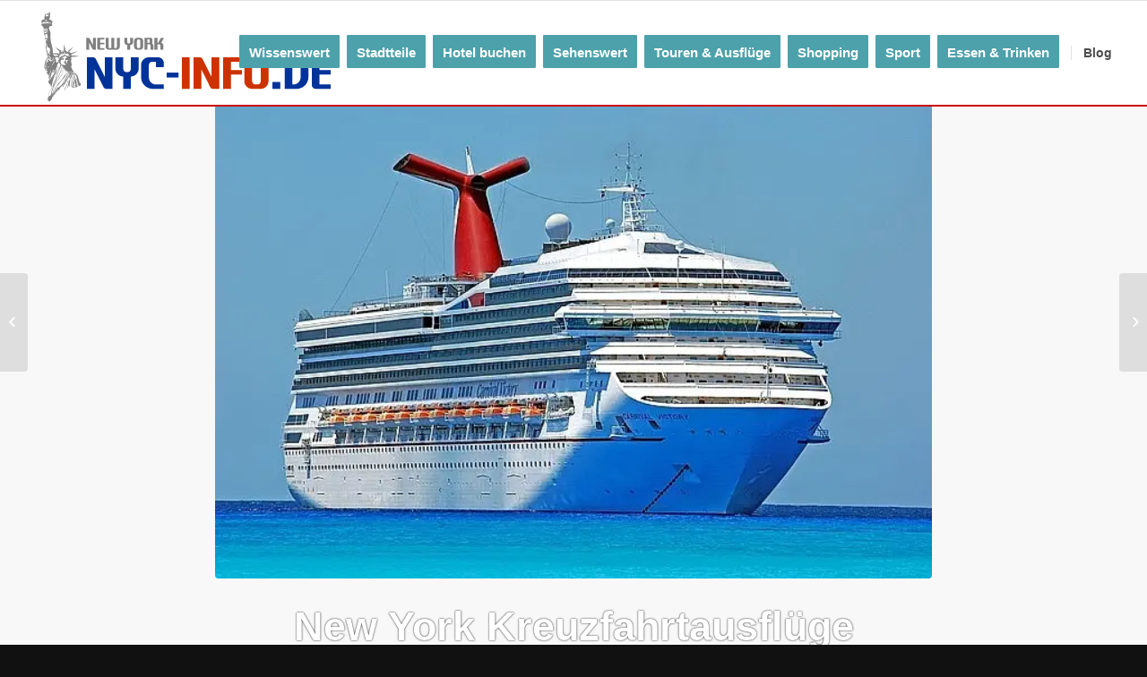

--- FILE ---
content_type: text/html; charset=UTF-8
request_url: https://www.nyc-info.de/new-york-kreuzfahrtausfluege/
body_size: 21602
content:
<!DOCTYPE html><html lang="de" class="html_stretched responsive av-preloader-disabled av-default-lightbox html_header_top html_logo_left html_main_nav_header html_menu_right html_large html_header_sticky html_header_shrinking_disabled html_mobile_menu_tablet html_header_searchicon_disabled html_content_align_center html_header_unstick_top_disabled html_header_stretch html_av-overlay-side html_av-overlay-side-classic html_av-submenu-noclone html_entry_id_2546 av-no-preview html_text_menu_active "><head><script>var __ezHttpConsent={setByCat:function(src,tagType,attributes,category,force,customSetScriptFn=null){var setScript=function(){if(force||window.ezTcfConsent[category]){if(typeof customSetScriptFn==='function'){customSetScriptFn();}else{var scriptElement=document.createElement(tagType);scriptElement.src=src;attributes.forEach(function(attr){for(var key in attr){if(attr.hasOwnProperty(key)){scriptElement.setAttribute(key,attr[key]);}}});var firstScript=document.getElementsByTagName(tagType)[0];firstScript.parentNode.insertBefore(scriptElement,firstScript);}}};if(force||(window.ezTcfConsent&&window.ezTcfConsent.loaded)){setScript();}else if(typeof getEzConsentData==="function"){getEzConsentData().then(function(ezTcfConsent){if(ezTcfConsent&&ezTcfConsent.loaded){setScript();}else{console.error("cannot get ez consent data");force=true;setScript();}});}else{force=true;setScript();console.error("getEzConsentData is not a function");}},};</script>
<script>var ezTcfConsent=window.ezTcfConsent?window.ezTcfConsent:{loaded:false,store_info:false,develop_and_improve_services:false,measure_ad_performance:false,measure_content_performance:false,select_basic_ads:false,create_ad_profile:false,select_personalized_ads:false,create_content_profile:false,select_personalized_content:false,understand_audiences:false,use_limited_data_to_select_content:false,};function getEzConsentData(){return new Promise(function(resolve){document.addEventListener("ezConsentEvent",function(event){var ezTcfConsent=event.detail.ezTcfConsent;resolve(ezTcfConsent);});});}</script>
<script>if(typeof _setEzCookies!=='function'){function _setEzCookies(ezConsentData){var cookies=window.ezCookieQueue;for(var i=0;i<cookies.length;i++){var cookie=cookies[i];if(ezConsentData&&ezConsentData.loaded&&ezConsentData[cookie.tcfCategory]){document.cookie=cookie.name+"="+cookie.value;}}}}
window.ezCookieQueue=window.ezCookieQueue||[];if(typeof addEzCookies!=='function'){function addEzCookies(arr){window.ezCookieQueue=[...window.ezCookieQueue,...arr];}}
addEzCookies([{name:"ezoab_224974",value:"mod21; Path=/; Domain=nyc-info.de; Max-Age=7200",tcfCategory:"store_info",isEzoic:"true",},{name:"ezosuibasgeneris-1",value:"f19c73ab-4ea6-4f9e-679f-5220125485fa; Path=/; Domain=nyc-info.de; Expires=Wed, 20 Jan 2027 10:17:27 UTC; Secure; SameSite=None",tcfCategory:"understand_audiences",isEzoic:"true",}]);if(window.ezTcfConsent&&window.ezTcfConsent.loaded){_setEzCookies(window.ezTcfConsent);}else if(typeof getEzConsentData==="function"){getEzConsentData().then(function(ezTcfConsent){if(ezTcfConsent&&ezTcfConsent.loaded){_setEzCookies(window.ezTcfConsent);}else{console.error("cannot get ez consent data");_setEzCookies(window.ezTcfConsent);}});}else{console.error("getEzConsentData is not a function");_setEzCookies(window.ezTcfConsent);}</script><script type="text/javascript" data-ezscrex='false' data-cfasync='false'>window._ezaq = Object.assign({"edge_cache_status":12,"edge_response_time":994,"url":"https://www.nyc-info.de/new-york-kreuzfahrtausfluege/"}, typeof window._ezaq !== "undefined" ? window._ezaq : {});</script><script type="text/javascript" data-ezscrex='false' data-cfasync='false'>window._ezaq = Object.assign({"ab_test_id":"mod21"}, typeof window._ezaq !== "undefined" ? window._ezaq : {});window.__ez=window.__ez||{};window.__ez.tf={"kabf":"true"};</script><script type="text/javascript" data-ezscrex='false' data-cfasync='false'>window.ezDisableAds = true;</script><meta charset="UTF-8"/>
<script data-ezscrex='false' data-cfasync='false' data-pagespeed-no-defer>var __ez=__ez||{};__ez.stms=Date.now();__ez.evt={};__ez.script={};__ez.ck=__ez.ck||{};__ez.template={};__ez.template.isOrig=true;window.__ezScriptHost="//www.ezojs.com";__ez.queue=__ez.queue||function(){var e=0,i=0,t=[],n=!1,o=[],r=[],s=!0,a=function(e,i,n,o,r,s,a){var l=arguments.length>7&&void 0!==arguments[7]?arguments[7]:window,d=this;this.name=e,this.funcName=i,this.parameters=null===n?null:w(n)?n:[n],this.isBlock=o,this.blockedBy=r,this.deleteWhenComplete=s,this.isError=!1,this.isComplete=!1,this.isInitialized=!1,this.proceedIfError=a,this.fWindow=l,this.isTimeDelay=!1,this.process=function(){f("... func = "+e),d.isInitialized=!0,d.isComplete=!0,f("... func.apply: "+e);var i=d.funcName.split("."),n=null,o=this.fWindow||window;i.length>3||(n=3===i.length?o[i[0]][i[1]][i[2]]:2===i.length?o[i[0]][i[1]]:o[d.funcName]),null!=n&&n.apply(null,this.parameters),!0===d.deleteWhenComplete&&delete t[e],!0===d.isBlock&&(f("----- F'D: "+d.name),m())}},l=function(e,i,t,n,o,r,s){var a=arguments.length>7&&void 0!==arguments[7]?arguments[7]:window,l=this;this.name=e,this.path=i,this.async=o,this.defer=r,this.isBlock=t,this.blockedBy=n,this.isInitialized=!1,this.isError=!1,this.isComplete=!1,this.proceedIfError=s,this.fWindow=a,this.isTimeDelay=!1,this.isPath=function(e){return"/"===e[0]&&"/"!==e[1]},this.getSrc=function(e){return void 0!==window.__ezScriptHost&&this.isPath(e)&&"banger.js"!==this.name?window.__ezScriptHost+e:e},this.process=function(){l.isInitialized=!0,f("... file = "+e);var i=this.fWindow?this.fWindow.document:document,t=i.createElement("script");t.src=this.getSrc(this.path),!0===o?t.async=!0:!0===r&&(t.defer=!0),t.onerror=function(){var e={url:window.location.href,name:l.name,path:l.path,user_agent:window.navigator.userAgent};"undefined"!=typeof _ezaq&&(e.pageview_id=_ezaq.page_view_id);var i=encodeURIComponent(JSON.stringify(e)),t=new XMLHttpRequest;t.open("GET","//g.ezoic.net/ezqlog?d="+i,!0),t.send(),f("----- ERR'D: "+l.name),l.isError=!0,!0===l.isBlock&&m()},t.onreadystatechange=t.onload=function(){var e=t.readyState;f("----- F'D: "+l.name),e&&!/loaded|complete/.test(e)||(l.isComplete=!0,!0===l.isBlock&&m())},i.getElementsByTagName("head")[0].appendChild(t)}},d=function(e,i){this.name=e,this.path="",this.async=!1,this.defer=!1,this.isBlock=!1,this.blockedBy=[],this.isInitialized=!0,this.isError=!1,this.isComplete=i,this.proceedIfError=!1,this.isTimeDelay=!1,this.process=function(){}};function c(e,i,n,s,a,d,c,u,f){var m=new l(e,i,n,s,a,d,c,f);!0===u?o[e]=m:r[e]=m,t[e]=m,h(m)}function h(e){!0!==u(e)&&0!=s&&e.process()}function u(e){if(!0===e.isTimeDelay&&!1===n)return f(e.name+" blocked = TIME DELAY!"),!0;if(w(e.blockedBy))for(var i=0;i<e.blockedBy.length;i++){var o=e.blockedBy[i];if(!1===t.hasOwnProperty(o))return f(e.name+" blocked = "+o),!0;if(!0===e.proceedIfError&&!0===t[o].isError)return!1;if(!1===t[o].isComplete)return f(e.name+" blocked = "+o),!0}return!1}function f(e){var i=window.location.href,t=new RegExp("[?&]ezq=([^&#]*)","i").exec(i);"1"===(t?t[1]:null)&&console.debug(e)}function m(){++e>200||(f("let's go"),p(o),p(r))}function p(e){for(var i in e)if(!1!==e.hasOwnProperty(i)){var t=e[i];!0===t.isComplete||u(t)||!0===t.isInitialized||!0===t.isError?!0===t.isError?f(t.name+": error"):!0===t.isComplete?f(t.name+": complete already"):!0===t.isInitialized&&f(t.name+": initialized already"):t.process()}}function w(e){return"[object Array]"==Object.prototype.toString.call(e)}return window.addEventListener("load",(function(){setTimeout((function(){n=!0,f("TDELAY -----"),m()}),5e3)}),!1),{addFile:c,addFileOnce:function(e,i,n,o,r,s,a,l,d){t[e]||c(e,i,n,o,r,s,a,l,d)},addDelayFile:function(e,i){var n=new l(e,i,!1,[],!1,!1,!0);n.isTimeDelay=!0,f(e+" ...  FILE! TDELAY"),r[e]=n,t[e]=n,h(n)},addFunc:function(e,n,s,l,d,c,u,f,m,p){!0===c&&(e=e+"_"+i++);var w=new a(e,n,s,l,d,u,f,p);!0===m?o[e]=w:r[e]=w,t[e]=w,h(w)},addDelayFunc:function(e,i,n){var o=new a(e,i,n,!1,[],!0,!0);o.isTimeDelay=!0,f(e+" ...  FUNCTION! TDELAY"),r[e]=o,t[e]=o,h(o)},items:t,processAll:m,setallowLoad:function(e){s=e},markLoaded:function(e){if(e&&0!==e.length){if(e in t){var i=t[e];!0===i.isComplete?f(i.name+" "+e+": error loaded duplicate"):(i.isComplete=!0,i.isInitialized=!0)}else t[e]=new d(e,!0);f("markLoaded dummyfile: "+t[e].name)}},logWhatsBlocked:function(){for(var e in t)!1!==t.hasOwnProperty(e)&&u(t[e])}}}();__ez.evt.add=function(e,t,n){e.addEventListener?e.addEventListener(t,n,!1):e.attachEvent?e.attachEvent("on"+t,n):e["on"+t]=n()},__ez.evt.remove=function(e,t,n){e.removeEventListener?e.removeEventListener(t,n,!1):e.detachEvent?e.detachEvent("on"+t,n):delete e["on"+t]};__ez.script.add=function(e){var t=document.createElement("script");t.src=e,t.async=!0,t.type="text/javascript",document.getElementsByTagName("head")[0].appendChild(t)};__ez.dot=__ez.dot||{};__ez.queue.addFileOnce('/detroitchicago/boise.js', '/detroitchicago/boise.js?gcb=195-0&cb=5', true, [], true, false, true, false);__ez.queue.addFileOnce('/parsonsmaize/abilene.js', '/parsonsmaize/abilene.js?gcb=195-0&cb=e80eca0cdb', true, [], true, false, true, false);__ez.queue.addFileOnce('/parsonsmaize/mulvane.js', '/parsonsmaize/mulvane.js?gcb=195-0&cb=e75e48eec0', true, ['/parsonsmaize/abilene.js'], true, false, true, false);__ez.queue.addFileOnce('/detroitchicago/birmingham.js', '/detroitchicago/birmingham.js?gcb=195-0&cb=539c47377c', true, ['/parsonsmaize/abilene.js'], true, false, true, false);</script>
<script data-ezscrex="false" type="text/javascript" data-cfasync="false">window._ezaq = Object.assign({"ad_cache_level":0,"adpicker_placement_cnt":0,"ai_placeholder_cache_level":0,"ai_placeholder_placement_cnt":-1,"author":"aisukei","domain":"nyc-info.de","domain_id":224974,"ezcache_level":1,"ezcache_skip_code":0,"has_bad_image":0,"has_bad_words":0,"is_sitespeed":0,"lt_cache_level":0,"publish_date":"2022-12-28","response_size":103065,"response_size_orig":97269,"response_time_orig":980,"template_id":5,"url":"https://www.nyc-info.de/new-york-kreuzfahrtausfluege/","word_count":0,"worst_bad_word_level":0}, typeof window._ezaq !== "undefined" ? window._ezaq : {});__ez.queue.markLoaded('ezaqBaseReady');</script>
<script type='text/javascript' data-ezscrex='false' data-cfasync='false'>
window.ezAnalyticsStatic = true;

function analyticsAddScript(script) {
	var ezDynamic = document.createElement('script');
	ezDynamic.type = 'text/javascript';
	ezDynamic.innerHTML = script;
	document.head.appendChild(ezDynamic);
}
function getCookiesWithPrefix() {
    var allCookies = document.cookie.split(';');
    var cookiesWithPrefix = {};

    for (var i = 0; i < allCookies.length; i++) {
        var cookie = allCookies[i].trim();

        for (var j = 0; j < arguments.length; j++) {
            var prefix = arguments[j];
            if (cookie.indexOf(prefix) === 0) {
                var cookieParts = cookie.split('=');
                var cookieName = cookieParts[0];
                var cookieValue = cookieParts.slice(1).join('=');
                cookiesWithPrefix[cookieName] = decodeURIComponent(cookieValue);
                break; // Once matched, no need to check other prefixes
            }
        }
    }

    return cookiesWithPrefix;
}
function productAnalytics() {
	var d = {"pr":[6],"omd5":"b6c21af16c851c97d3ad94efb5ead17a","nar":"risk score"};
	d.u = _ezaq.url;
	d.p = _ezaq.page_view_id;
	d.v = _ezaq.visit_uuid;
	d.ab = _ezaq.ab_test_id;
	d.e = JSON.stringify(_ezaq);
	d.ref = document.referrer;
	d.c = getCookiesWithPrefix('active_template', 'ez', 'lp_');
	if(typeof ez_utmParams !== 'undefined') {
		d.utm = ez_utmParams;
	}

	var dataText = JSON.stringify(d);
	var xhr = new XMLHttpRequest();
	xhr.open('POST','/ezais/analytics?cb=1', true);
	xhr.onload = function () {
		if (xhr.status!=200) {
            return;
		}

        if(document.readyState !== 'loading') {
            analyticsAddScript(xhr.response);
            return;
        }

        var eventFunc = function() {
            if(document.readyState === 'loading') {
                return;
            }
            document.removeEventListener('readystatechange', eventFunc, false);
            analyticsAddScript(xhr.response);
        };

        document.addEventListener('readystatechange', eventFunc, false);
	};
	xhr.setRequestHeader('Content-Type','text/plain');
	xhr.send(dataText);
}
__ez.queue.addFunc("productAnalytics", "productAnalytics", null, true, ['ezaqBaseReady'], false, false, false, true);
</script><base href="https://www.nyc-info.de/new-york-kreuzfahrtausfluege/"/><meta name="google-site-verification" content="vdECwjMDnKo418OViGsUAXoMzQYZIXQrhMc34AsCMe8"/> <script data-ad-client="ca-pub-5589665994262592" async="" src="https://pagead2.googlesyndication.com/pagead/js/adsbygoogle.js"></script> <meta name="viewport" content="width=device-width, initial-scale=1, maximum-scale=1"/><meta name="robots" content="index, follow, max-image-preview:large, max-snippet:-1, max-video-preview:-1"/><title>New York Kreuzfahrtausflüge - Nyc-Info.de</title><link rel="canonical" href="https://www.nyc-info.de/new-york-kreuzfahrtausfluege/"/><meta property="og:locale" content="de_DE"/><meta property="og:type" content="article"/><meta property="og:title" content="New York Kreuzfahrtausflüge - Nyc-Info.de"/><meta property="og:description" content="New York City liegt an der Ostküste der USA und ist Startpunkt vieler Kreuzfahrten. Diese führen Sie unter anderem auf die berühmten Bermuda Inseln, nach Europa oder in die Karibik. Letztere werden oft mit beliebten Häfen an der Ostküste der USA kombiniert, bevor Sie zum Beispiel in Richtung Bahamas weiterfahren. Ihr Startpunkt New York City […]"/><meta property="og:url" content="https://www.nyc-info.de/new-york-kreuzfahrtausfluege/"/><meta property="og:site_name" content="Nyc-Info.de"/><meta property="article:published_time" content="2022-12-28T22:07:36+00:00"/><meta property="article:modified_time" content="2024-02-04T22:59:29+00:00"/><meta property="og:image" content="https://www.nyc-info.de/wp-content/uploads/2022/12/ferry-boat-gf732cb051_640.jpg"/><meta property="og:image:width" content="640"/><meta property="og:image:height" content="428"/><meta property="og:image:type" content="image/jpeg"/><meta name="author" content="aisukei"/><meta name="twitter:card" content="summary_large_image"/><meta name="twitter:label1" content="Verfasst von"/><meta name="twitter:data1" content="aisukei"/><meta name="twitter:label2" content="Geschätzte Lesezeit"/><meta name="twitter:data2" content="5 Minuten"/> <script type="application/ld+json" class="yoast-schema-graph">{"@context":"https://schema.org","@graph":[{"@type":"Article","@id":"https://www.nyc-info.de/new-york-kreuzfahrtausfluege/#article","isPartOf":{"@id":"https://www.nyc-info.de/new-york-kreuzfahrtausfluege/"},"author":{"name":"aisukei","@id":"https://www.nyc-info.de/#/schema/person/5395842c28ab12f37c390e882d79b0df"},"headline":"New York Kreuzfahrtausflüge","datePublished":"2022-12-28T22:07:36+00:00","dateModified":"2024-02-04T22:59:29+00:00","mainEntityOfPage":{"@id":"https://www.nyc-info.de/new-york-kreuzfahrtausfluege/"},"wordCount":899,"commentCount":0,"image":{"@id":"https://www.nyc-info.de/new-york-kreuzfahrtausfluege/#primaryimage"},"thumbnailUrl":"https://www.nyc-info.de/wp-content/uploads/2022/12/ferry-boat-gf732cb051_640.jpg","inLanguage":"de","potentialAction":[{"@type":"CommentAction","name":"Comment","target":["https://www.nyc-info.de/new-york-kreuzfahrtausfluege/#respond"]}]},{"@type":"WebPage","@id":"https://www.nyc-info.de/new-york-kreuzfahrtausfluege/","url":"https://www.nyc-info.de/new-york-kreuzfahrtausfluege/","name":"New York Kreuzfahrtausflüge - Nyc-Info.de","isPartOf":{"@id":"https://www.nyc-info.de/#website"},"primaryImageOfPage":{"@id":"https://www.nyc-info.de/new-york-kreuzfahrtausfluege/#primaryimage"},"image":{"@id":"https://www.nyc-info.de/new-york-kreuzfahrtausfluege/#primaryimage"},"thumbnailUrl":"https://www.nyc-info.de/wp-content/uploads/2022/12/ferry-boat-gf732cb051_640.jpg","datePublished":"2022-12-28T22:07:36+00:00","dateModified":"2024-02-04T22:59:29+00:00","author":{"@id":"https://www.nyc-info.de/#/schema/person/5395842c28ab12f37c390e882d79b0df"},"breadcrumb":{"@id":"https://www.nyc-info.de/new-york-kreuzfahrtausfluege/#breadcrumb"},"inLanguage":"de","potentialAction":[{"@type":"ReadAction","target":["https://www.nyc-info.de/new-york-kreuzfahrtausfluege/"]}]},{"@type":"ImageObject","inLanguage":"de","@id":"https://www.nyc-info.de/new-york-kreuzfahrtausfluege/#primaryimage","url":"https://www.nyc-info.de/wp-content/uploads/2022/12/ferry-boat-gf732cb051_640.jpg","contentUrl":"https://www.nyc-info.de/wp-content/uploads/2022/12/ferry-boat-gf732cb051_640.jpg","width":640,"height":428},{"@type":"BreadcrumbList","@id":"https://www.nyc-info.de/new-york-kreuzfahrtausfluege/#breadcrumb","itemListElement":[{"@type":"ListItem","position":1,"name":"Startseite","item":"https://www.nyc-info.de/"},{"@type":"ListItem","position":2,"name":"Blog","item":"https://www.nyc-info.de/blog/"},{"@type":"ListItem","position":3,"name":"New York Kreuzfahrtausflüge"}]},{"@type":"WebSite","@id":"https://www.nyc-info.de/#website","url":"https://www.nyc-info.de/","name":"Nyc-Info.de","description":"","potentialAction":[{"@type":"SearchAction","target":{"@type":"EntryPoint","urlTemplate":"https://www.nyc-info.de/?s={search_term_string}"},"query-input":{"@type":"PropertyValueSpecification","valueRequired":true,"valueName":"search_term_string"}}],"inLanguage":"de"},{"@type":"Person","@id":"https://www.nyc-info.de/#/schema/person/5395842c28ab12f37c390e882d79b0df","name":"aisukei","image":{"@type":"ImageObject","inLanguage":"de","@id":"https://www.nyc-info.de/#/schema/person/image/","url":"https://secure.gravatar.com/avatar/8defc56a62a769ef03696f50c180fd5ffcc14907d448fbcd6c6067585321432d?s=96&d=mm&r=g","contentUrl":"https://secure.gravatar.com/avatar/8defc56a62a769ef03696f50c180fd5ffcc14907d448fbcd6c6067585321432d?s=96&d=mm&r=g","caption":"aisukei"}}]}</script> <link href="https://fonts.gstatic.com" crossorigin="" rel="preconnect"/><link rel="alternate" type="application/rss+xml" title="Nyc-Info.de » Feed" href="https://www.nyc-info.de/feed/"/><link rel="alternate" type="application/rss+xml" title="Nyc-Info.de » Kommentar-Feed" href="https://www.nyc-info.de/comments/feed/"/><link rel="alternate" type="application/rss+xml" title="Nyc-Info.de » New York Kreuzfahrtausflüge-Kommentar-Feed" href="https://www.nyc-info.de/new-york-kreuzfahrtausfluege/feed/"/><link rel="alternate" title="oEmbed (JSON)" type="application/json+oembed" href="https://www.nyc-info.de/wp-json/oembed/1.0/embed?url=https%3A%2F%2Fwww.nyc-info.de%2Fnew-york-kreuzfahrtausfluege%2F"/><link rel="alternate" title="oEmbed (XML)" type="text/xml+oembed" href="https://www.nyc-info.de/wp-json/oembed/1.0/embed?url=https%3A%2F%2Fwww.nyc-info.de%2Fnew-york-kreuzfahrtausfluege%2F&amp;format=xml"/><style id="wp-img-auto-sizes-contain-inline-css" type="text/css">img:is([sizes=auto i],[sizes^="auto," i]){contain-intrinsic-size:3000px 1500px}</style><link data-minify="1" rel="stylesheet" id="avia-grid-css" href="https://www.nyc-info.de/wp-content/cache/min/1/wp-content/themes/enfold/css/grid-44958625c84e88bedb1b98ccfceb7529.css" type="text/css" media="all"/><link data-minify="1" rel="stylesheet" id="avia-base-css" href="https://www.nyc-info.de/wp-content/cache/min/1/wp-content/themes/enfold/css/base-71fe8f03d372b43d23303461a07a8621.css" type="text/css" media="all"/><link data-minify="1" rel="stylesheet" id="avia-layout-css" href="https://www.nyc-info.de/wp-content/cache/min/1/wp-content/themes/enfold/css/layout-ac6e24ece84d9867ac1323ba679543f8.css" type="text/css" media="all"/><link data-minify="1" rel="stylesheet" id="avia-module-blog-css" href="https://www.nyc-info.de/wp-content/cache/min/1/wp-content/themes/enfold/config-templatebuilder/avia-shortcodes/blog/blog-57a317b82f4a07c403a0f7ac60af1664.css" type="text/css" media="all"/><link data-minify="1" rel="stylesheet" id="avia-module-postslider-css" href="https://www.nyc-info.de/wp-content/cache/min/1/wp-content/themes/enfold/config-templatebuilder/avia-shortcodes/postslider/postslider-9e0a9bec6cd4b0c4855ff5dc98a1edc0.css" type="text/css" media="all"/><link data-minify="1" rel="stylesheet" id="avia-module-button-css" href="https://www.nyc-info.de/wp-content/cache/min/1/wp-content/themes/enfold/config-templatebuilder/avia-shortcodes/buttons/buttons-c28567b30bbd65759f26c35c7657fcfd.css" type="text/css" media="all"/><link data-minify="1" rel="stylesheet" id="avia-module-button-fullwidth-css" href="https://www.nyc-info.de/wp-content/cache/min/1/wp-content/themes/enfold/config-templatebuilder/avia-shortcodes/buttons_fullwidth/buttons_fullwidth-cf1577610114585ee455881c458548b3.css" type="text/css" media="all"/><link data-minify="1" rel="stylesheet" id="avia-module-comments-css" href="https://www.nyc-info.de/wp-content/cache/min/1/wp-content/themes/enfold/config-templatebuilder/avia-shortcodes/comments/comments-9d0f3e2df925badb5e91630f1ff5cbd1.css" type="text/css" media="all"/><link data-minify="1" rel="stylesheet" id="avia-module-gallery-css" href="https://www.nyc-info.de/wp-content/cache/min/1/wp-content/themes/enfold/config-templatebuilder/avia-shortcodes/gallery/gallery-680416995c3b32815b5fb191c827ad4a.css" type="text/css" media="all"/><link data-minify="1" rel="stylesheet" id="avia-module-maps-css" href="https://www.nyc-info.de/wp-content/cache/min/1/wp-content/themes/enfold/config-templatebuilder/avia-shortcodes/google_maps/google_maps-5f93f3509f8a2bb993a43197bb2f77f6.css" type="text/css" media="all"/><link data-minify="1" rel="stylesheet" id="avia-module-gridrow-css" href="https://www.nyc-info.de/wp-content/cache/min/1/wp-content/themes/enfold/config-templatebuilder/avia-shortcodes/grid_row/grid_row-bdc8f9e18f40cd4ffd0b5460d334cccb.css" type="text/css" media="all"/><link data-minify="1" rel="stylesheet" id="avia-module-heading-css" href="https://www.nyc-info.de/wp-content/cache/min/1/wp-content/themes/enfold/config-templatebuilder/avia-shortcodes/heading/heading-dbbfc26ff83a64f0de88185e13a94135.css" type="text/css" media="all"/><link data-minify="1" rel="stylesheet" id="avia-module-hr-css" href="https://www.nyc-info.de/wp-content/cache/min/1/wp-content/themes/enfold/config-templatebuilder/avia-shortcodes/hr/hr-ee6e1b1f47d38bb1b06bbd305e0604f8.css" type="text/css" media="all"/><link data-minify="1" rel="stylesheet" id="avia-module-image-css" href="https://www.nyc-info.de/wp-content/cache/min/1/wp-content/themes/enfold/config-templatebuilder/avia-shortcodes/image/image-bb1af4c03433eed2ca369a22f175fd56.css" type="text/css" media="all"/><link data-minify="1" rel="stylesheet" id="avia-module-masonry-css" href="https://www.nyc-info.de/wp-content/cache/min/1/wp-content/themes/enfold/config-templatebuilder/avia-shortcodes/masonry_entries/masonry_entries-fa970e9232d592a27e331255efcb0e1a.css" type="text/css" media="all"/><link data-minify="1" rel="stylesheet" id="avia-siteloader-css" href="https://www.nyc-info.de/wp-content/cache/min/1/wp-content/themes/enfold/css/avia-snippet-site-preloader-7f85591e5d67f20dc8a2768159dc2940.css" type="text/css" media="all"/><link data-minify="1" rel="stylesheet" id="avia-modfule-notification-css" href="https://www.nyc-info.de/wp-content/cache/min/1/wp-content/themes/enfold/config-templatebuilder/avia-shortcodes/notification/notification-21b583e8ddb42eda3767a2da6c4057c3.css" type="text/css" media="all"/><link data-minify="1" rel="stylesheet" id="avia-module-numbers-css" href="https://www.nyc-info.de/wp-content/cache/min/1/wp-content/themes/enfold/config-templatebuilder/avia-shortcodes/numbers/numbers-baf2d17897cc1cf70ea5f7b1a81037cb.css" type="text/css" media="all"/><link data-minify="1" rel="stylesheet" id="avia-module-slideshow-ls-css" href="https://www.nyc-info.de/wp-content/cache/min/1/wp-content/themes/enfold/config-templatebuilder/avia-shortcodes/slideshow_layerslider/slideshow_layerslider-44187711ad792bc92c6d1c0c5206e28a.css" type="text/css" media="all"/><link data-minify="1" rel="stylesheet" id="avia-module-social-css" href="https://www.nyc-info.de/wp-content/cache/min/1/wp-content/themes/enfold/config-templatebuilder/avia-shortcodes/social_share/social_share-7164864dc5081965233c79957078c1dc.css" type="text/css" media="all"/><link data-minify="1" rel="stylesheet" id="avia-module-table-css" href="https://www.nyc-info.de/wp-content/cache/min/1/wp-content/themes/enfold/config-templatebuilder/avia-shortcodes/table/table-dda3675fc4473f1ebbc9b594fba21930.css" type="text/css" media="all"/><link data-minify="1" rel="stylesheet" id="avia-module-video-css" href="https://www.nyc-info.de/wp-content/cache/min/1/wp-content/themes/enfold/config-templatebuilder/avia-shortcodes/video/video-2490a05004273315e0cce0f3bc470975.css" type="text/css" media="all"/><link rel="stylesheet" id="la-icon-maneger-style-css" href="https://www.nyc-info.de/wp-content/uploads/la_icon_sets/style.min.css?ver=6.9" type="text/css" media="all"/><style id="wp-block-library-inline-css" type="text/css">:root{--wp-block-synced-color:#7a00df;--wp-block-synced-color--rgb:122,0,223;--wp-bound-block-color:var(--wp-block-synced-color);--wp-editor-canvas-background:#ddd;--wp-admin-theme-color:#007cba;--wp-admin-theme-color--rgb:0,124,186;--wp-admin-theme-color-darker-10:#006ba1;--wp-admin-theme-color-darker-10--rgb:0,107,160.5;--wp-admin-theme-color-darker-20:#005a87;--wp-admin-theme-color-darker-20--rgb:0,90,135;--wp-admin-border-width-focus:2px}@media (min-resolution:192dpi){:root{--wp-admin-border-width-focus:1.5px}}.wp-element-button{cursor:pointer}:root .has-very-light-gray-background-color{background-color:#eee}:root .has-very-dark-gray-background-color{background-color:#313131}:root .has-very-light-gray-color{color:#eee}:root .has-very-dark-gray-color{color:#313131}:root .has-vivid-green-cyan-to-vivid-cyan-blue-gradient-background{background:linear-gradient(135deg,#00d084,#0693e3)}:root .has-purple-crush-gradient-background{background:linear-gradient(135deg,#34e2e4,#4721fb 50%,#ab1dfe)}:root .has-hazy-dawn-gradient-background{background:linear-gradient(135deg,#faaca8,#dad0ec)}:root .has-subdued-olive-gradient-background{background:linear-gradient(135deg,#fafae1,#67a671)}:root .has-atomic-cream-gradient-background{background:linear-gradient(135deg,#fdd79a,#004a59)}:root .has-nightshade-gradient-background{background:linear-gradient(135deg,#330968,#31cdcf)}:root .has-midnight-gradient-background{background:linear-gradient(135deg,#020381,#2874fc)}:root{--wp--preset--font-size--normal:16px;--wp--preset--font-size--huge:42px}.has-regular-font-size{font-size:1em}.has-larger-font-size{font-size:2.625em}.has-normal-font-size{font-size:var(--wp--preset--font-size--normal)}.has-huge-font-size{font-size:var(--wp--preset--font-size--huge)}.has-text-align-center{text-align:center}.has-text-align-left{text-align:left}.has-text-align-right{text-align:right}.has-fit-text{white-space:nowrap!important}#end-resizable-editor-section{display:none}.aligncenter{clear:both}.items-justified-left{justify-content:flex-start}.items-justified-center{justify-content:center}.items-justified-right{justify-content:flex-end}.items-justified-space-between{justify-content:space-between}.screen-reader-text{border:0;clip-path:inset(50%);height:1px;margin:-1px;overflow:hidden;padding:0;position:absolute;width:1px;word-wrap:normal!important}.screen-reader-text:focus{background-color:#ddd;clip-path:none;color:#444;display:block;font-size:1em;height:auto;left:5px;line-height:normal;padding:15px 23px 14px;text-decoration:none;top:5px;width:auto;z-index:100000}html :where(.has-border-color){border-style:solid}html :where([style*=border-top-color]){border-top-style:solid}html :where([style*=border-right-color]){border-right-style:solid}html :where([style*=border-bottom-color]){border-bottom-style:solid}html :where([style*=border-left-color]){border-left-style:solid}html :where([style*=border-width]){border-style:solid}html :where([style*=border-top-width]){border-top-style:solid}html :where([style*=border-right-width]){border-right-style:solid}html :where([style*=border-bottom-width]){border-bottom-style:solid}html :where([style*=border-left-width]){border-left-style:solid}html :where(img[class*=wp-image-]){height:auto;max-width:100%}:where(figure){margin:0 0 1em}html :where(.is-position-sticky){--wp-admin--admin-bar--position-offset:var(--wp-admin--admin-bar--height,0)}@media screen and (max-width:600px){html :where(.is-position-sticky){--wp-admin--admin-bar--position-offset:0}}</style><style id="global-styles-inline-css" type="text/css">:root{--wp--preset--aspect-ratio--square:1;--wp--preset--aspect-ratio--4-3:4/3;--wp--preset--aspect-ratio--3-4:3/4;--wp--preset--aspect-ratio--3-2:3/2;--wp--preset--aspect-ratio--2-3:2/3;--wp--preset--aspect-ratio--16-9:16/9;--wp--preset--aspect-ratio--9-16:9/16;--wp--preset--color--black:#000;--wp--preset--color--cyan-bluish-gray:#abb8c3;--wp--preset--color--white:#fff;--wp--preset--color--pale-pink:#f78da7;--wp--preset--color--vivid-red:#cf2e2e;--wp--preset--color--luminous-vivid-orange:#ff6900;--wp--preset--color--luminous-vivid-amber:#fcb900;--wp--preset--color--light-green-cyan:#7bdcb5;--wp--preset--color--vivid-green-cyan:#00d084;--wp--preset--color--pale-cyan-blue:#8ed1fc;--wp--preset--color--vivid-cyan-blue:#0693e3;--wp--preset--color--vivid-purple:#9b51e0;--wp--preset--gradient--vivid-cyan-blue-to-vivid-purple:linear-gradient(135deg,rgb(6,147,227) 0%,rgb(155,81,224) 100%);--wp--preset--gradient--light-green-cyan-to-vivid-green-cyan:linear-gradient(135deg,rgb(122,220,180) 0%,rgb(0,208,130) 100%);--wp--preset--gradient--luminous-vivid-amber-to-luminous-vivid-orange:linear-gradient(135deg,rgb(252,185,0) 0%,rgb(255,105,0) 100%);--wp--preset--gradient--luminous-vivid-orange-to-vivid-red:linear-gradient(135deg,rgb(255,105,0) 0%,rgb(207,46,46) 100%);--wp--preset--gradient--very-light-gray-to-cyan-bluish-gray:linear-gradient(135deg,rgb(238,238,238) 0%,rgb(169,184,195) 100%);--wp--preset--gradient--cool-to-warm-spectrum:linear-gradient(135deg,rgb(74,234,220) 0%,rgb(151,120,209) 20%,rgb(207,42,186) 40%,rgb(238,44,130) 60%,rgb(251,105,98) 80%,rgb(254,248,76) 100%);--wp--preset--gradient--blush-light-purple:linear-gradient(135deg,rgb(255,206,236) 0%,rgb(152,150,240) 100%);--wp--preset--gradient--blush-bordeaux:linear-gradient(135deg,rgb(254,205,165) 0%,rgb(254,45,45) 50%,rgb(107,0,62) 100%);--wp--preset--gradient--luminous-dusk:linear-gradient(135deg,rgb(255,203,112) 0%,rgb(199,81,192) 50%,rgb(65,88,208) 100%);--wp--preset--gradient--pale-ocean:linear-gradient(135deg,rgb(255,245,203) 0%,rgb(182,227,212) 50%,rgb(51,167,181) 100%);--wp--preset--gradient--electric-grass:linear-gradient(135deg,rgb(202,248,128) 0%,rgb(113,206,126) 100%);--wp--preset--gradient--midnight:linear-gradient(135deg,rgb(2,3,129) 0%,rgb(40,116,252) 100%);--wp--preset--font-size--small:13px;--wp--preset--font-size--medium:20px;--wp--preset--font-size--large:36px;--wp--preset--font-size--x-large:42px;--wp--preset--spacing--20:.44rem;--wp--preset--spacing--30:.67rem;--wp--preset--spacing--40:1rem;--wp--preset--spacing--50:1.5rem;--wp--preset--spacing--60:2.25rem;--wp--preset--spacing--70:3.38rem;--wp--preset--spacing--80:5.06rem;--wp--preset--shadow--natural:6px 6px 9px rgba(0,0,0,.2);--wp--preset--shadow--deep:12px 12px 50px rgba(0,0,0,.4);--wp--preset--shadow--sharp:6px 6px 0 rgba(0,0,0,.2);--wp--preset--shadow--outlined:6px 6px 0 -3px rgb(255,255,255),6px 6px rgb(0,0,0);--wp--preset--shadow--crisp:6px 6px 0 rgb(0,0,0)}:where(.is-layout-flex){gap:.5em}:where(.is-layout-grid){gap:.5em}body .is-layout-flex{display:flex}.is-layout-flex{flex-wrap:wrap;align-items:center}.is-layout-flex>:is(*,div){margin:0}body .is-layout-grid{display:grid}.is-layout-grid>:is(*,div){margin:0}:where(.wp-block-columns.is-layout-flex){gap:2em}:where(.wp-block-columns.is-layout-grid){gap:2em}:where(.wp-block-post-template.is-layout-flex){gap:1.25em}:where(.wp-block-post-template.is-layout-grid){gap:1.25em}.has-black-color{color:var(--wp--preset--color--black)!important}.has-cyan-bluish-gray-color{color:var(--wp--preset--color--cyan-bluish-gray)!important}.has-white-color{color:var(--wp--preset--color--white)!important}.has-pale-pink-color{color:var(--wp--preset--color--pale-pink)!important}.has-vivid-red-color{color:var(--wp--preset--color--vivid-red)!important}.has-luminous-vivid-orange-color{color:var(--wp--preset--color--luminous-vivid-orange)!important}.has-luminous-vivid-amber-color{color:var(--wp--preset--color--luminous-vivid-amber)!important}.has-light-green-cyan-color{color:var(--wp--preset--color--light-green-cyan)!important}.has-vivid-green-cyan-color{color:var(--wp--preset--color--vivid-green-cyan)!important}.has-pale-cyan-blue-color{color:var(--wp--preset--color--pale-cyan-blue)!important}.has-vivid-cyan-blue-color{color:var(--wp--preset--color--vivid-cyan-blue)!important}.has-vivid-purple-color{color:var(--wp--preset--color--vivid-purple)!important}.has-black-background-color{background-color:var(--wp--preset--color--black)!important}.has-cyan-bluish-gray-background-color{background-color:var(--wp--preset--color--cyan-bluish-gray)!important}.has-white-background-color{background-color:var(--wp--preset--color--white)!important}.has-pale-pink-background-color{background-color:var(--wp--preset--color--pale-pink)!important}.has-vivid-red-background-color{background-color:var(--wp--preset--color--vivid-red)!important}.has-luminous-vivid-orange-background-color{background-color:var(--wp--preset--color--luminous-vivid-orange)!important}.has-luminous-vivid-amber-background-color{background-color:var(--wp--preset--color--luminous-vivid-amber)!important}.has-light-green-cyan-background-color{background-color:var(--wp--preset--color--light-green-cyan)!important}.has-vivid-green-cyan-background-color{background-color:var(--wp--preset--color--vivid-green-cyan)!important}.has-pale-cyan-blue-background-color{background-color:var(--wp--preset--color--pale-cyan-blue)!important}.has-vivid-cyan-blue-background-color{background-color:var(--wp--preset--color--vivid-cyan-blue)!important}.has-vivid-purple-background-color{background-color:var(--wp--preset--color--vivid-purple)!important}.has-black-border-color{border-color:var(--wp--preset--color--black)!important}.has-cyan-bluish-gray-border-color{border-color:var(--wp--preset--color--cyan-bluish-gray)!important}.has-white-border-color{border-color:var(--wp--preset--color--white)!important}.has-pale-pink-border-color{border-color:var(--wp--preset--color--pale-pink)!important}.has-vivid-red-border-color{border-color:var(--wp--preset--color--vivid-red)!important}.has-luminous-vivid-orange-border-color{border-color:var(--wp--preset--color--luminous-vivid-orange)!important}.has-luminous-vivid-amber-border-color{border-color:var(--wp--preset--color--luminous-vivid-amber)!important}.has-light-green-cyan-border-color{border-color:var(--wp--preset--color--light-green-cyan)!important}.has-vivid-green-cyan-border-color{border-color:var(--wp--preset--color--vivid-green-cyan)!important}.has-pale-cyan-blue-border-color{border-color:var(--wp--preset--color--pale-cyan-blue)!important}.has-vivid-cyan-blue-border-color{border-color:var(--wp--preset--color--vivid-cyan-blue)!important}.has-vivid-purple-border-color{border-color:var(--wp--preset--color--vivid-purple)!important}.has-vivid-cyan-blue-to-vivid-purple-gradient-background{background:var(--wp--preset--gradient--vivid-cyan-blue-to-vivid-purple)!important}.has-light-green-cyan-to-vivid-green-cyan-gradient-background{background:var(--wp--preset--gradient--light-green-cyan-to-vivid-green-cyan)!important}.has-luminous-vivid-amber-to-luminous-vivid-orange-gradient-background{background:var(--wp--preset--gradient--luminous-vivid-amber-to-luminous-vivid-orange)!important}.has-luminous-vivid-orange-to-vivid-red-gradient-background{background:var(--wp--preset--gradient--luminous-vivid-orange-to-vivid-red)!important}.has-very-light-gray-to-cyan-bluish-gray-gradient-background{background:var(--wp--preset--gradient--very-light-gray-to-cyan-bluish-gray)!important}.has-cool-to-warm-spectrum-gradient-background{background:var(--wp--preset--gradient--cool-to-warm-spectrum)!important}.has-blush-light-purple-gradient-background{background:var(--wp--preset--gradient--blush-light-purple)!important}.has-blush-bordeaux-gradient-background{background:var(--wp--preset--gradient--blush-bordeaux)!important}.has-luminous-dusk-gradient-background{background:var(--wp--preset--gradient--luminous-dusk)!important}.has-pale-ocean-gradient-background{background:var(--wp--preset--gradient--pale-ocean)!important}.has-electric-grass-gradient-background{background:var(--wp--preset--gradient--electric-grass)!important}.has-midnight-gradient-background{background:var(--wp--preset--gradient--midnight)!important}.has-small-font-size{font-size:var(--wp--preset--font-size--small)!important}.has-medium-font-size{font-size:var(--wp--preset--font-size--medium)!important}.has-large-font-size{font-size:var(--wp--preset--font-size--large)!important}.has-x-large-font-size{font-size:var(--wp--preset--font-size--x-large)!important}</style><style id="classic-theme-styles-inline-css" type="text/css">
/*! This file is auto-generated */
.wp-block-button__link{color:#fff;background-color:#32373c;border-radius:9999px;box-shadow:none;text-decoration:none;padding:calc(.667em + 2px) calc(1.333em + 2px);font-size:1.125em}.wp-block-file__button{background:#32373c;color:#fff;text-decoration:none}</style><link data-minify="1" rel="stylesheet" id="avia-scs-css" href="https://www.nyc-info.de/wp-content/cache/min/1/wp-content/themes/enfold/css/shortcodes-f8007a3aedd16451d9b6377266bd96b0.css" type="text/css" media="all"/><link data-minify="1" rel="stylesheet" id="avia-widget-css-css" href="https://www.nyc-info.de/wp-content/cache/min/1/wp-content/themes/enfold/css/avia-snippet-widget-9cccf14e5c0024a9f311772f8830ed5b.css" type="text/css" media="screen"/><link data-minify="1" rel="stylesheet" id="avia-dynamic-css" href="https://www.nyc-info.de/wp-content/cache/min/1/wp-content/uploads/dynamic_avia/enfold_child-3bade774a2d17ae552d383ea4cf833c9.css" type="text/css" media="all"/><link data-minify="1" rel="stylesheet" id="avia-custom-css" href="https://www.nyc-info.de/wp-content/cache/min/1/wp-content/themes/enfold/css/custom-079efc8145b4cc1b8c23c4585bfdb37d.css" type="text/css" media="all"/><link data-minify="1" rel="stylesheet" id="avia-style-css" href="https://www.nyc-info.de/wp-content/cache/min/1/wp-content/themes/enfold-child/style-0544f38d10f8bce9858435e757ca8c1c.css" type="text/css" media="all"/> <script type="text/javascript" src="https://www.nyc-info.de/wp-includes/js/jquery/jquery.min.js?ver=3.7.1" id="jquery-core-js"></script> <script type="text/javascript" src="https://www.nyc-info.de/wp-includes/js/jquery/jquery-migrate.min.js?ver=3.4.1" id="jquery-migrate-js"></script> <script data-minify="1" type="text/javascript" src="https://www.nyc-info.de/wp-content/cache/min/1/wp-content/plugins/superfly-menu/includes/vendor/looks_awesome/icon_manager/js/md5-4637a1d8f0c64bbc0eac9fca5a552319.js" id="la-icon-manager-md5-js"></script> <script data-minify="1" type="text/javascript" src="https://www.nyc-info.de/wp-content/cache/min/1/wp-content/plugins/superfly-menu/includes/vendor/looks_awesome/icon_manager/js/util-e0d26bb76669eb78201b2cca6e70da73.js" id="la-icon-manager-util-js"></script> <link rel="https://api.w.org/" href="https://www.nyc-info.de/wp-json/"/><link rel="alternate" title="JSON" type="application/json" href="https://www.nyc-info.de/wp-json/wp/v2/posts/2546"/><link rel="EditURI" type="application/rsd+xml" title="RSD" href="https://www.nyc-info.de/xmlrpc.php?rsd"/><meta name="generator" content="WordPress 6.9"/><link rel="shortlink" href="https://www.nyc-info.de/?p=2546"/><link rel="preload" as="font" href="https://www.nyc-info.de/wp-content/themes/enfold/config-templatebuilder/avia-template-builder/assets/fonts/entypo-fontello.woff" crossorigin=""/><link rel="profile" href="http://gmpg.org/xfn/11"/><link rel="alternate" type="application/rss+xml" title="Nyc-Info.de RSS2 Feed" href="https://www.nyc-info.de/feed/"/><link rel="pingback" href="https://www.nyc-info.de/xmlrpc.php"/> <!--[if lt IE 9]><script src="https://www.nyc-info.de/wp-content/themes/enfold/js/html5shiv.js"></script><![endif]--><link rel="icon" href="https://www.nyc-info.de/wp-content/uploads/2018/03/New-York-logo-fb-klein.png" type="image/png"/>  <script type="text/javascript">'use strict';var avia_is_mobile=!1;if(/Android|webOS|iPhone|iPad|iPod|BlackBerry|IEMobile|Opera Mini/i.test(navigator.userAgent)&&'ontouchstart' in document.documentElement){avia_is_mobile=!0;document.documentElement.className+=' avia_mobile '}
else{document.documentElement.className+=' avia_desktop '};document.documentElement.className+=' js_active ';(function(){var e=['-webkit-','-moz-','-ms-',''],n='';for(var t in e){if(e[t]+'transform' in document.documentElement.style){document.documentElement.className+=' avia_transform ';n=e[t]+'transform'};if(e[t]+'perspective' in document.documentElement.style)document.documentElement.className+=' avia_transform3d '};if(typeof document.getElementsByClassName=='function'&&typeof document.documentElement.getBoundingClientRect=='function'&&avia_is_mobile==!1){if(n&&window.innerHeight>0){setTimeout(function(){var e=0,o={},a=0,t=document.getElementsByClassName('av-parallax'),i=window.pageYOffset||document.documentElement.scrollTop;for(e=0;e<t.length;e++){t[e].style.top='0px';o=t[e].getBoundingClientRect();a=Math.ceil((window.innerHeight+i-o.top)*0.3);t[e].style[n]='translate(0px, '+a+'px)';t[e].style.top='auto';t[e].className+=' enabled-parallax '}},50)}}})();</script> <style type="text/css" id="wp-custom-css">#ads{min-height:0}.content,.sidebar{padding-top:0;padding-bottom:0}#top #main .avia-section .template-page{margin-bottom:0}</style><style type="text/css">@font-face{font-family:'entypo-fontello';font-weight:400;font-style:normal;src:url(https://www.nyc-info.de/wp-content/themes/enfold/config-templatebuilder/avia-template-builder/assets/fonts/entypo-fontello.eot);src:url('https://www.nyc-info.de/wp-content/themes/enfold/config-templatebuilder/avia-template-builder/assets/fonts/entypo-fontello.eot?#iefix') format('embedded-opentype'),url(https://www.nyc-info.de/wp-content/themes/enfold/config-templatebuilder/avia-template-builder/assets/fonts/entypo-fontello.woff) format('woff'),url(https://www.nyc-info.de/wp-content/themes/enfold/config-templatebuilder/avia-template-builder/assets/fonts/entypo-fontello.ttf) format('truetype'),url('https://www.nyc-info.de/wp-content/themes/enfold/config-templatebuilder/avia-template-builder/assets/fonts/entypo-fontello.svg#entypo-fontello') format('svg')}#top .avia-font-entypo-fontello,body .avia-font-entypo-fontello,html body [data-av_iconfont='entypo-fontello']:before{font-family:'entypo-fontello'}</style><noscript><style id="rocket-lazyload-nojs-css">.rll-youtube-player,[data-lazy-src]{display:none!important}</style></noscript><script type='text/javascript'>
var ezoTemplate = 'orig_site';
var ezouid = '1';
var ezoFormfactor = '1';
</script><script data-ezscrex="false" type='text/javascript'>
var soc_app_id = '0';
var did = 224974;
var ezdomain = 'nyc-info.de';
var ezoicSearchable = 1;
</script></head><body id="top" class="wp-singular post-template-default single single-post postid-2546 single-format-standard wp-theme-enfold wp-child-theme-enfold-child stretched arial-websave arial " itemscope="itemscope" itemtype="https://schema.org/WebPage"><div id="wrap_all"><header id="header" class="all_colors header_color light_bg_color av_header_top av_logo_left av_main_nav_header av_menu_right av_large av_header_sticky av_header_shrinking_disabled av_header_stretch av_mobile_menu_tablet av_header_searchicon_disabled av_header_unstick_top_disabled av_seperator_small_border av_bottom_nav_disabled " role="banner" itemscope="itemscope" itemtype="https://schema.org/WPHeader"><div id="header_main" class="container_wrap container_wrap_logo"><div class="container av-logo-container"><div class="inner-container"><span class="logo"><a href="https://www.nyc-info.de/"><img height="100" width="300" src="https://www.nyc-info.de/wp-content/uploads/2018/03/New-York-Logo.svg" alt="Nyc-Info.de"/></a></span><nav class="main_menu" data-selectname="Seite auswählen" role="navigation" itemscope="itemscope" itemtype="https://schema.org/SiteNavigationElement"><div class="avia-menu av-main-nav-wrap"><ul id="avia-menu" class="menu av-main-nav"><li id="menu-item-744" class="menu-item menu-item-type-post_type menu-item-object-post menu-item-has-children av-menu-button av-menu-button-colored menu-item-mega-parent menu-item-top-level menu-item-top-level-1"><a href="https://www.nyc-info.de/faktencheck" itemprop="url"><span class="avia-bullet"></span><span class="avia-menu-text">Wissenswert</span><span class="avia-menu-fx"><span class="avia-arrow-wrap"><span class="avia-arrow"></span></span></span></a><div class="avia_mega_div avia_mega4 twelve units"><ul class="sub-menu"><li id="menu-item-1494" class="menu-item menu-item-type-taxonomy menu-item-object-category menu-item-has-children avia_mega_menu_columns_4 three units avia_mega_menu_columns_first"><span class="mega_menu_title heading-color av-special-font"><a href="https://www.nyc-info.de/category/wissenswert/">Wissenswert</a></span><ul class="sub-menu"><li id="menu-item-750" class="menu-item menu-item-type-post_type menu-item-object-post"><a href="https://www.nyc-info.de/allgemeines/einfuhrbestimmungen/" itemprop="url"><span class="avia-bullet"></span><span class="avia-menu-text">Einfuhr &amp; Zoll</span></a></li><li id="menu-item-745" class="menu-item menu-item-type-post_type menu-item-object-post"><a href="https://www.nyc-info.de/die-einreise-in-die-usa/" itemprop="url"><span class="avia-bullet"></span><span class="avia-menu-text">Einreise</span></a></li><li id="menu-item-746" class="menu-item menu-item-type-post_type menu-item-object-post"><a href="https://www.nyc-info.de/allgemeines/einreisebestimmungen/" itemprop="url"><span class="avia-bullet"></span><span class="avia-menu-text">Einreisebestimmungen</span></a></li><li id="menu-item-748" class="menu-item menu-item-type-post_type menu-item-object-post"><a href="https://www.nyc-info.de/esta-elektronisches-einreiseformular-fuer-die-usa/" itemprop="url"><span class="avia-bullet"></span><span class="avia-menu-text">ESTA</span></a></li><li id="menu-item-747" class="menu-item menu-item-type-post_type menu-item-object-post"><a href="https://www.nyc-info.de/auswandern-in-die-usa-existenzgrundung-in-new-york/" itemprop="url"><span class="avia-bullet"></span><span class="avia-menu-text">Existenzgründung</span></a></li><li id="menu-item-2420" class="menu-item menu-item-type-post_type menu-item-object-post"><a href="https://www.nyc-info.de/highspeed-internet-im-ausland-usa/" itemprop="url"><span class="avia-bullet"></span><span class="avia-menu-text">Highspeed Internet im Ausland / USA</span></a></li></ul></li><li id="menu-item-1495" class="menu-item menu-item-type-taxonomy menu-item-object-category menu-item-has-children avia_mega_menu_columns_4 three units "><ul class="sub-menu"><li id="menu-item-1502" class="menu-item menu-item-type-post_type menu-item-object-post"><a href="https://www.nyc-info.de/faktencheck" itemprop="url"><span class="avia-bullet"></span><span class="avia-menu-text">Faktencheck</span></a></li><li id="menu-item-755" class="menu-item menu-item-type-post_type menu-item-object-post"><a href="https://www.nyc-info.de/feiertage/" itemprop="url"><span class="avia-bullet"></span><span class="avia-menu-text">Feiertage</span></a></li><li id="menu-item-752" class="menu-item menu-item-type-post_type menu-item-object-post"><a href="https://www.nyc-info.de/geschichte/" itemprop="url"><span class="avia-bullet"></span><span class="avia-menu-text">Geschichte</span></a></li><li id="menu-item-749" class="menu-item menu-item-type-post_type menu-item-object-post"><a href="https://www.nyc-info.de/greencard/" itemprop="url"><span class="avia-bullet"></span><span class="avia-menu-text">Greencard</span></a></li><li id="menu-item-756" class="menu-item menu-item-type-post_type menu-item-object-post"><a href="https://www.nyc-info.de/knigge/" itemprop="url"><span class="avia-bullet"></span><span class="avia-menu-text">Knigge</span></a></li></ul></li><li id="menu-item-1492" class="menu-item menu-item-type-taxonomy menu-item-object-category menu-item-has-children avia_mega_menu_columns_4 three units "><ul class="sub-menu"><li id="menu-item-751" class="menu-item menu-item-type-post_type menu-item-object-post"><a href="https://www.nyc-info.de/allgemeines/krankenversicherung/" itemprop="url"><span class="avia-bullet"></span><span class="avia-menu-text">Krankenversicherung</span></a></li><li id="menu-item-1448" class="menu-item menu-item-type-post_type menu-item-object-post"><a href="https://www.nyc-info.de/oeffentliche-verkehrsmittel-in-new-york/" itemprop="url"><span class="avia-bullet"></span><span class="avia-menu-text">Öffentliche Verkehrsmittel</span></a></li><li id="menu-item-754" class="menu-item menu-item-type-post_type menu-item-object-post"><a href="https://www.nyc-info.de/wetter/" itemprop="url"><span class="avia-bullet"></span><span class="avia-menu-text">Wetter und Klima</span></a></li><li id="menu-item-753" class="menu-item menu-item-type-post_type menu-item-object-post"><a href="https://www.nyc-info.de/allgemeines/zahlungsmittel/" itemprop="url"><span class="avia-bullet"></span><span class="avia-menu-text">Zahlungsmittel</span></a></li></ul></li><li id="menu-item-1533" class="only_desktop menu-item menu-item-type-taxonomy menu-item-object-category menu-item-has-children avia_mega_menu_columns_4 three units avia_mega_menu_columns_last"><span class="mega_menu_title heading-color av-special-font"><a href="https://www.nyc-info.de/category/toplisten/">Toplisten</a></span><ul class="sub-menu"><li id="menu-item-1534" class="menu-item menu-item-type-post_type menu-item-object-post"><a href="https://www.nyc-info.de/top-5-aktivitaeten-im-central-park/" itemprop="url"><span class="avia-bullet"></span><span class="avia-menu-text">Top 5 Aktivitäten im Central Park</span></a></li><li id="menu-item-1955" class="menu-item menu-item-type-post_type menu-item-object-post"><a href="https://www.nyc-info.de/hotel-in-new-york/" itemprop="url"><span class="avia-bullet"></span><span class="avia-menu-text">Top 5 Hotels in New York</span></a></li><li id="menu-item-1535" class="menu-item menu-item-type-post_type menu-item-object-post"><a href="https://www.nyc-info.de/top-3-sehenswuerdigkeiten/" itemprop="url"><span class="avia-bullet"></span><span class="avia-menu-text">Top 3 Sehenswürdigkeiten</span></a></li><li id="menu-item-1536" class="menu-item menu-item-type-post_type menu-item-object-post"><a href="https://www.nyc-info.de/top-5-getranke/" itemprop="url"><span class="avia-bullet"></span><span class="avia-menu-text">Top 5 Cocktails</span></a></li><li id="menu-item-1537" class="menu-item menu-item-type-post_type menu-item-object-post"><a href="https://www.nyc-info.de/sehenswert/sehenswuerdigkeiten/" itemprop="url"><span class="avia-bullet"></span><span class="avia-menu-text">Top 10 Sehenswürdigkeiten</span></a></li></ul></li></ul></div></li><li id="menu-item-762" class="menu-item menu-item-type-post_type menu-item-object-post menu-item-has-children av-menu-button av-menu-button-colored menu-item-mega-parent menu-item-top-level menu-item-top-level-2"><a href="https://www.nyc-info.de/stadtteile/" itemprop="url"><span class="avia-bullet"></span><span class="avia-menu-text">Stadtteile</span><span class="avia-menu-fx"><span class="avia-arrow-wrap"><span class="avia-arrow"></span></span></span></a><div class="avia_mega_div avia_mega2 six units"><ul class="sub-menu"><li id="menu-item-1506" class="menu-item menu-item-type-taxonomy menu-item-object-category menu-item-has-children avia_mega_menu_columns_2 three units avia_mega_menu_columns_first"><span class="mega_menu_title heading-color av-special-font"><a href="https://www.nyc-info.de/category/stadtteile/">Stadtteile</a></span><ul class="sub-menu"><li id="menu-item-757" class="menu-item menu-item-type-post_type menu-item-object-post"><a href="https://www.nyc-info.de/stadtteile/die-bronx/" itemprop="url"><span class="avia-bullet"></span><span class="avia-menu-text">Bronx</span></a></li><li id="menu-item-758" class="menu-item menu-item-type-post_type menu-item-object-post"><a href="https://www.nyc-info.de/stadtteile/brooklyn/" itemprop="url"><span class="avia-bullet"></span><span class="avia-menu-text">Brooklyn</span></a></li><li id="menu-item-759" class="menu-item menu-item-type-post_type menu-item-object-post"><a href="https://www.nyc-info.de/stadtteile/manhattan/" itemprop="url"><span class="avia-bullet"></span><span class="avia-menu-text">Manhattan</span></a></li><li id="menu-item-760" class="menu-item menu-item-type-post_type menu-item-object-post"><a href="https://www.nyc-info.de/stadtteile/queens/" itemprop="url"><span class="avia-bullet"></span><span class="avia-menu-text">Queens</span></a></li><li id="menu-item-761" class="menu-item menu-item-type-post_type menu-item-object-post"><a href="https://www.nyc-info.de/stadtteile/staten-island/" itemprop="url"><span class="avia-bullet"></span><span class="avia-menu-text">Staten Island</span></a></li></ul></li><li id="menu-item-1532" class="menu-item menu-item-type-taxonomy menu-item-object-category menu-item-has-children avia_mega_menu_columns_2 three units avia_mega_menu_columns_last"><span class="mega_menu_title heading-color av-special-font"><a href="https://www.nyc-info.de/category/toplisten/">Toplisten</a></span><ul class="sub-menu"><li id="menu-item-1538" class="menu-item menu-item-type-post_type menu-item-object-post"><a href="https://www.nyc-info.de/top-5-aktivitaeten-im-central-park/" itemprop="url"><span class="avia-bullet"></span><span class="avia-menu-text">Top 5 Aktivitäten im Central Park</span></a></li><li id="menu-item-1956" class="menu-item menu-item-type-post_type menu-item-object-post"><a href="https://www.nyc-info.de/hotel-in-new-york/" itemprop="url"><span class="avia-bullet"></span><span class="avia-menu-text">Top 5 Hotels in New York</span></a></li><li id="menu-item-1539" class="menu-item menu-item-type-post_type menu-item-object-post"><a href="https://www.nyc-info.de/top-3-sehenswuerdigkeiten/" itemprop="url"><span class="avia-bullet"></span><span class="avia-menu-text">Top 3 Sehenswürdigkeiten</span></a></li><li id="menu-item-1540" class="menu-item menu-item-type-post_type menu-item-object-post"><a href="https://www.nyc-info.de/top-5-getranke/" itemprop="url"><span class="avia-bullet"></span><span class="avia-menu-text">Top 5 Cocktails</span></a></li><li id="menu-item-1541" class="menu-item menu-item-type-post_type menu-item-object-post"><a href="https://www.nyc-info.de/sehenswert/sehenswuerdigkeiten/" itemprop="url"><span class="avia-bullet"></span><span class="avia-menu-text">Top 10 Sehenswürdigkeiten</span></a></li></ul></li></ul></div></li><li id="menu-item-1183" class="menu-item menu-item-type-custom menu-item-object-custom menu-item-has-children av-menu-button av-menu-button-colored menu-item-mega-parent menu-item-top-level menu-item-top-level-3"><a href="http://www.booking.com/city/us/new-york.html?aid=296460&amp;no_rooms=1&amp;group_adults=2&amp;room1=A%2CA" itemprop="url"><span class="avia-bullet"></span><span class="avia-menu-text">Hotel buchen</span><span class="avia-menu-fx"><span class="avia-arrow-wrap"><span class="avia-arrow"></span></span></span></a><div class="avia_mega_div avia_mega2 six units"><ul class="sub-menu"><li id="menu-item-1507" class="menu-item menu-item-type-taxonomy menu-item-object-category menu-item-has-children avia_mega_menu_columns_2 three units avia_mega_menu_columns_first"><span class="mega_menu_title heading-color av-special-font"><a href="https://www.nyc-info.de/category/hotels-unterkuenfte/">Hotels &amp; Unterkünfte</a></span><ul class="sub-menu"><li id="menu-item-1164" class="menu-item menu-item-type-post_type menu-item-object-post"><a href="https://www.nyc-info.de/hotel-in-new-york/" itemprop="url"><span class="avia-bullet"></span><span class="avia-menu-text">Top 5 Hotels</span></a></li><li id="menu-item-1114" class="menu-item menu-item-type-post_type menu-item-object-post"><a href="https://www.nyc-info.de/hotel-preisvergleich/" itemprop="url"><span class="avia-bullet"></span><span class="avia-menu-text">Hotel-Preisvergleich</span></a></li></ul></li><li id="menu-item-1531" class="menu-item menu-item-type-taxonomy menu-item-object-category menu-item-has-children avia_mega_menu_columns_2 three units avia_mega_menu_columns_last"><span class="mega_menu_title heading-color av-special-font"><a href="https://www.nyc-info.de/category/toplisten/">Toplisten</a></span><ul class="sub-menu"><li id="menu-item-1542" class="menu-item menu-item-type-post_type menu-item-object-post"><a href="https://www.nyc-info.de/top-5-aktivitaeten-im-central-park/" itemprop="url"><span class="avia-bullet"></span><span class="avia-menu-text">Top 5 Aktivitäten im Central Park</span></a></li><li id="menu-item-1954" class="menu-item menu-item-type-post_type menu-item-object-post"><a href="https://www.nyc-info.de/hotel-in-new-york/" itemprop="url"><span class="avia-bullet"></span><span class="avia-menu-text">Top 5 Hotels in New York</span></a></li><li id="menu-item-1543" class="menu-item menu-item-type-post_type menu-item-object-post"><a href="https://www.nyc-info.de/top-3-sehenswuerdigkeiten/" itemprop="url"><span class="avia-bullet"></span><span class="avia-menu-text">Top 3 Sehenswürdigkeiten</span></a></li><li id="menu-item-1544" class="menu-item menu-item-type-post_type menu-item-object-post"><a href="https://www.nyc-info.de/top-5-getranke/" itemprop="url"><span class="avia-bullet"></span><span class="avia-menu-text">Top 5 Cocktails</span></a></li><li id="menu-item-1545" class="menu-item menu-item-type-post_type menu-item-object-post"><a href="https://www.nyc-info.de/sehenswert/sehenswuerdigkeiten/" itemprop="url"><span class="avia-bullet"></span><span class="avia-menu-text">Top 10 Sehenswürdigkeiten</span></a></li></ul></li></ul></div></li><li id="menu-item-763" class="menu-item menu-item-type-post_type menu-item-object-post menu-item-has-children av-menu-button av-menu-button-colored menu-item-mega-parent menu-item-top-level menu-item-top-level-4"><a href="https://www.nyc-info.de/sehenswert/" itemprop="url"><span class="avia-bullet"></span><span class="avia-menu-text">Sehenswert</span><span class="avia-menu-fx"><span class="avia-arrow-wrap"><span class="avia-arrow"></span></span></span></a><div class="avia_mega_div avia_mega4 twelve units"><ul class="sub-menu"><li id="menu-item-1490" class="menu-item menu-item-type-taxonomy menu-item-object-category menu-item-has-children avia_mega_menu_columns_4 three units avia_mega_menu_columns_first"><span class="mega_menu_title heading-color av-special-font"><a href="https://www.nyc-info.de/category/sehenswertes/">Sehenswertes</a></span><ul class="sub-menu"><li id="menu-item-771" class="menu-item menu-item-type-post_type menu-item-object-post"><a href="https://www.nyc-info.de/shopping/5th-avenue/" itemprop="url"><span class="avia-bullet"></span><span class="avia-menu-text">5th Avenue</span></a></li><li id="menu-item-772" class="menu-item menu-item-type-post_type menu-item-object-post"><a href="https://www.nyc-info.de/sehenswert/big-apple-greeter/" itemprop="url"><span class="avia-bullet"></span><span class="avia-menu-text">Big Apple Greeter</span></a></li><li id="menu-item-767" class="menu-item menu-item-type-post_type menu-item-object-post"><a href="https://www.nyc-info.de/broadway/" itemprop="url"><span class="avia-bullet"></span><span class="avia-menu-text">Broadway</span></a></li><li id="menu-item-768" class="menu-item menu-item-type-post_type menu-item-object-post"><a href="https://www.nyc-info.de/sehenswert/central-park/" itemprop="url"><span class="avia-bullet"></span><span class="avia-menu-text">Central Park</span></a></li><li id="menu-item-1417" class="menu-item menu-item-type-post_type menu-item-object-post"><a href="https://www.nyc-info.de/chrysler-building/" itemprop="url"><span class="avia-bullet"></span><span class="avia-menu-text">Chrysler Building</span></a></li></ul></li><li id="menu-item-1491" class="menu-item menu-item-type-taxonomy menu-item-object-category menu-item-has-children avia_mega_menu_columns_4 three units "><ul class="sub-menu"><li id="menu-item-765" class="menu-item menu-item-type-post_type menu-item-object-post"><a href="https://www.nyc-info.de/sehenswert/empire-state-building/" itemprop="url"><span class="avia-bullet"></span><span class="avia-menu-text">Empire State Building</span></a></li><li id="menu-item-773" class="menu-item menu-item-type-post_type menu-item-object-post"><a href="https://www.nyc-info.de/sehenswert/freiheitsstatue/" itemprop="url"><span class="avia-bullet"></span><span class="avia-menu-text">Freiheitsstatue</span></a></li><li id="menu-item-769" class="menu-item menu-item-type-post_type menu-item-object-post"><a href="https://www.nyc-info.de/flughafen-jfk/" itemprop="url"><span class="avia-bullet"></span><span class="avia-menu-text">JFK Flughafen</span></a></li><li id="menu-item-774" class="menu-item menu-item-type-post_type menu-item-object-post"><a href="https://www.nyc-info.de/sehenswert/museen/" itemprop="url"><span class="avia-bullet"></span><span class="avia-menu-text">Museen</span></a></li><li id="menu-item-766" class="menu-item menu-item-type-post_type menu-item-object-post"><a href="https://www.nyc-info.de/sehenswert/one-world-trade-center/" itemprop="url"><span class="avia-bullet"></span><span class="avia-menu-text">One World Trade Center</span></a></li></ul></li><li id="menu-item-1485" class="menu-item menu-item-type-taxonomy menu-item-object-category menu-item-has-children avia_mega_menu_columns_4 three units "><ul class="sub-menu"><li id="menu-item-764" class="menu-item menu-item-type-post_type menu-item-object-post"><a href="https://www.nyc-info.de/parks-und-gaerten/" itemprop="url"><span class="avia-bullet"></span><span class="avia-menu-text">Parks und Gärten</span></a></li><li id="menu-item-770" class="menu-item menu-item-type-post_type menu-item-object-post"><a href="https://www.nyc-info.de/sehenswert/times-square/" itemprop="url"><span class="avia-bullet"></span><span class="avia-menu-text">Times Square</span></a></li></ul></li><li id="menu-item-1486" class="menu-item menu-item-type-taxonomy menu-item-object-category menu-item-has-children avia_mega_menu_columns_4 three units avia_mega_menu_columns_last"><span class="mega_menu_title heading-color av-special-font"><a href="https://www.nyc-info.de/category/toplisten/">Toplisten</a></span><ul class="sub-menu"><li id="menu-item-775" class="menu-item menu-item-type-post_type menu-item-object-post"><a href="https://www.nyc-info.de/sehenswert/sehenswuerdigkeiten/" itemprop="url"><span class="avia-bullet"></span><span class="avia-menu-text">Top 10 Sehenswürdigkeiten</span></a></li><li id="menu-item-1953" class="menu-item menu-item-type-post_type menu-item-object-post"><a href="https://www.nyc-info.de/hotel-in-new-york/" itemprop="url"><span class="avia-bullet"></span><span class="avia-menu-text">Top 5 Hotels in New York</span></a></li><li id="menu-item-1487" class="menu-item menu-item-type-post_type menu-item-object-post"><a href="https://www.nyc-info.de/top-5-aktivitaeten-im-central-park/" itemprop="url"><span class="avia-bullet"></span><span class="avia-menu-text">Top 5 Aktivitäten im Central Park</span></a></li><li id="menu-item-1488" class="menu-item menu-item-type-post_type menu-item-object-post"><a href="https://www.nyc-info.de/top-3-sehenswuerdigkeiten/" itemprop="url"><span class="avia-bullet"></span><span class="avia-menu-text">Top 3 Sehenswürdigkeiten</span></a></li><li id="menu-item-1546" class="menu-item menu-item-type-post_type menu-item-object-post"><a href="https://www.nyc-info.de/top-5-getranke/" itemprop="url"><span class="avia-bullet"></span><span class="avia-menu-text">Top 5 Cocktails</span></a></li></ul></li></ul></div></li><li id="menu-item-783" class="menu-item menu-item-type-post_type menu-item-object-post menu-item-has-children av-menu-button av-menu-button-colored menu-item-mega-parent menu-item-top-level menu-item-top-level-5"><a href="https://www.nyc-info.de/tagestouren-ausfluege/" itemprop="url"><span class="avia-bullet"></span><span class="avia-menu-text">Touren &amp; Ausflüge</span><span class="avia-menu-fx"><span class="avia-arrow-wrap"><span class="avia-arrow"></span></span></span></a><div class="avia_mega_div avia_mega3 nine units"><ul class="sub-menu"><li id="menu-item-1505" class="menu-item menu-item-type-taxonomy menu-item-object-category menu-item-has-children avia_mega_menu_columns_3 three units avia_mega_menu_columns_first"><span class="mega_menu_title heading-color av-special-font"><a href="https://www.nyc-info.de/category/touren-ausfluege/">Touren &amp; Ausflüge</a></span><ul class="sub-menu"><li id="menu-item-776" class="menu-item menu-item-type-post_type menu-item-object-post"><a href="https://www.nyc-info.de/tagestouren-ausfluege/niagarafalle/" itemprop="url"><span class="avia-bullet"></span><span class="avia-menu-text">Ausflug zu den Niagarafällen</span></a></li><li id="menu-item-784" class="menu-item menu-item-type-post_type menu-item-object-post"><a href="https://www.nyc-info.de/eine-rundreise-durch-den-bundesstaat-new-york/" itemprop="url"><span class="avia-bullet"></span><span class="avia-menu-text">Bundesstaat New York</span></a></li><li id="menu-item-777" class="menu-item menu-item-type-post_type menu-item-object-post"><a href="https://www.nyc-info.de/von-new-york-in-die-catskill-mountains/" itemprop="url"><span class="avia-bullet"></span><span class="avia-menu-text">Catskill Mountains</span></a></li><li id="menu-item-778" class="menu-item menu-item-type-post_type menu-item-object-post"><a href="https://www.nyc-info.de/die-finger-lakes-indian-summer-in-der-einsamkeit-der-natur/" itemprop="url"><span class="avia-bullet"></span><span class="avia-menu-text">Finger Lakes</span></a></li><li id="menu-item-779" class="menu-item menu-item-type-post_type menu-item-object-post"><a href="https://www.nyc-info.de/hubschrauber-rundflug/" itemprop="url"><span class="avia-bullet"></span><span class="avia-menu-text">Hubschrauber-Rundflug über New York</span></a></li><li id="menu-item-2524" class="menu-item menu-item-type-post_type menu-item-object-post"><a href="https://www.nyc-info.de/von-new-york-die-welt-erkunden/" itemprop="url"><span class="avia-bullet"></span><span class="avia-menu-text">Von New York die Welt erkunden</span></a></li></ul></li><li id="menu-item-1504" class="menu-item menu-item-type-taxonomy menu-item-object-category menu-item-has-children avia_mega_menu_columns_3 three units "><ul class="sub-menu"><li id="menu-item-780" class="menu-item menu-item-type-post_type menu-item-object-post"><a href="https://www.nyc-info.de/sehenswert/city-pass-ny-pass/" itemprop="url"><span class="avia-bullet"></span><span class="avia-menu-text">Rabatt-Pässe</span></a></li><li id="menu-item-781" class="menu-item menu-item-type-post_type menu-item-object-post"><a href="https://www.nyc-info.de/new-york-reisefuehrer-im-vergleich/" itemprop="url"><span class="avia-bullet"></span><span class="avia-menu-text">Reiseführer-Vergleich</span></a></li><li id="menu-item-1109" class="menu-item menu-item-type-post_type menu-item-object-post"><a href="https://www.nyc-info.de/roadtrip-von-new-york-nach-miami/" itemprop="url"><span class="avia-bullet"></span><span class="avia-menu-text">Roadtrip New York – Miami</span></a></li><li id="menu-item-782" class="menu-item menu-item-type-post_type menu-item-object-post"><a href="https://www.nyc-info.de/versteckte-sehenswurdigkeiten-in-new-york/" itemprop="url"><span class="avia-bullet"></span><span class="avia-menu-text">Sehenswertes nahe New York</span></a></li></ul></li><li id="menu-item-1511" class="menu-item menu-item-type-taxonomy menu-item-object-category menu-item-has-children avia_mega_menu_columns_3 three units avia_mega_menu_columns_last"><span class="mega_menu_title heading-color av-special-font"><a href="https://www.nyc-info.de/category/toplisten/">Toplisten</a></span><ul class="sub-menu"><li id="menu-item-1527" class="menu-item menu-item-type-post_type menu-item-object-post"><a href="https://www.nyc-info.de/top-5-aktivitaeten-im-central-park/" itemprop="url"><span class="avia-bullet"></span><span class="avia-menu-text">Top 5 Aktivitäten im Central Park</span></a></li><li id="menu-item-1952" class="menu-item menu-item-type-post_type menu-item-object-post"><a href="https://www.nyc-info.de/hotel-in-new-york/" itemprop="url"><span class="avia-bullet"></span><span class="avia-menu-text">Top 5 Hotels in New York</span></a></li><li id="menu-item-1528" class="menu-item menu-item-type-post_type menu-item-object-post"><a href="https://www.nyc-info.de/top-3-sehenswuerdigkeiten/" itemprop="url"><span class="avia-bullet"></span><span class="avia-menu-text">Top 3 Sehenswürdigkeiten</span></a></li><li id="menu-item-1529" class="menu-item menu-item-type-post_type menu-item-object-post"><a href="https://www.nyc-info.de/top-5-getranke/" itemprop="url"><span class="avia-bullet"></span><span class="avia-menu-text">Top 5 Cocktails</span></a></li><li id="menu-item-1530" class="menu-item menu-item-type-post_type menu-item-object-post"><a href="https://www.nyc-info.de/sehenswert/sehenswuerdigkeiten/" itemprop="url"><span class="avia-bullet"></span><span class="avia-menu-text">Top 10 Sehenswürdigkeiten</span></a></li></ul></li></ul></div></li><li id="menu-item-789" class="menu-item menu-item-type-post_type menu-item-object-post menu-item-has-children av-menu-button av-menu-button-colored menu-item-mega-parent menu-item-top-level menu-item-top-level-6"><a href="https://www.nyc-info.de/shopping/" itemprop="url"><span class="avia-bullet"></span><span class="avia-menu-text">Shopping</span><span class="avia-menu-fx"><span class="avia-arrow-wrap"><span class="avia-arrow"></span></span></span></a><div class="avia_mega_div avia_mega2 six units"><ul class="sub-menu"><li id="menu-item-1509" class="menu-item menu-item-type-taxonomy menu-item-object-category menu-item-has-children avia_mega_menu_columns_2 three units avia_mega_menu_columns_first"><span class="mega_menu_title heading-color av-special-font"><a href="https://www.nyc-info.de/category/shopping/">Shopping</a></span><ul class="sub-menu"><li id="menu-item-785" class="menu-item menu-item-type-post_type menu-item-object-post"><a href="https://www.nyc-info.de/shopping/5th-avenue/" itemprop="url"><span class="avia-bullet"></span><span class="avia-menu-text">Fifth Avenue</span></a></li><li id="menu-item-786" class="menu-item menu-item-type-post_type menu-item-object-post"><a href="https://www.nyc-info.de/shopping/kaufhauser/" itemprop="url"><span class="avia-bullet"></span><span class="avia-menu-text">Kaufhäuser</span></a></li><li id="menu-item-787" class="menu-item menu-item-type-post_type menu-item-object-post"><a href="https://www.nyc-info.de/shopping/outlets-in-nyc/" itemprop="url"><span class="avia-bullet"></span><span class="avia-menu-text">Outlets</span></a></li><li id="menu-item-788" class="menu-item menu-item-type-post_type menu-item-object-post"><a href="https://www.nyc-info.de/new-york-reisefuehrer-im-vergleich/" itemprop="url"><span class="avia-bullet"></span><span class="avia-menu-text">Reiseführer-Vergleich</span></a></li></ul></li><li id="menu-item-1512" class="menu-item menu-item-type-taxonomy menu-item-object-category menu-item-has-children avia_mega_menu_columns_2 three units avia_mega_menu_columns_last"><span class="mega_menu_title heading-color av-special-font"><a href="https://www.nyc-info.de/category/toplisten/">Toplisten</a></span><ul class="sub-menu"><li id="menu-item-1523" class="menu-item menu-item-type-post_type menu-item-object-post"><a href="https://www.nyc-info.de/top-5-aktivitaeten-im-central-park/" itemprop="url"><span class="avia-bullet"></span><span class="avia-menu-text">Top 5 Aktivitäten im Central Park</span></a></li><li id="menu-item-1951" class="menu-item menu-item-type-post_type menu-item-object-post"><a href="https://www.nyc-info.de/hotel-in-new-york/" itemprop="url"><span class="avia-bullet"></span><span class="avia-menu-text">Top 5 Hotels in New York</span></a></li><li id="menu-item-1524" class="menu-item menu-item-type-post_type menu-item-object-post"><a href="https://www.nyc-info.de/top-3-sehenswuerdigkeiten/" itemprop="url"><span class="avia-bullet"></span><span class="avia-menu-text">Top 3 Sehenswürdigkeiten</span></a></li><li id="menu-item-1525" class="menu-item menu-item-type-post_type menu-item-object-post"><a href="https://www.nyc-info.de/top-5-getranke/" itemprop="url"><span class="avia-bullet"></span><span class="avia-menu-text">Top 5 Cocktails</span></a></li><li id="menu-item-1526" class="menu-item menu-item-type-post_type menu-item-object-post"><a href="https://www.nyc-info.de/sehenswert/sehenswuerdigkeiten/" itemprop="url"><span class="avia-bullet"></span><span class="avia-menu-text">Top 10 Sehenswürdigkeiten</span></a></li></ul></li></ul></div></li><li id="menu-item-790" class="menu-item menu-item-type-post_type menu-item-object-post menu-item-has-children av-menu-button av-menu-button-colored menu-item-mega-parent menu-item-top-level menu-item-top-level-7"><a href="https://www.nyc-info.de/sport-in-nyc/" itemprop="url"><span class="avia-bullet"></span><span class="avia-menu-text">Sport</span><span class="avia-menu-fx"><span class="avia-arrow-wrap"><span class="avia-arrow"></span></span></span></a><div class="avia_mega_div avia_mega2 six units"><ul class="sub-menu"><li id="menu-item-1508" class="menu-item menu-item-type-taxonomy menu-item-object-category menu-item-has-children avia_mega_menu_columns_2 three units avia_mega_menu_columns_first"><span class="mega_menu_title heading-color av-special-font"><a href="https://www.nyc-info.de/category/sport/">Sport</a></span><ul class="sub-menu"><li id="menu-item-794" class="menu-item menu-item-type-post_type menu-item-object-post"><a href="https://www.nyc-info.de/sport-in-nyc/american-football/" itemprop="url"><span class="avia-bullet"></span><span class="avia-menu-text">American Football</span></a></li><li id="menu-item-793" class="menu-item menu-item-type-post_type menu-item-object-post"><a href="https://www.nyc-info.de/sport-in-nyc/baseball/" itemprop="url"><span class="avia-bullet"></span><span class="avia-menu-text">Baseball</span></a></li><li id="menu-item-791" class="menu-item menu-item-type-post_type menu-item-object-post"><a href="https://www.nyc-info.de/sport-in-nyc/basketball/" itemprop="url"><span class="avia-bullet"></span><span class="avia-menu-text">Basketball</span></a></li><li id="menu-item-792" class="menu-item menu-item-type-post_type menu-item-object-post"><a href="https://www.nyc-info.de/sport-in-nyc/eishockey/" itemprop="url"><span class="avia-bullet"></span><span class="avia-menu-text">Eishockey</span></a></li><li id="menu-item-795" class="menu-item menu-item-type-post_type menu-item-object-post"><a href="https://www.nyc-info.de/sport-in-nyc/fussball/" itemprop="url"><span class="avia-bullet"></span><span class="avia-menu-text">Fußball</span></a></li></ul></li><li id="menu-item-1513" class="menu-item menu-item-type-taxonomy menu-item-object-category menu-item-has-children avia_mega_menu_columns_2 three units avia_mega_menu_columns_last"><span class="mega_menu_title heading-color av-special-font"><a href="https://www.nyc-info.de/category/toplisten/">Toplisten</a></span><ul class="sub-menu"><li id="menu-item-1519" class="menu-item menu-item-type-post_type menu-item-object-post"><a href="https://www.nyc-info.de/top-5-aktivitaeten-im-central-park/" itemprop="url"><span class="avia-bullet"></span><span class="avia-menu-text">Top 5 Aktivitäten im Central Park</span></a></li><li id="menu-item-1950" class="menu-item menu-item-type-post_type menu-item-object-post"><a href="https://www.nyc-info.de/hotel-in-new-york/" itemprop="url"><span class="avia-bullet"></span><span class="avia-menu-text">Top 5 Hotels in New York</span></a></li><li id="menu-item-1520" class="menu-item menu-item-type-post_type menu-item-object-post"><a href="https://www.nyc-info.de/top-3-sehenswuerdigkeiten/" itemprop="url"><span class="avia-bullet"></span><span class="avia-menu-text">Top 3 Sehenswürdigkeiten</span></a></li><li id="menu-item-1521" class="menu-item menu-item-type-post_type menu-item-object-post"><a href="https://www.nyc-info.de/top-5-getranke/" itemprop="url"><span class="avia-bullet"></span><span class="avia-menu-text">Top 5 Cocktails</span></a></li><li id="menu-item-1522" class="menu-item menu-item-type-post_type menu-item-object-post"><a href="https://www.nyc-info.de/sehenswert/sehenswuerdigkeiten/" itemprop="url"><span class="avia-bullet"></span><span class="avia-menu-text">Top 10 Sehenswürdigkeiten</span></a></li></ul></li></ul></div></li><li id="menu-item-796" class="menu-item menu-item-type-post_type menu-item-object-post menu-item-has-children av-menu-button av-menu-button-colored menu-item-mega-parent menu-item-top-level menu-item-top-level-8"><a href="https://www.nyc-info.de/essen-trinken/" itemprop="url"><span class="avia-bullet"></span><span class="avia-menu-text">Essen &amp; Trinken</span><span class="avia-menu-fx"><span class="avia-arrow-wrap"><span class="avia-arrow"></span></span></span></a><div class="avia_mega_div avia_mega2 six units"><ul class="sub-menu"><li id="menu-item-1510" class="menu-item menu-item-type-taxonomy menu-item-object-category menu-item-has-children avia_mega_menu_columns_2 three units avia_mega_menu_columns_first"><span class="mega_menu_title heading-color av-special-font"><a href="https://www.nyc-info.de/category/essen-trinken/">Essen &amp; Trinken</a></span><ul class="sub-menu"><li id="menu-item-797" class="menu-item menu-item-type-post_type menu-item-object-post"><a href="https://www.nyc-info.de/top-5-getranke/" itemprop="url"><span class="avia-bullet"></span><span class="avia-menu-text">Top 5 Cocktails</span></a></li></ul></li><li id="menu-item-1514" class="menu-item menu-item-type-taxonomy menu-item-object-category menu-item-has-children avia_mega_menu_columns_2 three units avia_mega_menu_columns_last"><span class="mega_menu_title heading-color av-special-font"><a href="https://www.nyc-info.de/category/toplisten/">Toplisten</a></span><ul class="sub-menu"><li id="menu-item-1515" class="menu-item menu-item-type-post_type menu-item-object-post"><a href="https://www.nyc-info.de/top-5-aktivitaeten-im-central-park/" itemprop="url"><span class="avia-bullet"></span><span class="avia-menu-text">Top 5 Aktivitäten im Central Park</span></a></li><li id="menu-item-1949" class="menu-item menu-item-type-post_type menu-item-object-post"><a href="https://www.nyc-info.de/hotel-in-new-york/" itemprop="url"><span class="avia-bullet"></span><span class="avia-menu-text">Top 5 Hotels in New York</span></a></li><li id="menu-item-1516" class="menu-item menu-item-type-post_type menu-item-object-post"><a href="https://www.nyc-info.de/top-3-sehenswuerdigkeiten/" itemprop="url"><span class="avia-bullet"></span><span class="avia-menu-text">Top 3 Sehenswürdigkeiten</span></a></li><li id="menu-item-1517" class="menu-item menu-item-type-post_type menu-item-object-post"><a href="https://www.nyc-info.de/top-5-getranke/" itemprop="url"><span class="avia-bullet"></span><span class="avia-menu-text">Top 5 Cocktails</span></a></li><li id="menu-item-1518" class="menu-item menu-item-type-post_type menu-item-object-post"><a href="https://www.nyc-info.de/sehenswert/sehenswuerdigkeiten/" itemprop="url"><span class="avia-bullet"></span><span class="avia-menu-text">Top 10 Sehenswürdigkeiten</span></a></li></ul></li></ul></div></li><li id="menu-item-2118" class="menu-item menu-item-type-taxonomy menu-item-object-category current-post-ancestor current-menu-parent current-post-parent menu-item-top-level menu-item-top-level-9"><a href="https://www.nyc-info.de/category/allgemein/" itemprop="url"><span class="avia-bullet"></span><span class="avia-menu-text">Blog</span><span class="avia-menu-fx"><span class="avia-arrow-wrap"><span class="avia-arrow"></span></span></span></a></li><li class="av-burger-menu-main menu-item-avia-special "> <a href="#"> <span class="av-hamburger av-hamburger--spin av-js-hamburger"> <span class="av-hamburger-box"> <span class="av-hamburger-inner"></span> <strong>Menü</strong> </span> </span> </a></li></ul></div></nav></div></div></div><div class="header_bg"></div></header><div id="main" class="all_colors" data-scroll-offset="116"><div class="container_wrap container_wrap_first main_color fullsize"><div class="container template-blog template-single-blog "><main class="content units av-content-full alpha " role="main" itemscope="itemscope" itemtype="https://schema.org/Blog"><article class="post-entry post-entry-type-standard post-entry-2546 post-loop-1 post-parity-odd post-entry-last single-big with-slider post-2546 post type-post status-publish format-standard has-post-thumbnail hentry category-allgemein" itemscope="itemscope" itemtype="https://schema.org/BlogPosting" itemprop="blogPost"><div class="big-preview single-big"><a href="https://www.nyc-info.de/wp-content/uploads/2022/12/ferry-boat-gf732cb051_640.jpg" title="New York Kreuzfahrtausflüge"><img width="640" height="423" src="https://www.nyc-info.de/wp-content/uploads/2022/12/ferry-boat-gf732cb051_640-640x423.jpg" class="attachment-entry_without_sidebar size-entry_without_sidebar wp-post-image" alt="" decoding="async" fetchpriority="high"/></a></div><div class="blog-meta"></div><div class="entry-content-wrapper clearfix standard-content"><header class="entry-content-header"><h1 class="post-title entry-title" itemprop="headline"> <a href="https://www.nyc-info.de/new-york-kreuzfahrtausfluege/" rel="bookmark" title="Permanenter Link zu: New York Kreuzfahrtausflüge">New York Kreuzfahrtausflüge <span class="post-format-icon minor-meta"></span> </a></h1><span class="post-meta-infos"><time class="date-container minor-meta updated">28. Dezember 2022</time><span class="text-sep text-sep-date">/</span><span class="comment-container minor-meta"><a href="https://www.nyc-info.de/new-york-kreuzfahrtausfluege/#respond" class="comments-link">0 Kommentare</a></span><span class="text-sep text-sep-comment">/</span><span class="blog-categories minor-meta">in <a href="https://www.nyc-info.de/category/allgemein/" rel="tag">Allgemein</a> </span><span class="text-sep text-sep-cat">/</span><span class="blog-author minor-meta">von <span class="entry-author-link"><span class="vcard author"><span class="fn"><a href="https://www.nyc-info.de/author/patricherweh/" title="Beiträge von aisukei" rel="author">aisukei</a></span></span></span></span></span></header><div class="entry-content" itemprop="text"><p>New York City liegt an der Ostküste der USA und ist Startpunkt vieler Kreuzfahrten. Diese führen Sie unter anderem auf die berühmten Bermuda Inseln, nach Europa oder in die Karibik. Letztere werden oft mit beliebten Häfen an der Ostküste der USA kombiniert, bevor Sie zum Beispiel in Richtung Bahamas weiterfahren. Ihr Startpunkt New York City gehört zu den beliebtesten Städten weltweit. Zurecht, wie Sie auf den <a href="https://kreuzfahrtausfluege.de/nordamerika/new-york/">Kreuzfahrtausflügen durch den Big Apple</a> selbst feststellen können. Die Stadt hat so unglaublich viel zu bieten, dass es Ihnen schwerfallen wird, sich zu entscheiden.</p><h2>Hop-On Hop-Off Bus</h2><p>Bei einer Stadtrundfahrt mit dem Hop-on Hop-off Bus passieren Sie weitesgehend alle Sehenswürdigkeiten von Manhattan und können überall aussteigen, um in Gegend genauer zu erkunden. Dies ist die ideale Tour für alle, die zum ersten Mal in New York sind und so viel wie nur möglich von der Stadt sehen möchten. Sie fahren vorbei am Empire State Buildung, dem Rockefeller Center und der Wall Street. Obendrein fährt der Bus über den berühmten Times Square und die Brooklyn Bridge, der wohl schönsten Brücke in New York.</p><h2>New York von oben</h2><p>Manhattan ist berühmt für seine Wolkenkratzer, deswegen sollten Sie sich die Chance nicht entgehen lassen, die Stadt von oben in Augenschein zu nehmen. Das höchste Gebäude der Stadt ist das One World Tradecenter mit 541 Metern. Die Aussicht von diesem reicht über ganz New York, den Hudson River bis hin zum Atlantik. Das zweithöchste Gebäude der Stadt ist das Empire State Buildung, welches auf der Fifth Avenue inmitten der Stadt liegt. Von hier haben Sie einen anderen Blick auf die Stadt. Zum einen ist dieser nicht durch eine Glasscheibe getrübt und zum anderen sind Sie mitten in der Stadt. Auf der einen Seite sehen Sie die Wolkenkratzer des Financial Districts und dem One World Trade Center und auf der anderen Seite bekannte Gebäude wie das Crysler Building. Die dritte Aussichtsplattform befindet sich auf dem Rockefeller Center, welches nur ein paar Blocks vom Times Square entfernt liegt. Diese Aussichtsplattform ist am dichtesten am Central Park, den Sie so in seiner wahren Größe erblicken können. Wenn Sie den Blick in Richtung Downtown schweifen lassen, steht Ihnen direkt gegenüber das Empire State Buildung und in weiter Ferne wiederum das One World Trade Center. Die Ausflüge zu den Aussichtsplattformen werden entweder kombiniert oder einzeln angeboten. Sie müssen sich somit nicht auf eine festlegen, wenn Sie nicht wollen. Obendrein besteht die Möglichkeit, die Warteschlangen zu umgehen.</p><h2>New York auf dem Wasser erkunden</h2><p>Entweder kombiniert mit einer Stadtrundfahrt oder einzeln werden diverse Bootsfahrten angeboten. Eine führt Sie dabei zur weltberühmten Freiheitsstatue. Diese können Sie sich je nach gebuchter Tour sogar aus nächster Nähe anschauen und einen ganz neuen Blick vom Sockel der Lady Liberty auf die Stadt genießen. Im Anschluss geht es weiter nach Ellis Island. Auf der Insel befindet sich das Museum of Immigration, in welchem die Geschichte der Einwanderer Amerikas erzählt wird. Eine weitere beliebte Bootstour führt Sie um Manhattan herum. Es geht entlang des East Rivers, unter der Brooklyn Bridge hindurch, vorbei an Roosevelt Island in den Haarlem River. Am Ende von Manhattan führt Sie die Fahrt den Hudson River hinauf, bis Sie mit dem Battery Park die Spitze Manhattan passieren. Die letzte genannte Tour ist entweder klassisch mit einem Ausflugsboot möglich oder aber in einer Yacht möglich.<br/> Die bisher erwähnten Ausflüge eignen sich perfekt, wenn Sie die Stadt kennenlernen wollen. Sollten Sie aber schon einmal in New York gewesen sein oder gerne etwas Spezielles in der Stadt erleben wollen, buchen Sie einen Segeltörn. Mit einem Schoner segeln Sie in den Sonnenuntergang und können bei einem Glas Champagner die sich spiegelnde Sonne in den orange und rot leuchtenden Hochhäusern sehen. Kurz danach gehen die Lichter in der Stadt an und New York erstrahlt im neuen Glanz.</p><h2>Die Museen der Stadt</h2><p>Wenn Sie das One World Trade Center besuchen, sollten Sie einen Besuch am Ground Zero, dem Ort an dem die Twin Tower standen, nicht auslassen. Mit Sicherheit wissen Sie noch ganz genau, was Sie an diesem Tag gemacht haben. Das 09/11 Memorial Museum schildert ergreifend die Ereignisse im September 2001 und erzählt die Geschichten der Opfer, Helfer und Retter. Das Intrepid Sea-Air-Space Museum befindet sich auf einem Flugzeugträger im Hudson River. Im Luft- und Raumfahrmuseum besteht die Möglichkeit eine Concorde, ein U-Boot und eine Raumfähre zu besichtigen. Im American Museum of National History treten Sie eine Zeitreise an. Angefangen bei den Dinosauriern erleben Sie die Entwicklung der Menschheit über die Industrialisierung bis hin zum Aufbruch ins Weltall.</p><h2>Die grüne Lunge der Stadt</h2><p>Mit einer Länge von über vier Kilometer und einer Breite von über 800 Metern gehört der Central Park zu den größten Parkanlagen weltweit. Neben Rikschafahrten, zählen auch Fahrradtouren zu den angebotenen Kreuzfahrtausflügen. Dabei passieren Sie die aus Filmen berühmte Bow Bridge, die Strawberry Fields, das Belvedere Castle und vieles mehr. Eine weitere sehr beliebte Parkanlage ist die High Line. Im Westen von Manhattan wurde eine ehemalige Eisenbahntrasse zum Park umfunktioniert. Laufen Sie entlang der Bahnschienen und genießen Sie einen einmaligen Blick auf Hells Kitchen und den Meatpacking District.</p></div><footer class="entry-footer"><div class="av-share-box"><h5 class="av-share-link-description">Eintrag teilen</h5><ul class="av-share-box-list noLightbox"><li class="av-share-link av-social-link-facebook"><a target="_blank" href="http://www.facebook.com/sharer.php?u=https://www.nyc-info.de/new-york-kreuzfahrtausfluege/&amp;t=New%20York%20Kreuzfahrtausfl%C3%BCge" aria-hidden="true" data-av_icon="" data-av_iconfont="entypo-fontello" title="" data-avia-related-tooltip="Teilen auf Facebook"><span class="avia_hidden_link_text">Teilen auf Facebook</span></a></li><li class="av-share-link av-social-link-twitter"><a target="_blank" href="https://twitter.com/share?text=New%20York%20Kreuzfahrtausfl%C3%BCge&amp;url=https://www.nyc-info.de/?p=2546" aria-hidden="true" data-av_icon="" data-av_iconfont="entypo-fontello" title="" data-avia-related-tooltip="Teilen auf Twitter"><span class="avia_hidden_link_text">Teilen auf Twitter</span></a></li><li class="av-share-link av-social-link-gplus"><a target="_blank" href="https://plus.google.com/share?url=https://www.nyc-info.de/new-york-kreuzfahrtausfluege/" aria-hidden="true" data-av_icon="" data-av_iconfont="entypo-fontello" title="" data-avia-related-tooltip="Auf Google+ teilen"><span class="avia_hidden_link_text">Auf Google+ teilen</span></a></li><li class="av-share-link av-social-link-pinterest"><a target="_blank" href="http://pinterest.com/pin/create/button/?url=https%3A%2F%2Fwww.nyc-info.de%2Fnew-york-kreuzfahrtausfluege%2F&amp;description=New%20York%20Kreuzfahrtausfl%C3%BCge&amp;media=https%3A%2F%2Fwww.nyc-info.de%2Fwp-content%2Fuploads%2F2022%2F12%2Fferry-boat-gf732cb051_640.jpg" aria-hidden="true" data-av_icon="" data-av_iconfont="entypo-fontello" title="" data-avia-related-tooltip="Teilen auf Pinterest"><span class="avia_hidden_link_text">Teilen auf Pinterest</span></a></li><li class="av-share-link av-social-link-linkedin"><a target="_blank" href="http://linkedin.com/shareArticle?mini=true&amp;title=New%20York%20Kreuzfahrtausfl%C3%BCge&amp;url=https://www.nyc-info.de/new-york-kreuzfahrtausfluege/" aria-hidden="true" data-av_icon="" data-av_iconfont="entypo-fontello" title="" data-avia-related-tooltip="Teilen auf Linkedin"><span class="avia_hidden_link_text">Teilen auf Linkedin</span></a></li><li class="av-share-link av-social-link-reddit"><a target="_blank" href="http://reddit.com/submit?url=https://www.nyc-info.de/new-york-kreuzfahrtausfluege/&amp;title=New%20York%20Kreuzfahrtausfl%C3%BCge" aria-hidden="true" data-av_icon="" data-av_iconfont="entypo-fontello" title="" data-avia-related-tooltip="Teilen auf Reddit"><span class="avia_hidden_link_text">Teilen auf Reddit</span></a></li><li class="av-share-link av-social-link-mail"><a href="mailto:?subject=New%20York%20Kreuzfahrtausfl%C3%BCge&amp;body=https://www.nyc-info.de/new-york-kreuzfahrtausfluege/" aria-hidden="true" data-av_icon="" data-av_iconfont="entypo-fontello" title="" data-avia-related-tooltip="Per E-Mail teilen"><span class="avia_hidden_link_text">Per E-Mail teilen</span></a></li></ul></div></footer><div class="post_delimiter"></div></div><div class="post_author_timeline"></div><span class="hidden"> <span class="av-structured-data" itemprop="ImageObject" itemscope="itemscope" itemtype="https://schema.org/ImageObject" itemprop="image"> <span itemprop="url">https://www.nyc-info.de/wp-content/uploads/2022/12/ferry-boat-gf732cb051_640.jpg</span> <span itemprop="height">428</span> <span itemprop="width">640</span> </span><span class="av-structured-data" itemprop="publisher" itemtype="https://schema.org/Organization" itemscope="itemscope"> <span itemprop="name">aisukei</span> <span itemprop="logo" itemscope="" itemtype="http://schema.org/ImageObject"> <span itemprop="url">https://www.nyc-info.de/wp-content/uploads/2018/03/New-York-Logo.svg</span> </span> </span><span class="av-structured-data" itemprop="author" itemscope="itemscope" itemtype="https://schema.org/Person"><span itemprop="name">aisukei</span></span><span class="av-structured-data" itemprop="datePublished" datetime="2022-12-28T23:07:36+01:00">2022-12-28 23:07:36</span><span class="av-structured-data" itemprop="dateModified" itemtype="https://schema.org/dateModified">2024-02-04 23:59:29</span><span class="av-structured-data" itemprop="mainEntityOfPage" itemtype="https://schema.org/mainEntityOfPage"><span itemprop="name">New York Kreuzfahrtausflüge</span></span></span></article><div class="single-big"></div><div class="comment-entry post-entry"><div class="comment_meta_container"><div class="side-container-comment"><div class="side-container-comment-inner"> <span class="comment-count">0</span> <span class="comment-text">Kommentare</span> <span class="center-border center-border-left"></span> <span class="center-border center-border-right"></span></div></div></div><div class="comment_container"><h3 class="miniheading">Dein Kommentar</h3><span class="minitext">An Diskussion beteiligen? <br/>Hinterlasse uns Deinen Kommentar!</span><div id="respond" class="comment-respond"><h3 id="reply-title" class="comment-reply-title">Schreibe einen Kommentar <small><a rel="nofollow" id="cancel-comment-reply-link" href="/new-york-kreuzfahrtausfluege/#respond" style="display:none;">Antwort abbrechen</a></small></h3><form action="https://www.nyc-info.de/wp-comments-post.php" method="post" id="commentform" class="comment-form"><p class="comment-notes"><span id="email-notes">Deine E-Mail-Adresse wird nicht veröffentlicht.</span> <span class="required-field-message">Erforderliche Felder sind mit <span class="required">*</span> markiert</span></p><p class="comment-form-comment"><label for="comment">Kommentar <span class="required">*</span></label><textarea id="comment" name="comment" cols="45" rows="8" maxlength="65525" required="required"></textarea></p><p class="comment-form-author"><label for="author">Name <span class="required">*</span></label> <input id="author" name="author" type="text" value="" size="30" maxlength="245" autocomplete="name" required="required"/></p><p class="comment-form-email"><label for="email">E-Mail-Adresse <span class="required">*</span></label> <input id="email" name="email" type="text" value="" size="30" maxlength="100" aria-describedby="email-notes" autocomplete="email" required="required"/></p><p class="comment-form-url"><label for="url">Website</label> <input id="url" name="url" type="text" value="" size="30" maxlength="200" autocomplete="url"/></p><p class="comment-form-cookies-consent"><input id="wp-comment-cookies-consent" name="wp-comment-cookies-consent" type="checkbox" value="yes"/> <label for="wp-comment-cookies-consent">Meinen Namen, meine E-Mail-Adresse und meine Website in diesem Browser für die nächste Kommentierung speichern.</label></p><p class="comment-form-wp_nobot_question"> <label for="wp_nobot_answer">Die tollste Stadt der Welt is NYC oder Castrop Rauxel? (Required)</label> <input id="wp_nobot_answer" name="wp_nobot_answer" type="text" value="" size="30"/> <input type="hidden" name="wp_nobot_answer_question" value="0"/> <input type="hidden" name="wp_nobot_answer_question_hash" value="d0a2ba47b59161c17c57f3fb0c496fe75684a8f52304a7611c2cac9f8dc91a99"/></p><p class="form-submit"><input name="submit" type="submit" id="submit" class="submit" value="Kommentar abschicken"/> <input type="hidden" name="comment_post_ID" value="2546" id="comment_post_ID"/> <input type="hidden" name="comment_parent" id="comment_parent" value="0"/></p></form></div></div></div></main></div></div><div class="container_wrap footer_color" id="footer"><div class="container"><div class="flex_column av_one_fourth first el_before_av_one_fourth"><section id="nav_menu-2" class="widget clearfix widget_nav_menu"><div class="menu-impressum-container"><ul id="menu-impressum" class="menu"><li id="menu-item-804" class="menu-item menu-item-type-post_type menu-item-object-page menu-item-804"><a href="https://www.nyc-info.de/impressum/">Impressum</a></li><li id="menu-item-803" class="menu-item menu-item-type-post_type menu-item-object-page menu-item-803"><a href="https://www.nyc-info.de/datenschutz/">Datenschutz</a></li></ul></div><span class="seperator extralight-border"></span></section></div><div class="flex_column av_one_fourth el_after_av_one_fourth el_before_av_one_fourth "><section id="categories-3" class="widget clearfix widget_categories"><h3 class="widgettitle">Top Kategorien</h3><ul><li class="cat-item cat-item-1"><a href="https://www.nyc-info.de/category/allgemein/">Allgemein</a></li><li class="cat-item cat-item-7"><a href="https://www.nyc-info.de/category/essen-trinken/">Essen &amp; Trinken</a></li><li class="cat-item cat-item-14"><a href="https://www.nyc-info.de/category/hotels-unterkuenfte/">Hotels &amp; Unterkünfte</a></li><li class="cat-item cat-item-13"><a href="https://www.nyc-info.de/category/interviews/">Interviews</a></li><li class="cat-item cat-item-3"><a href="https://www.nyc-info.de/category/sehenswertes/">Sehenswertes</a></li><li class="cat-item cat-item-6"><a href="https://www.nyc-info.de/category/shopping/">Shopping</a></li><li class="cat-item cat-item-5"><a href="https://www.nyc-info.de/category/sport/">Sport</a></li><li class="cat-item cat-item-4"><a href="https://www.nyc-info.de/category/stadtteile/">Stadtteile</a></li><li class="cat-item cat-item-29"><a href="https://www.nyc-info.de/category/toplisten/">Toplisten</a></li><li class="cat-item cat-item-8"><a href="https://www.nyc-info.de/category/touren-ausfluege/">Touren &amp; Ausflüge</a></li><li class="cat-item cat-item-10"><a href="https://www.nyc-info.de/category/wissenswert/">Wissenswert</a></li></ul> <span class="seperator extralight-border"></span></section></div><div class="flex_column av_one_fourth el_after_av_one_fourth el_before_av_one_fourth "><section id="nav_menu-3" class="widget clearfix widget_nav_menu"><h3 class="widgettitle">Top Artikel</h3><div class="menu-top-artikel-container"><ul id="menu-top-artikel" class="menu"><li id="menu-item-812" class="menu-item menu-item-type-post_type menu-item-object-post menu-item-812"><a href="https://www.nyc-info.de/sehenswert/sehenswuerdigkeiten/">Top 10 Sehenswürdigkeiten</a></li><li id="menu-item-808" class="menu-item menu-item-type-post_type menu-item-object-post menu-item-808"><a href="https://www.nyc-info.de/sehenswert/freiheitsstatue/">Die Freiheitsstatue</a></li><li id="menu-item-809" class="menu-item menu-item-type-post_type menu-item-object-post menu-item-809"><a href="https://www.nyc-info.de/geschichte/">Die Geschichte von New York</a></li><li id="menu-item-810" class="menu-item menu-item-type-post_type menu-item-object-post menu-item-810"><a href="https://www.nyc-info.de/stadtteile/">Die Stadtteile von New York</a></li><li id="menu-item-811" class="menu-item menu-item-type-post_type menu-item-object-post menu-item-811"><a href="https://www.nyc-info.de/new-york-reisefuehrer-im-vergleich/">Reiseführer-Vergleich</a></li></ul></div><span class="seperator extralight-border"></span></section></div><div class="flex_column av_one_fourth el_after_av_one_fourth el_before_av_one_fourth "><section id="text-3" class="widget clearfix widget_text"><div class="textwidget"><p> </p><p><a href="https://www.awin1.com/cread.php?s=2202611&amp;v=11624&amp;q=341929&amp;r=613179" target="_blank" rel="nofollow noopener noreferrer"><img loading="lazy" decoding="async" class="aligncenter wp-image-4037 size-full" src="https://www.nyc-info.de/wp-content/uploads/2017/12/webbanner_323x180-1.jpg" alt="" width="323" height="180"/></a></p></div> <span class="seperator extralight-border"></span></section></div></div></div><footer class="container_wrap socket_color" id="socket" role="contentinfo" itemscope="itemscope" itemtype="https://schema.org/WPFooter"><div class="container"> <span class="copyright">© Copyright - Nyc-Info.de </span></div></footer></div> <a class="avia-post-nav avia-post-prev with-image" href="https://www.nyc-info.de/iota-vs-solana-vs-bitcoin-was-ist-das-beste-fuer-kurzfristige-gewinne/"> <span class="label iconfont" aria-hidden="true" data-av_icon="" data-av_iconfont="entypo-fontello"></span> <span class="entry-info-wrap"> <span class="entry-info"> <span class="entry-title">IOTA vs. Solana vs. Bitcoin – was ist das Beste für kurzfristige Gew...</span> <span class="entry-image"><img width="80" height="80" src="https://www.nyc-info.de/wp-content/uploads/2022/12/cryptocurrency-gdaa291d77_640-80x80.jpg" class="attachment-thumbnail size-thumbnail wp-post-image" alt="" decoding="async" loading="lazy" srcset="https://www.nyc-info.de/wp-content/uploads/2022/12/cryptocurrency-gdaa291d77_640-80x80.jpg 80w, https://www.nyc-info.de/wp-content/uploads/2022/12/cryptocurrency-gdaa291d77_640-36x36.jpg 36w, https://www.nyc-info.de/wp-content/uploads/2022/12/cryptocurrency-gdaa291d77_640-180x180.jpg 180w, https://www.nyc-info.de/wp-content/uploads/2022/12/cryptocurrency-gdaa291d77_640-120x120.jpg 120w" sizes="auto, (max-width: 80px) 100vw, 80px"/></span> </span> </span></a><a class="avia-post-nav avia-post-next with-image" href="https://www.nyc-info.de/einmal-die-nba-live-sehen-alles-was-sie-ueber-das-abenteuer-wissen-muessen/"> <span class="label iconfont" aria-hidden="true" data-av_icon="" data-av_iconfont="entypo-fontello"></span> <span class="entry-info-wrap"> <span class="entry-info"> <span class="entry-image"><img width="80" height="80" src="https://www.nyc-info.de/wp-content/uploads/2023/01/basketball-g7e38e5c08_640-80x80.jpg" class="attachment-thumbnail size-thumbnail wp-post-image" alt="" decoding="async" loading="lazy" srcset="https://www.nyc-info.de/wp-content/uploads/2023/01/basketball-g7e38e5c08_640-80x80.jpg 80w, https://www.nyc-info.de/wp-content/uploads/2023/01/basketball-g7e38e5c08_640-36x36.jpg 36w, https://www.nyc-info.de/wp-content/uploads/2023/01/basketball-g7e38e5c08_640-180x180.jpg 180w, https://www.nyc-info.de/wp-content/uploads/2023/01/basketball-g7e38e5c08_640-120x120.jpg 120w" sizes="auto, (max-width: 80px) 100vw, 80px"/></span> <span class="entry-title">Einmal die NBA live sehen – alles, was Sie über das Abenteuer wissen mü...</span> </span> </span></a></div> <a href="#top" title="Nach oben scrollen" id="scroll-top-link" aria-hidden="true" data-av_icon="" data-av_iconfont="entypo-fontello"><span class="avia_hidden_link_text">Nach oben scrollen</span></a><div id="fb-root"></div> <script type="speculationrules">{"prefetch":[{"source":"document","where":{"and":[{"href_matches":"/*"},{"not":{"href_matches":["/wp-*.php","/wp-admin/*","/wp-content/uploads/*","/wp-content/*","/wp-content/plugins/*","/wp-content/themes/enfold-child/*","/wp-content/themes/enfold/*","/*\\?(.+)"]}},{"not":{"selector_matches":"a[rel~=\"nofollow\"]"}},{"not":{"selector_matches":".no-prefetch, .no-prefetch a"}}]},"eagerness":"conservative"}]}</script> <script type="text/javascript">/* <![CDATA[ */ var avia_framework_globals = avia_framework_globals || {};
    avia_framework_globals.frameworkUrl = 'https://www.nyc-info.de/wp-content/themes/enfold/framework/';
    avia_framework_globals.installedAt = 'https://www.nyc-info.de/wp-content/themes/enfold/';
    avia_framework_globals.ajaxurl = 'https://www.nyc-info.de/wp-admin/admin-ajax.php'; /* ]]> */</script> <script data-minify="1" type="text/javascript" src="https://www.nyc-info.de/wp-content/cache/min/1/wp-content/themes/enfold/js/avia-3d80352410a4f8ca3926d11c782033e2.js" id="avia-default-js"></script> <script data-minify="1" type="text/javascript" src="https://www.nyc-info.de/wp-content/cache/min/1/wp-content/themes/enfold/js/shortcodes-af6ec003f7fb3274c08af321c41127d6.js" id="avia-shortcodes-js"></script> <script data-minify="1" type="text/javascript" src="https://www.nyc-info.de/wp-content/cache/min/1/wp-content/themes/enfold/config-templatebuilder/avia-shortcodes/gallery/gallery-d805be5d55d7f7b7dc1771600e2ea107.js" id="avia-module-gallery-js"></script> <script data-minify="1" type="text/javascript" src="https://www.nyc-info.de/wp-content/cache/min/1/wp-content/themes/enfold/config-templatebuilder/avia-shortcodes/portfolio/isotope-fadebc3b831dcd8f38d29142067dc86c.js" id="avia-module-isotope-js"></script> <script data-minify="1" type="text/javascript" src="https://www.nyc-info.de/wp-content/cache/min/1/wp-content/themes/enfold/config-templatebuilder/avia-shortcodes/masonry_entries/masonry_entries-b43e6e3c0b12b68b7b4dc27689602977.js" id="avia-module-masonry-js"></script> <script data-minify="1" type="text/javascript" src="https://www.nyc-info.de/wp-content/cache/min/1/wp-content/themes/enfold/config-templatebuilder/avia-shortcodes/notification/notification-040b037358cb320ef1859d53c8df0382.js" id="avia-mofdule-notification-js"></script> <script data-minify="1" type="text/javascript" src="https://www.nyc-info.de/wp-content/cache/min/1/wp-content/themes/enfold/config-templatebuilder/avia-shortcodes/numbers/numbers-5cd6042d96fdc210534b560b75de484d.js" id="avia-module-numbers-js"></script> <script data-minify="1" type="text/javascript" src="https://www.nyc-info.de/wp-content/cache/min/1/wp-content/themes/enfold/config-templatebuilder/avia-shortcodes/slideshow_layerslider/slideshow_layerslider-811be3ba6ce4f9259476ae5c7695f653.js" id="avia-module-slideshow-ls-js"></script> <script data-minify="1" type="text/javascript" src="https://www.nyc-info.de/wp-content/cache/min/1/wp-content/themes/enfold/config-templatebuilder/avia-shortcodes/slideshow/slideshow-video-ab0c54c0e058888faec7726bb4f18435.js" id="avia-module-slideshow-video-js"></script> <script data-minify="1" type="text/javascript" src="https://www.nyc-info.de/wp-content/cache/min/1/wp-content/themes/enfold/config-templatebuilder/avia-shortcodes/video/video-bbcf0a6e0bc00101f00f762f3361e460.js" id="avia-module-video-js"></script> <script data-minify="1" type="text/javascript" src="https://www.nyc-info.de/wp-content/cache/min/1/wp-content/themes/enfold/js/avia-snippet-megamenu-e247ae3901798a098042ef990ee58e90.js" id="avia-megamenu-js"></script> <script data-minify="1" type="text/javascript" src="https://www.nyc-info.de/wp-content/cache/min/1/wp-content/themes/enfold/js/avia-snippet-sticky-header-400f718df72a0e43955c986220cc1ba7.js" id="avia-sticky-header-js"></script> <script type="text/javascript" src="https://www.nyc-info.de/wp-includes/js/comment-reply.min.js?ver=6.9" id="comment-reply-js" async="async" data-wp-strategy="async" fetchpriority="low"></script> <script data-minify="1" type="text/javascript" src="https://www.nyc-info.de/wp-content/cache/min/1/wp-content/themes/enfold/framework/js/conditional_load/avia_google_maps_front-1c9dd4b1eb3439ab50ea028619e14929.js" id="avia_google_maps_front_script-js"></script> <script>window.lazyLoadOptions={elements_selector:"iframe[data-lazy-src]",data_src:"lazy-src",data_srcset:"lazy-srcset",data_sizes:"lazy-sizes",class_loading:"lazyloading",class_loaded:"lazyloaded",threshold:300,callback_loaded:function(element){if(element.tagName==="IFRAME"&&element.dataset.rocketLazyload=="fitvidscompatible"){if(element.classList.contains("lazyloaded")){if(typeof window.jQuery!="undefined"){if(jQuery.fn.fitVids){jQuery(element).parent().fitVids()}}}}}};window.addEventListener('LazyLoad::Initialized',function(e){var lazyLoadInstance=e.detail.instance;if(window.MutationObserver){var observer=new MutationObserver(function(mutations){var image_count=0;var iframe_count=0;var rocketlazy_count=0;mutations.forEach(function(mutation){for(i=0;i<mutation.addedNodes.length;i++){if(typeof mutation.addedNodes[i].getElementsByTagName!=='function'){return}
if(typeof mutation.addedNodes[i].getElementsByClassName!=='function'){return}
images=mutation.addedNodes[i].getElementsByTagName('img');is_image=mutation.addedNodes[i].tagName=="IMG";iframes=mutation.addedNodes[i].getElementsByTagName('iframe');is_iframe=mutation.addedNodes[i].tagName=="IFRAME";rocket_lazy=mutation.addedNodes[i].getElementsByClassName('rocket-lazyload');image_count+=images.length;iframe_count+=iframes.length;rocketlazy_count+=rocket_lazy.length;if(is_image){image_count+=1}
if(is_iframe){iframe_count+=1}}});if(image_count>0||iframe_count>0||rocketlazy_count>0){lazyLoadInstance.update()}});var b=document.getElementsByTagName("body")[0];var config={childList:!0,subtree:!0};observer.observe(b,config)}},!1)</script><script data-no-minify="1" async="" src="https://www.nyc-info.de/wp-content/plugins/wp-rocket/assets/js/lazyload/16.1/lazyload.min.js"></script>
<script data-cfasync="false">function _emitEzConsentEvent(){var customEvent=new CustomEvent("ezConsentEvent",{detail:{ezTcfConsent:window.ezTcfConsent},bubbles:true,cancelable:true,});document.dispatchEvent(customEvent);}
(function(window,document){function _setAllEzConsentTrue(){window.ezTcfConsent.loaded=true;window.ezTcfConsent.store_info=true;window.ezTcfConsent.develop_and_improve_services=true;window.ezTcfConsent.measure_ad_performance=true;window.ezTcfConsent.measure_content_performance=true;window.ezTcfConsent.select_basic_ads=true;window.ezTcfConsent.create_ad_profile=true;window.ezTcfConsent.select_personalized_ads=true;window.ezTcfConsent.create_content_profile=true;window.ezTcfConsent.select_personalized_content=true;window.ezTcfConsent.understand_audiences=true;window.ezTcfConsent.use_limited_data_to_select_content=true;window.ezTcfConsent.select_personalized_content=true;}
function _clearEzConsentCookie(){document.cookie="ezCMPCookieConsent=tcf2;Domain=.nyc-info.de;Path=/;expires=Thu, 01 Jan 1970 00:00:00 GMT";}
_clearEzConsentCookie();if(typeof window.__tcfapi!=="undefined"){window.ezgconsent=false;var amazonHasRun=false;function _ezAllowed(tcdata,purpose){return(tcdata.purpose.consents[purpose]||tcdata.purpose.legitimateInterests[purpose]);}
function _handleConsentDecision(tcdata){window.ezTcfConsent.loaded=true;if(!tcdata.vendor.consents["347"]&&!tcdata.vendor.legitimateInterests["347"]){window._emitEzConsentEvent();return;}
window.ezTcfConsent.store_info=_ezAllowed(tcdata,"1");window.ezTcfConsent.develop_and_improve_services=_ezAllowed(tcdata,"10");window.ezTcfConsent.measure_content_performance=_ezAllowed(tcdata,"8");window.ezTcfConsent.select_basic_ads=_ezAllowed(tcdata,"2");window.ezTcfConsent.create_ad_profile=_ezAllowed(tcdata,"3");window.ezTcfConsent.select_personalized_ads=_ezAllowed(tcdata,"4");window.ezTcfConsent.create_content_profile=_ezAllowed(tcdata,"5");window.ezTcfConsent.measure_ad_performance=_ezAllowed(tcdata,"7");window.ezTcfConsent.use_limited_data_to_select_content=_ezAllowed(tcdata,"11");window.ezTcfConsent.select_personalized_content=_ezAllowed(tcdata,"6");window.ezTcfConsent.understand_audiences=_ezAllowed(tcdata,"9");window._emitEzConsentEvent();}
function _handleGoogleConsentV2(tcdata){if(!tcdata||!tcdata.purpose||!tcdata.purpose.consents){return;}
var googConsentV2={};if(tcdata.purpose.consents[1]){googConsentV2.ad_storage='granted';googConsentV2.analytics_storage='granted';}
if(tcdata.purpose.consents[3]&&tcdata.purpose.consents[4]){googConsentV2.ad_personalization='granted';}
if(tcdata.purpose.consents[1]&&tcdata.purpose.consents[7]){googConsentV2.ad_user_data='granted';}
if(googConsentV2.analytics_storage=='denied'){gtag('set','url_passthrough',true);}
gtag('consent','update',googConsentV2);}
__tcfapi("addEventListener",2,function(tcdata,success){if(!success||!tcdata){window._emitEzConsentEvent();return;}
if(!tcdata.gdprApplies){_setAllEzConsentTrue();window._emitEzConsentEvent();return;}
if(tcdata.eventStatus==="useractioncomplete"||tcdata.eventStatus==="tcloaded"){if(typeof gtag!='undefined'){_handleGoogleConsentV2(tcdata);}
_handleConsentDecision(tcdata);if(tcdata.purpose.consents["1"]===true&&tcdata.vendor.consents["755"]!==false){window.ezgconsent=true;(adsbygoogle=window.adsbygoogle||[]).pauseAdRequests=0;}
if(window.__ezconsent){__ezconsent.setEzoicConsentSettings(ezConsentCategories);}
__tcfapi("removeEventListener",2,function(success){return null;},tcdata.listenerId);if(!(tcdata.purpose.consents["1"]===true&&_ezAllowed(tcdata,"2")&&_ezAllowed(tcdata,"3")&&_ezAllowed(tcdata,"4"))){if(typeof __ez=="object"&&typeof __ez.bit=="object"&&typeof window["_ezaq"]=="object"&&typeof window["_ezaq"]["page_view_id"]=="string"){__ez.bit.Add(window["_ezaq"]["page_view_id"],[new __ezDotData("non_personalized_ads",true),]);}}}});}else{_setAllEzConsentTrue();window._emitEzConsentEvent();}})(window,document);</script></body></html><!-- This website is like a Rocket, isn't it? Performance optimized by WP Rocket. Learn more: https://wp-rocket.me -->

--- FILE ---
content_type: text/html; charset=utf-8
request_url: https://www.google.com/recaptcha/api2/aframe
body_size: 267
content:
<!DOCTYPE HTML><html><head><meta http-equiv="content-type" content="text/html; charset=UTF-8"></head><body><script nonce="AAaa7CxQxubq7HZgCEIfww">/** Anti-fraud and anti-abuse applications only. See google.com/recaptcha */ try{var clients={'sodar':'https://pagead2.googlesyndication.com/pagead/sodar?'};window.addEventListener("message",function(a){try{if(a.source===window.parent){var b=JSON.parse(a.data);var c=clients[b['id']];if(c){var d=document.createElement('img');d.src=c+b['params']+'&rc='+(localStorage.getItem("rc::a")?sessionStorage.getItem("rc::b"):"");window.document.body.appendChild(d);sessionStorage.setItem("rc::e",parseInt(sessionStorage.getItem("rc::e")||0)+1);localStorage.setItem("rc::h",'1768904250220');}}}catch(b){}});window.parent.postMessage("_grecaptcha_ready", "*");}catch(b){}</script></body></html>

--- FILE ---
content_type: text/css; charset=utf-8
request_url: https://www.nyc-info.de/wp-content/cache/min/1/wp-content/themes/enfold-child/style-0544f38d10f8bce9858435e757ca8c1c.css
body_size: 665
content:
.template-page.content.av-content-full.alpha.units{font-size:16px}@media only screen and (max-width:990px){.av-main-nav-wrap{display:none!important}.template-page.content.av-content-full.alpha.units{font-size:18px}}.template-page .entry-content-wrapper h2{margin-bottom:35px;text-transform:none}#titel .container{width:90%!important;max-width:90%}#titel .av-section-color-overlay{opacity:0.4!important;background-color:#020202}#video .container{width:70%!important;max-width:70%}#button .container{width:70%!important;max-width:70%}#reisefuehrer .container{width:80%!important;max-width:80%}#after_section_2.main_color.av_default_container_wrap.container_wrap.fullsize{border-top-width:0}#top #main .avia-section .template-page{padding-bottom:0;margin-bottom:-50px}#top .flex_column img{-ms-interpolation-mode:bicubic!important;image-rendering:optimizeQuality!important}#top div .avia-gallery img{border-width:0}.main_color .special-heading-inner-border{border-color:#00f;border-width:1px;border-style:solid}#after_section_3.main_color.av_default_container_wrap.container_wrap.fullsize{border-top-width:0}#after_section_4.main_color.av_default_container_wrap.container_wrap.fullsize{border-top-width:0}#after_section_5.main_color.av_default_container_wrap.container_wrap.fullsize{border-top-width:0}#after_section_6.main_color.av_default_container_wrap.container_wrap.fullsize{border-top-width:0}#after_section_7.main_color.av_default_container_wrap.container_wrap.fullsize{border-top-width:0}#after_section_8.main_color.av_default_container_wrap.container_wrap.fullsize{border-top-width:0}#after_section_9.main_color.av_default_container_wrap.container_wrap.fullsize{border-top-width:0}#after_section_10.main_color.av_default_container_wrap.container_wrap.fullsize{border-top-width:0}#after_section_11.main_color.av_default_container_wrap.container_wrap.fullsize{border-top-width:0}#after_section_12.main_color.av_default_container_wrap.container_wrap.fullsize{border-top-width:0}#after_section_13.main_color.av_default_container_wrap.container_wrap.fullsize{border-top-width:0}#after_section_14.main_color.av_default_container_wrap.container_wrap.fullsize{border-top-width:0}#after_section_15.main_color.av_default_container_wrap.container_wrap.fullsize{border-top-width:0}#after_section_16.main_color.av_default_container_wrap.container_wrap.fullsize{border-top-width:0}#after_section_17.main_color.av_default_container_wrap.container_wrap.fullsize{border-top-width:0}#after_section_18.main_color.av_default_container_wrap.container_wrap.fullsize{border-top-width:0}#top .avia-button-fullwidth .av-button-description-below p:last-child{font-size:15px;text-align:center}#top .avia-button-fullwidth .avia_iconbox_title{font-weight:700}#top .av-menu-button>a .avia-menu-text{margin-left:5px;font-size:15px}#top #header .av-menu-button>a .avia-menu-text{background-color:#f7f7f7;padding-top:px}.header_color img{margin-left:20px;margin-top:7px}.av-masonry-date.meta-color.updated{font-size:0;line-height:0}.av-masonry-entry .av-masonry-entry-title+.av-masonry-entry-content{font-size:0;line-height:0}#footer .container{width:90%!important;max-width:90%!important;padding:0!important}.avia-image-container.avia-align-center .avia-image-container-inner{padding-bottom:50px;padding-top:50px}#top .avia-button-fullwidth{margin-bottom:50px}.av-subheading p:last-child{margin-top:-30px}#top #header.av_minimal_header .main_menu ul:first-child>li>ul{border-color:#bd4242}.av-main-nav ul{border-color:#b57979;border-width:111px}#menu-item-744.menu-item.menu-item-type-post_type.menu-item-object-post.menu-item-has-children.av-menu-button.av-menu-button-colored.menu-item-top-level.menu-item-top-level-1{border-color:#b87171}.av-main-nav li{border-color:#852828}.main_color .hr-short .hr-inner{background-color:#bfbfbf;position:absolute}#header_main.container_wrap.container_wrap_logo{border-bottom-width:2px;border-bottom-color:#c00}#top #wrap_all .av-main-nav ul>li>a{border-width:2px;border-color:#c00;text-align:left}.html_header_top .header_color .main_menu ul:first-child>li>ul{margin-top:0}#header_main{visibility:visible;background-color:#fff}#top #wrap_all .header_color .av-menu-button-colored>a .avia-menu-text{border-bottom-width:0;background-color:#4da1aa}.avia_desktop.avia_transform3d .av-masonry-entry.av-masonry-item-loaded .av-inner-masonry{-webkit-animation:none;animation:none}#header_main_alternate.container_wrap{border-top-width:0}#top #header .avia_mega_div>.sub-menu{border-width:2px;border-style:solid;border-color:#c20000;margin-top:0;text-align:left}.avia-menu-text{text-align:left;color:#4d4d4d;font-weight:700;font-size:14px}#top #header .mega_menu_title a{color:#c00;line-height:1px}#top #header .avia_mega_div>.sub-menu>li{border-left-style:solid;border-style:solid;border-color:#adadad}#top #wrap_all .all_colors h1{color:#fff;text-shadow:0 0 2px #000}#top .container .av-masonry{text-shadow:0 0 2px #000}body div .avia-button{width:300px}.avia_iconbox_title{font-weight:bolder;font-size:20px}

--- FILE ---
content_type: image/svg+xml
request_url: https://www.nyc-info.de/wp-content/uploads/2018/03/New-York-Logo.svg
body_size: 57386
content:
<?xml version="1.0" encoding="UTF-8" standalone="no"?>
<!-- Created with Inkscape (http://www.inkscape.org/) -->

<svg
   xmlns:dc="http://purl.org/dc/elements/1.1/"
   xmlns:cc="http://creativecommons.org/ns#"
   xmlns:rdf="http://www.w3.org/1999/02/22-rdf-syntax-ns#"
   xmlns:svg="http://www.w3.org/2000/svg"
   xmlns="http://www.w3.org/2000/svg"
   xmlns:sodipodi="http://sodipodi.sourceforge.net/DTD/sodipodi-0.dtd"
   xmlns:inkscape="http://www.inkscape.org/namespaces/inkscape"
   width="323.10727"
   height="110"
   viewBox="0 0 85.4888 29.104167"
   version="1.1"
   id="svg8"
   sodipodi:docname="New-York-Logo.svg"
   inkscape:version="0.92.2 (5c3e80d, 2017-08-06)"
   inkscape:export-filename="D:\Website-NYC-Info.de\New-York-logo.png"
   inkscape:export-xdpi="96"
   inkscape:export-ydpi="96">
  <defs
     id="defs2" />
  <sodipodi:namedview
     id="base"
     pagecolor="#ffffff"
     bordercolor="#666666"
     borderopacity="1.0"
     inkscape:pageopacity="0.0"
     inkscape:pageshadow="2"
     inkscape:zoom="5.6568543"
     inkscape:cx="10.827051"
     inkscape:cy="38.669511"
     inkscape:document-units="mm"
     inkscape:current-layer="g3707"
     showgrid="false"
     inkscape:window-width="1920"
     inkscape:window-height="1001"
     inkscape:window-x="-9"
     inkscape:window-y="-9"
     inkscape:window-maximized="1"
     fit-margin-top="0"
     fit-margin-left="0"
     fit-margin-right="0"
     fit-margin-bottom="0"
     units="px" />
  <metadata
     id="metadata5">
    <rdf:RDF>
      <cc:Work
         rdf:about="">
        <dc:format>image/svg+xml</dc:format>
        <dc:type
           rdf:resource="http://purl.org/dc/dcmitype/StillImage" />
        <dc:title></dc:title>
      </cc:Work>
    </rdf:RDF>
  </metadata>
  <g
     inkscape:label="Ebene 1"
     inkscape:groupmode="layer"
     id="layer1"
     transform="translate(405.22356,-132.95833)">
    <g
       transform="matrix(0.13061851,0,0,-0.13061851,-417.4075,187.77149)"
       inkscape:label="logo_vector"
       id="g3707">
      <g
         id="g3709"
         inkscape:export-xdpi="96"
         inkscape:export-ydpi="96"
         transform="translate(0,9.6682202)">
        <g
           id="g3711">
          <path
             inkscape:connector-curvature="0"
             id="path3713"
             style="fill:#808080;fill-opacity:1;fill-rule:nonzero;stroke:none"
             d="m 113.5806,399.3863 c -0.1936,-3.8038 -0.4099,-7.6065 -0.5721,-11.4117 -0.0958,-2.2513 -0.7614,-4.2021 -2.7876,-5.671 0.9891,-0.2832 1.8372,-0.5225 2.683,-0.7691 0.8904,-0.2594 1.7895,-0.4938 2.6649,-0.7971 1.1452,-0.3971 1.2433,-0.7064 0.68,-1.7903 -0.0533,-0.1024 -0.0938,-0.2115 -0.1825,-0.4142 0.6202,0.0298 1.1693,0.0561 1.7688,0.0851 0,-0.3739 0,-0.7178 0,-1.1688 0.6154,-0.0425 1.1914,-0.0825 1.9865,-0.1377 -0.5808,-0.5111 -1.019,-0.919 -1.4808,-1.2986 -1.0945,-0.9 -1.3074,-1.648 -0.9408,-3.0237 0.2627,-0.9865 0.4955,-1.9874 0.644,-2.9959 0.1979,-1.3414 -0.3263,-2.145 -1.6512,-2.5147 -1.5772,-0.4399 -3.1782,-0.7954 -4.7988,-1.1948 0.0233,-0.4938 0.1639,-1.0366 0.044,-1.5139 -0.1758,-0.6991 -0.5737,-1.3391 -0.8076,-2.0277 -0.144,-0.4246 -0.3305,-0.9513 -0.201,-1.3305 0.4683,-1.3689 0.9457,-2.7579 1.6322,-4.0241 1.6673,-3.0747 2.293,-6.3213 2.0095,-9.7832 -0.6248,-7.636 0.2024,-15.1144 2.524,-22.4181 1.72,-5.4122 2.6696,-10.9502 2.8148,-16.6266 0.0187,-0.7382 0.0411,-1.4757 0.0558,-2.2136 0.0105,-0.5182 0.2214,-0.7721 0.786,-0.7554 3.7358,0.1108 7.4736,0.1729 11.2074,0.3313 0.5301,0.0227 1.1327,0.3847 1.5409,0.7631 0.6755,0.6265 1.22,1.3941 1.8726,2.1649 -3.2616,3.5447 -6.5197,7.0857 -9.7779,10.6268 0.0409,0.0555 0.0822,0.1111 0.1231,0.1666 0.3532,-0.2038 0.72,-0.3869 1.057,-0.6145 3.3154,-2.2374 6.6472,-4.4515 9.9261,-6.7414 1.203,-0.8402 2.378,-1.1834 3.8106,-0.7103 0.9442,0.3115 1.9426,0.4631 2.9211,0.6641 0.6778,0.1392 1.027,0.5168 1.0732,1.2178 0.1715,2.6127 0.3455,5.2251 0.5479,7.8355 0.1205,1.556 0.2951,3.1076 0.616,4.6783 0.2171,-1.082 0.4484,-2.1614 0.6491,-3.2468 0.5457,-2.948 1.0423,-5.9057 1.6441,-8.8421 0.1344,-0.6548 0.6183,-1.2387 0.9474,-1.8522 0.0433,-0.0813 0.1542,-0.1332 0.1803,-0.2157 0.4405,-1.4028 1.633,-1.8088 2.8576,-2.1971 1.1789,-0.3736 2.3448,-0.7878 3.518,-1.1792 0.2186,-0.0729 0.4448,-0.1222 0.7586,-0.053 -0.6917,0.758 -1.3833,1.5157 -2.1181,2.321 3.9357,2.9367 7.147,6.6622 11.2037,9.3682 0.053,-0.0527 0.106,-0.1054 0.159,-0.1582 -2.8774,-3.6507 -5.7549,-7.3015 -8.6425,-10.9649 1.0414,-0.8292 2.0514,-1.6331 3.0614,-2.437 0.0504,0.0425 0.1009,0.085 0.1514,0.1276 -0.019,-0.1936 -0.038,-0.3875 -0.0723,-0.7373 0.7996,0.1701 1.5463,0.2832 2.266,0.4895 3.928,1.1279 7.8474,2.2842 11.7743,3.4155 0.57,0.1644 1.1639,0.2472 1.7467,0.3679 0.0246,-0.0757 0.0496,-0.1514 0.0745,-0.2273 -0.2775,-0.1534 -0.5465,-0.3254 -0.8339,-0.4575 -4.0833,-1.8783 -8.1703,-3.7497 -12.2534,-5.6285 -0.3662,-0.1687 -0.735,-0.3472 -1.0638,-0.5769 -0.4714,-0.3296 -0.5165,-0.8192 -0.3926,-1.3458 0.121,-0.5142 0.4569,-0.7342 0.9638,-0.7971 2.9758,-0.3686 5.9502,-0.7512 8.9254,-1.1251 2.2428,-0.2818 4.4864,-0.5553 6.7286,-0.8399 0.2475,-0.0315 0.4887,-0.1106 0.7314,-0.3416 -0.5522,-0.0737 -1.1021,-0.1687 -1.6566,-0.2177 -4.5295,-0.3994 -9.0601,-0.7897 -13.5899,-1.1857 -0.2608,-0.0227 -0.5184,-0.0896 -0.7789,-0.099 -0.6803,-0.0246 -0.9953,-0.3781 -1.1478,-1.0349 -0.4402,-1.8932 -0.2803,-3.74 0.3442,-5.5545 0.2284,-0.6633 0.1783,-1.0933 -0.599,-1.2744 -0.6182,-0.1435 -0.5372,-0.6458 -0.4394,-1.1002 0.4003,-1.8606 0.8255,-3.7162 1.2144,-5.5791 0.2426,-1.1616 0.4887,-2.327 0.6358,-3.5031 0.1222,-0.9768 -0.2628,-1.8419 -1.0018,-2.4891 -0.6264,-0.549 -0.6585,-1.1137 -0.3461,-1.8445 1.0471,-2.4488 2.0631,-4.9113 3.0648,-7.3797 0.2985,-0.7353 0.7215,-1.3303 1.4174,-1.726 0.6338,-0.3606 0.9005,-0.8975 0.9408,-1.6432 0.0193,-0.3566 0.309,-0.7725 0.5964,-1.0236 0.4561,-0.3983 1.0128,-0.6815 1.5012,-1.0894 -1.4913,-0.0417 -2.9812,-0.1494 -4.3478,0.8538 -0.242,-0.5715 -0.4572,-1.08 -0.6777,-1.6019 0.8719,-0.4994 1.1534,0.5525 1.7538,0.692 0.0558,-0.0493 0.1114,-0.0989 0.1669,-0.1483 -0.1785,-0.4141 -0.3574,-0.828 -0.5402,-1.2515 0.7701,-0.6395 1.1497,-0.5403 1.9224,0.5324 0.038,-0.0179 0.1111,-0.0391 0.11,-0.0536 -0.1004,-1.1151 0.6542,-1.3059 1.5077,-1.4423 0.8921,-0.1425 1.7751,-0.3415 2.6621,-0.5162 0.0215,0.0686 0.0433,0.1372 0.0652,0.2058 -0.893,0.5117 -1.7859,1.0231 -2.755,1.5781 0.6672,0.3574 1.1925,0.4932 1.8501,0.0252 3.2304,-2.2983 5.1889,-5.4623 6.2785,-9.1956 1.0528,-3.6065 2.027,-7.236 3.0061,-10.8635 0.341,-1.2634 0.9635,-2.3023 1.9826,-3.1368 0.4408,-0.3608 0.8801,-0.7234 1.3181,-1.0876 -1.0335,-2.7445 0.3019,-3.4901 -1.6841,-4.235 -0.9003,-0.3376 -1.921,-0.7957 -3.0622,-1.317 -0.9508,3.5266 -1.9097,7.0509 -2.8789,10.5724 -0.3611,1.3119 -0.8357,2.5929 -1.2583,3.888 v 0 c -0.051,-0.0108 -0.1026,-0.0213 -0.1539,-0.032 0.0122,-0.2489 0.006,-0.5001 0.0394,-0.7461 0.2866,-2.1447 0.5632,-4.2908 0.8762,-6.4315 0.2545,-1.7371 0.3841,-3.5164 0.8688,-5.19 0.273,-0.9425 0.5547,-1.8822 0.8422,-2.8205 -0.2557,-0.1159 -0.5162,-0.233 -0.7821,-0.3515 -0.169,0.7447 -0.3322,1.4902 -0.4884,2.2374 -0.9559,4.5783 -1.4205,9.2614 -2.0438,13.9057 -0.4082,3.0427 -0.7036,6.1001 -1.0678,9.1491 -0.044,0.3685 -0.1004,0.8132 -0.3254,1.0692 -0.9375,1.0655 -2.162,1.5576 -3.6607,1.6407 v 0 c 0.1267,-0.3898 0.2169,-0.6823 0.3163,-0.9714 1.6816,-4.8841 3.191,-9.8218 4.1661,-14.8972 0.6911,-3.5952 1.1359,-7.2372 1.7915,-10.8397 0.1049,-0.5772 0.2106,-1.154 0.3167,-1.7309 -0.9559,-0.4133 -1.9707,-0.8316 -3.045,-1.2353 -0.1327,0.3237 -0.2673,0.6466 -0.4045,0.9683 -0.387,0.908 -0.6341,1.7858 -0.0712,2.7386 -0.8127,0.2548 -1.5715,0.4926 -2.376,0.7449 0.4734,0.9422 0.9006,1.7921 2.1022,1.8057 -0.3461,1.8689 -0.6772,3.6572 -1.0083,5.4453 -0.6426,-1.4791 -1.2084,-2.9157 -1.6461,-4.3908 -0.1939,-0.6537 -0.2848,-1.4154 -0.1536,-2.0747 0.4116,-2.0665 1.2098,-3.9473 2.2677,-5.6968 -0.3331,-0.1043 -0.6622,-0.1911 -0.9864,-0.2602 -0.8669,1.5256 -1.5418,3.1337 -1.9188,4.8659 -0.6072,2.7896 -0.5859,5.8346 0.146,6.7332 0,-0.7396 0,-1.3377 0,-1.9361 0.0793,-3e-4 0.1584,-8e-4 0.2378,-0.001 0.1562,1.4808 0.3549,2.9591 0.4569,4.4439 0.1024,1.4944 0.1523,2.9953 0.1449,4.4932 -0.007,1.4638 -0.1151,2.9267 -0.1786,4.3903 0.0221,0.007 0.0442,0.0139 0.0663,0.0207 1.1764,-3.261 2.3525,-6.5223 3.5289,-9.7835 0.0612,0.0204 0.1227,0.0408 0.184,0.0612 -1.2535,4.7106 -2.5073,9.4215 -3.7611,14.1321 v 0 c -0.0943,0.001 -0.1885,0.003 -0.2828,0.004 -0.0893,-0.2812 -0.2203,-0.557 -0.2611,-0.845 -0.3447,-2.4236 -0.7019,-4.8459 -0.997,-7.2757 -0.2406,-1.9814 -0.5519,-3.9714 -0.5655,-5.9593 -0.0249,-3.7341 0.1528,-7.469 0.2163,-11.2042 0.008,-0.4385 0.2302,-0.5763 0.5491,-0.699 0.8104,-0.3127 1.461,-0.7832 1.9182,-1.5361 -2.0101,-0.3203 -3.8206,0.0297 -5.2577,0.8776 l -0.0128,0.0672 c -0.1641,0.8779 -0.3345,1.7951 -0.2503,2.6716 0.2157,2.2493 0.5919,4.4824 0.8637,6.7269 0.4258,3.5187 0.885,7.0353 1.2031,10.5645 0.2103,2.336 0.627,4.589 1.8929,6.5823 0.5641,0.8881 0.4505,1.7081 0.1698,2.5792 -0.2123,0.6594 -1.0369,0.7813 -1.4621,0.2316 -0.1272,-0.1647 -0.2086,-0.3736 -0.2778,-0.5737 -1.0873,-3.1581 -1.8822,-6.3859 -2.3085,-9.7013 -0.0488,-0.3776 -0.0904,-0.7563 -0.1406,-1.1336 -0.049,-0.3696 -0.1046,-0.7381 -0.1573,-1.1072 -0.3847,4.5221 0.5244,8.8166 2.2164,13.0073 -0.396,0.3008 -0.7679,0.5834 -1.2339,0.9377 v 0 c -0.2274,-0.4685 -0.4116,-0.8257 -0.5763,-1.1914 -1.7371,-3.859 -2.3352,-7.9613 -2.1773,-12.1246 0.1735,-4.5621 0.6622,-9.1125 1.027,-13.6669 0.083,-1.0353 0.1431,-2.0696 0.1729,-3.1031 -0.3651,0.326 -0.6934,0.6916 -0.9799,1.0924 -0.2129,2.78 -0.4964,5.5574 -0.6242,8.3416 -0.1866,4.0637 -0.1797,8.1371 -0.222,12.2065 -0.007,0.7058 0.163,1.4139 0.2512,2.1212 -0.2702,-0.3144 -0.4281,-0.6554 -0.5528,-1.008 -1.0443,-2.9503 -1.8156,-5.9814 -2.1152,-9.0876 -0.3747,-3.8843 -0.7033,-7.7732 -1.0174,-11.6635 -0.3597,-0.2066 -0.7327,-0.4458 -1.1148,-0.712 0.0969,1.6274 0.1922,3.2547 0.2982,4.8812 -0.0612,0.0151 -0.1228,0.0304 -0.1843,0.0457 l -2.2198,-6.5659 c -0.5139,-0.436 -1.0295,-0.8963 -1.5372,-1.3677 0.2801,1.099 0.5442,2.2022 0.7875,3.3111 1.04,4.7387 1.8833,9.5205 2.8184,14.2824 0.0358,0.182 0.116,0.3554 0.1758,0.5326 0.0686,-0.002 0.1372,-0.005 0.2058,-0.007 0.2004,-0.7279 0.4008,-1.4558 0.6012,-2.1838 0.2755,0.9289 0.4312,1.8366 0.5871,2.7442 0.8186,4.769 2.0579,9.387 4.7744,13.4867 0.4657,0.7027 0.2902,1.1058 -0.6075,1.4806 -1.8281,-4.0176 -3.6573,-8.0383 -5.4867,-12.0586 0.0555,0.5865 0.0822,1.093 -0.6163,1.2787 0.1865,0.8353 0.362,1.6208 0.5372,2.4063 -0.8924,-1.2183 -1.6623,-2.4712 -2.3874,-3.7494 -0.326,-0.5748 -0.5748,-1.1953 -0.8365,-1.8045 -0.2766,-0.6443 -0.4938,-1.2453 -1.0766,-1.785 -0.7378,-0.6831 -1.2801,-1.6373 -1.3915,-2.7487 -0.0558,-0.5571 -0.2826,-1.0971 -0.432,-1.6447 -0.0601,0.0136 -0.1202,0.0272 -0.18,0.0408 -0.0536,0.2832 -0.1069,0.5664 -0.1851,0.9808 -0.4207,-0.6877 -0.7169,-1.2912 -1.1217,-1.8102 -0.9096,-1.1667 -1.3031,-2.4367 -1.1457,-3.9254 0.0504,-0.4768 -0.2319,-0.989 -0.362,-1.4848 -0.0797,0.0167 -0.1588,0.0334 -0.2384,0.0504 0,0.792 0,1.584 0,2.376 -0.0527,0.0137 -0.1057,0.027 -0.1587,0.0406 l -4.3892,-8.8606 c -0.0612,0.8034 -0.3144,1.2144 -0.7189,1.3176 0.9199,1.7566 1.8882,3.4889 2.9214,5.1897 0.1381,0.227 0.2333,0.4796 0.4161,0.8625 -2.0866,-0.8155 -2.7771,-2.7677 -4.1468,-4.0546 0.326,0.5816 0.6514,1.163 0.9771,1.7444 -0.0754,0.0476 -0.1508,0.0955 -0.2262,0.1432 -0.3172,-0.4964 -0.7123,-0.9596 -0.9377,-1.4948 -0.4867,-1.1551 -0.9527,-2.3184 -1.4164,-3.4832 -0.2336,-0.1834 -0.4771,-0.3863 -0.7283,-0.6046 l 1.3292,3.7295 c -0.0567,0.0298 -0.114,0.0599 -0.1709,0.0896 -0.9961,-1.0777 -2.0072,-2.1424 -2.9784,-3.2422 -0.2554,-0.2892 -0.4725,-0.6659 -0.5635,-1.0375 l -0.5902,-2.414 c -0.2228,-0.2293 -0.4476,-0.4623 -0.6738,-0.6982 l 0.5698,2.3406 v 0 c -0.1029,0.0402 -0.2061,0.0808 -0.309,0.121 -0.4876,-1.1168 -1.1466,-2.1914 -1.4323,-3.3573 l -0.11,-0.449 c -0.7963,-0.8394 -1.5974,-1.6847 -2.3794,-2.4874 l 1.6962,3.6269 c -1.1645,-0.1117 -1.8329,-0.6177 -1.9857,-1.5599 -0.1434,-0.8833 -0.2165,-1.7779 -0.303,-2.6703 -0.3209,-0.324 -0.6375,-0.6389 -0.9482,-0.9402 0.2084,1.2444 0.3935,2.4973 0.618,3.748 -0.8683,-0.3263 -1.4746,-1.2067 -1.6251,-2.3083 -0.0933,-0.682 -0.1585,-1.368 -0.2291,-2.0528 l -0.0671,-0.6517 c -0.1883,-0.1919 -0.3765,-0.3887 -0.5641,-0.5896 l 0.2284,2.2048 c -0.1111,0.0283 -0.2219,0.0566 -0.333,0.0853 -0.4899,-1.2396 -1.1611,-2.4412 -1.4301,-3.727 l -0.0845,-0.4108 c -1.1358,-1.3725 -2.2595,-2.8819 -3.3743,-4.4645 0.1403,1.0698 0.2809,2.1396 0.4186,3.2096 0.0516,0.4003 0.1483,0.7949 0.2175,1.1934 0.0683,0.3929 0.1278,0.7872 0.1913,1.1807 -0.0879,0.015 -0.1758,0.03 -0.2633,0.045 -0.5576,-2.421 -1.1265,-4.8396 -1.6935,-7.2586 -0.5394,-0.7901 -1.0774,-1.5923 -1.6137,-2.3993 l 0.0771,0.3739 c 0.3639,1.7663 0.7461,3.5289 1.1197,5.2934 v 0 c -0.0502,0.0184 -0.1004,0.0369 -0.1508,0.0556 -0.0942,-0.1596 -0.1993,-0.3138 -0.281,-0.4794 -1.3461,-2.7326 -2.3349,-5.5774 -2.9403,-8.5376 -1.4063,-2.1297 -2.8061,-4.2245 -4.2058,-6.1489 -0.1471,-0.2024 -0.2948,-0.4094 -0.4431,-0.6191 -3.022,0.0598 -5.0992,2.0038 -5.3248,5.0111 -0.2835,3.7791 0.3719,7.4083 1.9082,10.8601 1.9826,4.454 4.0235,8.8823 6.0492,13.3168 0.3039,0.6653 0.5465,1.323 0.2954,2.06 -0.468,1.3728 -0.8748,2.7708 -1.4253,4.1094 -0.3668,0.8912 -0.8736,1.7447 -1.4358,2.5307 -0.7188,1.0049 -1.5378,1.9409 -2.347,2.8778 -1.4823,1.7155 -1.7008,3.5705 -0.8096,5.6426 0.597,1.389 1.0644,2.8338 1.6064,4.2979 -1.5795,0.6253 -1.8825,1.8156 -1.6379,3.2457 0.1925,1.125 0.4142,2.2456 0.6307,3.3667 0.1344,0.6953 -0.004,1.2968 -0.4555,1.868 -0.5278,0.6681 -1.0074,1.3779 -1.4627,2.0985 -0.4121,0.6522 -0.9448,1.1429 -1.7297,1.0531 -1.2081,-0.1384 -1.5279,0.4705 -1.3031,1.6361 0.0539,0.279 0.1398,0.5533 0.2291,0.8241 0.3724,1.1287 0.7849,2.2456 1.1199,3.3851 0.3595,1.224 -0.0303,1.7053 -1.2923,1.6996 -0.2616,-0.001 -0.5232,-0.0198 -0.7846,-0.0382 -1.2243,-0.0853 -2.2717,0.3163 -2.8151,1.425 -0.5913,1.2061 -1.1418,2.4701 -1.4476,3.7706 -0.5741,2.4401 -0.313,4.9212 -0.0341,7.3905 0.6378,5.6483 2.49,10.83 5.8831,15.4193 0.5272,0.7132 0.7795,1.457 0.6859,2.3276 -0.2089,1.9403 -0.4526,3.8777 -0.6185,5.822 -0.1406,1.6521 -0.5488,3.2174 -1.1361,4.7662 -1.1625,3.0651 -1.7739,6.2609 -2.1042,9.5193 -0.4274,4.2143 -0.2245,8.4215 0.1208,12.6224 0.2194,2.6668 0.1227,5.2628 -1.3728,7.5747 -0.9737,1.5055 -1.3731,2.9053 -0.5026,4.6517 0.5788,1.1611 0.2883,2.4999 -0.3623,3.6442 -1.1914,2.0948 -1.7002,4.3858 -1.9947,6.7317 -0.3611,2.8792 -0.7155,5.7598 -0.5485,8.68 0.0419,0.7367 -0.1222,1.5256 -0.3654,2.2306 -0.663,1.923 -1.4054,3.7942 -3.4713,4.7426 -0.7648,0.3512 -1.1143,1.152 -1.2237,1.9968 -0.1565,1.2055 0,2.3553 0.5077,3.4812 0.6397,1.4184 0.2296,2.8199 -0.927,3.4738 0,0.0953 0,0.1908 0,0.2858 0.8493,0.0348 1.1373,0.4926 0.9791,1.2929 -0.0181,0.0918 0.0037,0.1904 -0.0034,0.2851 -0.0796,1.0732 0.4249,1.7844 1.4012,2.1481 0.8441,0.3149 1.7064,0.5845 2.5702,0.8428 0.9663,0.2891 1.9434,0.5431 2.9701,0.8274 -0.2271,0.7872 -0.3688,1.516 -0.6446,2.19 -0.769,1.8766 -0.5258,3.5621 0.7668,5.1271 0.8121,0.983 1.0119,2.1197 0.6939,3.3553 -0.0984,0.3813 -0.1511,0.7745 -0.2384,1.2357 0.322,-0.0601 0.5414,-0.1012 0.8042,-0.1506 0.0258,0.1503 0.0224,0.2727 0.0694,0.3714 0.0907,0.1885 0.2104,0.3634 0.3178,0.5439 0.1706,-0.1445 0.3617,-0.2724 0.5046,-0.4407 0.0844,-0.0995 0.0966,-0.2628 0.134,-0.3992 0.1392,-0.5057 0.4907,-0.6409 0.9312,-0.4541 0.3442,0.146 0.6818,0.3504 0.961,0.5976 0.587,0.5196 1.1233,1.0961 1.703,1.6248 0.1834,0.1675 0.4377,0.2582 0.7265,0.4221 0.108,-0.6344 0.19,-1.1158 0.2963,-1.7399 0.6477,0.7032 1.214,1.3192 1.815,1.9717 0.2599,-0.4549 0.4754,-0.8325 0.7682,-1.3456 0.1304,0.6914 0.2078,1.2212 0.3416,1.7363 0.0374,0.144 0.2415,0.2446 0.3693,0.3653 0.1148,-0.1542 0.3149,-0.3007 0.3291,-0.4634 0.0437,-0.4986 0.0162,-1.0032 0.0162,-1.5055 0.0757,-0.002 0.1516,-0.003 0.2273,-0.005 0.0326,0.5034 0.0383,1.0103 0.1069,1.5086 0.0462,0.3362 0.1613,0.6678 0.282,0.9873 0.1582,0.4175 0.3527,0.8215 0.5312,1.2314 0.1908,0 0.3813,0 0.5721,0 z M 132.262,236.2635 v 0 c -7.1005,-7.0195 -12.0435,-15.2604 -14.2325,-25.0563 0.1412,0.1309 0.2234,0.2942 0.2929,0.4626 1.9814,4.8025 4.3171,9.4277 6.9732,13.8909 0.1797,0.3019 0.3971,0.5961 0.6511,0.8365 1.315,1.2427 2.6464,2.4678 3.975,3.6958 0.1202,0.1108 0.2622,0.1976 0.2974,0.2239 -1.7167,-2.5259 -3.4784,-5.1188 -5.3082,-7.8114 -0.0411,0.4292 -0.0708,0.7396 -0.1006,1.0497 -0.0428,0.0108 -0.0856,0.0212 -0.1287,0.032 -1.1353,-2.2864 -2.2705,-4.5726 -3.4061,-6.859 0.093,-0.0728 0.1859,-0.1454 0.2789,-0.2182 0.0527,0.132 0.0771,0.2874 0.1627,0.3931 1.2529,1.554 2.4786,3.1317 3.7815,4.6432 2.01,2.3315 4.3843,4.3744 5.5346,7.3661 0.1848,0.4805 0.7432,0.8172 1.1288,1.2206 0.0583,-0.0525 0.1165,-0.1049 0.1749,-0.1573 -0.582,-0.9162 -1.164,-1.8324 -1.7459,-2.7485 0.0553,-0.0459 0.1103,-0.0916 0.1653,-0.1375 0.7131,0.5808 1.43,1.1565 2.1381,1.743 1.7235,1.4267 3.6133,2.698 5.1327,4.3166 5.0463,5.3756 9.5638,11.1867 13.4657,17.4487 1.8885,3.0308 4.1324,5.9063 4.79,9.5655 0.0734,0.409 0.2401,0.8016 0.411,1.3555 -0.9419,-0.4031 -1.8592,-0.5831 -2.2481,-1.4717 -0.474,-1.0834 -0.9896,-2.1816 -1.23,-3.3273 -0.4252,-2.0265 -1.0746,-3.943 -2.1126,-5.7289 -2.1518,-3.7031 -5.0412,-6.7983 -8.0742,-9.7735 -0.6744,-0.6619 -1.3646,-1.3079 -2.0478,-1.961 -0.0516,0.0476 -0.1029,0.0952 -0.1542,0.1425 0.968,1.2275 1.8969,2.488 2.9146,3.6723 1.0386,1.2082 2.2215,2.2935 3.2408,3.5167 2.8508,3.4214 4.8118,7.2901 5.7144,11.6782 0.1202,0.5831 0.4198,1.1352 0.6789,1.682 0.6953,1.4675 1.4136,2.9243 2.1413,4.4232 -0.9462,0.1905 -1.4888,-0.034 -1.7717,-0.8407 -0.2018,-0.5766 -0.5028,-1.118 -0.7764,-1.7116 -0.2239,0.1477 -0.417,0.275 -0.627,0.413 0.3149,0.7966 0.6191,1.5662 0.9439,2.3879 -0.379,0.1982 -0.7217,0.3773 -1.0899,0.5698 -0.3864,-0.7665 -0.7344,-1.4573 -1.0752,-2.1334 -0.534,0.1231 -0.6055,0.3827 -0.3852,0.7974 0.1553,0.2928 0.2602,0.6123 0.3866,0.9207 0.4264,1.0378 0.2625,1.383 -0.8787,1.8085 -0.3277,-0.775 -0.6559,-1.5517 -1.0052,-2.3777 -0.265,0.18 -0.4552,0.3093 -0.6698,0.4547 0.2531,0.7033 0.5122,1.3663 0.7305,2.0424 0.2741,0.8498 0.0173,1.2373 -0.9275,1.4383 -0.3169,-0.8499 -0.635,-1.7039 -0.9533,-2.558 -0.0796,0.002 -0.1593,0.003 -0.2389,0.005 -0.0355,0.2341 -0.1466,0.4878 -0.0916,0.6984 0.161,0.62 0.3983,1.2198 0.5862,1.8335 0.2721,0.8881 0.0967,1.2211 -0.8348,1.5752 -0.2832,-0.9502 -0.5658,-1.8987 -0.8484,-2.8474 -0.0714,0.0125 -0.1432,0.0249 -0.2149,0.0374 0,0.2373 -0.0419,0.4833 0.008,0.7095 0.1527,0.6968 0.3571,1.3822 0.511,2.0789 0.1829,0.8275 6e-4,1.1586 -0.8399,1.5438 -0.2596,-0.972 -0.517,-1.9344 -0.7835,-2.9313 -0.5017,0.3444 -0.5728,0.697 -0.4172,1.1732 0.2061,0.6319 0.3401,1.2873 0.5031,1.933 0.1678,0.6639 -0.0637,1.1534 -0.6942,1.5395 -0.2463,-0.9485 -0.4824,-1.857 -0.7324,-2.8196 -0.5324,0.5037 -0.7132,1.0037 -0.5157,1.6529 0.1517,0.4986 0.2291,1.0213 0.3184,1.5372 0.1485,0.8563 -0.2455,1.5735 -1.1038,1.9647 -0.0556,-0.8567 -0.1097,-1.692 -0.1676,-2.5852 -0.6939,0.682 -0.5522,1.4717 -0.515,2.2444 0.0241,0.4941 0.212,1.12 -0.0142,1.461 -0.8209,1.2376 -1.7858,2.3803 -2.7921,3.6828 -0.5536,-2.7224 -1.0715,-5.2719 -1.5976,-7.8605 -0.4371,1.4825 -0.79,2.888 -1.2773,4.2449 -0.2458,0.684 -0.1712,1.1461 0.3084,1.669 1.1421,1.2453 1.091,2.1031 -0.133,3.2279 -1.7291,1.5893 -2.6132,3.5254 -2.5112,5.9003 0.0185,0.4294 -0.1301,0.8657 -0.2018,1.2988 -0.0882,-0.0108 -0.1766,-0.0215 -0.2648,-0.0323 0,-0.2948 -0.0524,-0.6012 0.009,-0.8827 0.2872,-1.3173 0.0346,-2.5401 -0.5278,-3.7398 -0.21,-0.4478 -0.299,-0.9518 -0.4467,-1.4292 -0.095,-0.3073 -0.1965,-0.6123 -0.307,-0.9561 -0.6517,0.3659 -1.222,0.6862 -1.8851,1.0587 0.0457,-3.3775 0.027,-6.6305 -0.5241,-9.8456 -0.093,3e-4 -0.1862,9e-4 -0.2792,0.001 0,2.0939 0,4.1879 0,6.2821 -0.0984,0.008 -0.1967,0.0159 -0.2951,0.0235 -0.2004,-1.0318 -0.4697,-2.0559 -0.587,-3.0974 -0.2432,-2.1642 -0.5332,-4.312 -1.6702,-6.2235 -1.3136,-2.2084 -2.6691,-4.392 -4.0181,-6.5797 -0.1012,-0.1642 -0.2778,-0.3646 -0.4451,-0.3918 -0.6998,-0.1156 -1.4096,-0.1715 -2.2663,-0.2659 0.0828,0.4201 0.1049,0.7648 0.2197,1.0755 0.5868,1.5905 1.6402,2.8216 2.9775,3.8401 0.4062,0.3093 0.7453,0.7067 1.1152,1.0638 -0.0516,0.0553 -0.1029,0.1109 -0.1545,0.1664 -1.0953,-0.6344 -2.1906,-1.2688 -3.3806,-1.9579 -0.0607,0.8062 -0.1122,1.4964 -0.1783,2.3797 -0.6755,-0.8101 -0.9377,-1.5715 -1.0485,-2.3944 -0.2058,-1.5338 -0.3906,-3.0702 -0.6064,-4.6023 -0.0584,-0.4139 -0.197,-0.8164 -0.2984,-1.224 -0.0871,0.008 -0.1741,0.0158 -0.2608,0.0238 -0.1939,0.9419 -0.3884,1.8842 -0.5826,2.8264 -0.3398,-1.0568 -0.5167,-2.1064 -0.6967,-3.1555 -0.4113,-2.3945 -0.8294,-4.7869 -1.9894,-6.9679 -0.7908,-1.4873 -1.8249,-2.7572 -3.2315,-3.7284 -0.638,0.7648 -0.5031,1.5421 -0.263,2.342 1.4703,4.8971 2.9378,9.7951 4.392,14.6968 0.1029,0.3458 0.0918,0.7254 0.1341,1.0891 -0.0805,0.0173 -0.161,0.0345 -0.2415,0.0516 -0.1095,-0.1942 -0.2169,-0.3892 -0.3292,-0.5817 -1.1378,-1.9585 -1.7268,-4.1193 -2.2651,-6.2887 -0.8858,-3.5708 -2.1436,-7.0633 -2.2655,-10.8011 -0.0241,-0.733 0.1798,-1.2852 0.7495,-1.895 0.4414,0.3504 0.9417,0.6381 1.298,1.05 1.2932,1.4947 2.5364,3.0322 3.8035,4.5496 0.074,0.0887 0.1914,0.1412 0.2883,0.2106 0.0581,-0.0428 0.1162,-0.0853 0.1743,-0.1278 -2.0644,-3.4555 -4.5728,-6.6677 -5.9434,-10.5061 6.8366,7.9401 12.3789,16.6884 16.4903,26.5887 0.2205,-0.4975 0.4034,-0.7597 0.4507,-1.0437 0.1803,-1.0797 0.3646,-2.1626 0.4612,-3.2516 0.4672,-5.256 0.0683,-10.4641 -0.9391,-15.6328 -0.3237,-1.6608 -0.6735,-3.3163 -1.0114,-4.974 0.4192,0.7597 0.7455,1.548 1.0378,2.3488 2.008,5.5057 3.4602,11.1399 3.6603,17.026 0.1367,4.0215 0.1335,8.0476 0.1951,12.0717 0.004,0.259 0.0275,0.5181 0.0419,0.7772 0.2245,-0.1689 0.3132,-0.3407 0.3266,-0.5182 0.1836,-2.4196 0.4932,-4.839 0.504,-7.2598 0.0218,-4.9189 -0.639,-9.7769 -1.6626,-14.5876 -1.0482,-4.9286 -2.4993,-9.7104 -4.8512,-14.199 -1.2002,-2.291 -2.2595,-4.656 -3.3789,-6.9894 -0.0876,-0.1829 -0.1434,-0.381 -0.214,-0.5721 3.6768,6.0699 8.1556,11.5234 12.3854,17.1576 3.1074,4.1386 6.3632,8.1879 8.5587,12.9387 0.3634,-0.1961 0.3946,-0.4677 0.1831,-0.8507 -0.896,-1.6234 -1.7144,-3.293 -2.6674,-4.8818 -2.7394,-4.5655 -6.0891,-8.6944 -9.3379,-12.8939 -3.7037,-4.7878 -7.2853,-9.6531 -9.9068,-15.1507 -2.467,-5.1729 -3.9869,-10.5828 -4.1805,-16.3346 -0.007,-0.2083 -9e-4,-0.4173 -9e-4,-0.6256 0.8175,1.6812 1.4389,3.3735 2.1104,5.0454 2.3304,5.8051 5.3036,11.213 9.5627,15.8709 3.0526,3.3386 6.0052,6.7694 8.9614,10.1942 3.8597,4.4714 7.2661,9.2455 9.5667,14.7331 0.1437,0.343 0.2971,0.6817 0.4462,1.0227 0.0839,0.008 0.1678,0.0156 0.2517,0.0233 0.053,-0.226 0.2049,-0.4842 0.1437,-0.6733 -0.3963,-1.22 -0.8393,-2.425 -1.2665,-3.6348 -0.0783,-0.2217 -0.154,-0.4445 -0.2308,-0.6667 1.3468,1.3544 2.4265,2.8862 3.6922,4.2514 0.0643,-0.053 0.1286,-0.1063 0.1927,-0.1596 -2.9282,-4.4331 -5.8564,-8.8668 -8.7846,-13.3002 -0.0549,0.0284 -0.1102,0.0567 -0.1652,0.0851 0.5068,1.0287 1.0139,2.0573 1.5208,3.0858 -0.2619,-0.0959 -0.4111,-0.2478 -0.5395,-0.4159 -3.8497,-5.0301 -7.6802,-10.0746 -11.5562,-15.0843 -1.0046,-1.2982 -2.1504,-2.4874 -3.2313,-3.7267 -0.0544,0.0417 -0.1085,0.0831 -0.1629,0.1247 1.523,2.2465 3.0461,4.4924 4.5691,6.7386 z m -5.0638,30.8792 v 0 c -0.1015,-0.5823 -0.2151,-1.23 -0.3274,-1.878 -0.3234,-1.8723 -0.58,-3.7482 -1.4151,-5.5046 -4.0929,-8.6065 -6.891,-17.6102 -8.1895,-27.066 -0.1233,-0.8963 -0.2962,-1.7856 -0.4743,-2.8446 -1.5001,2.3185 -1.3048,4.7897 -1.5001,7.1994 -0.0819,-0.0504 -0.1406,-0.0654 -0.1527,-0.0978 -0.0494,-0.1326 -0.0942,-0.2687 -0.1236,-0.407 -0.5358,-2.4948 -0.252,-4.8835 1.0094,-7.1138 0.7602,-1.3439 0.7356,-2.6584 0.0921,-4.0227 -1.0851,-2.3009 -2.1821,-4.5972 -3.2133,-6.9225 -1.3003,-2.9324 -2.5918,-5.8708 -3.7877,-8.8469 -0.845,-2.1027 -0.7971,-4.3333 -0.5803,-6.565 0.1639,0.2437 0.2645,0.5008 0.3515,0.7622 0.4133,1.2396 0.7739,2.4993 1.2459,3.7154 0.5709,1.47 1.0939,1.7614 2.666,1.7056 0.1902,-0.007 0.3982,-0.0783 0.5658,-0.0227 0.2213,0.0734 0.5363,0.2007 0.5955,0.377 0.7917,2.3621 1.5956,4.7225 2.2847,7.1153 0.2801,0.972 0.2336,2.0332 0.4335,3.0344 0.9133,4.5701 1.8337,9.1389 2.8045,13.6973 0.868,4.0737 1.9863,8.0793 3.5326,11.9549 0.1377,0.3449 0.3291,0.6689 0.4955,1.0023 0.0932,-0.038 0.1865,-0.0763 0.2795,-0.1142 -1.4743,-5.2314 -2.9486,-10.4624 -4.4229,-15.6938 6.2011,11.4381 9.3311,23.5324 7.8304,36.5358 z m 8.4365,17.426 v 0 c 0.0227,-0.0664 0.0456,-0.133 0.0686,-0.1993 0.2545,0.0201 0.5235,-0.005 0.7616,0.0692 0.6387,0.1989 0.8998,-0.1066 1.0891,-0.6642 0.2673,-0.7863 0.5851,-1.5565 0.9034,-2.3244 0.2804,-0.6778 0.7688,-1.1342 1.5049,-1.2932 0.7668,-0.1655 1.5324,-0.3376 2.3001,-0.4992 1.8527,-0.39 3.7139,-0.5581 5.5981,-0.2321 0.667,0.1154 1.1137,0.4479 1.135,1.1551 0.021,0.69 -0.3671,1.1047 -1.0244,1.2719 -0.3223,0.0819 -0.65,0.1437 -0.9723,0.2262 -0.7152,0.1834 -1.4287,0.3742 -2.1427,0.5621 0.007,0.0737 0.0136,0.1474 0.0207,0.2208 0.286,0.0791 0.5709,0.1627 0.8583,0.2362 0.3175,0.0808 0.6372,0.1516 0.9609,0.2282 -0.3024,0.8325 -0.5051,0.9368 -1.2773,0.7469 -0.4685,-0.1154 -0.9456,-0.1962 -1.4187,-0.2928 -0.0184,0.0453 -0.0369,0.091 -0.0553,0.1363 0.6347,0.4646 1.2699,0.9292 1.9284,1.4111 -0.5215,0.491 -0.9788,0.9213 -1.6078,1.5131 0.711,0.0686 1.1923,0.1236 1.675,0.1599 0.8929,0.0675 1.1897,0.3107 1.2609,1.2104 0.1352,1.707 0.2106,3.4186 0.3435,5.1259 0.0939,1.2044 0.2146,1.3275 1.3859,1.6546 1.1095,0.3098 2.2235,0.6015 3.4741,0.9388 -1.6954,1.2192 -3.2865,2.3394 -4.8469,3.5005 -0.4658,0.3467 -0.8167,0.3215 -1.2694,-0.004 -1.6617,-1.1936 -3.3656,-2.3298 -5.0091,-3.5475 -0.6814,-0.5049 -1.2611,-1.1509 -1.8638,-1.7561 -0.142,-0.1423 -0.1888,-0.379 -0.3597,-0.7432 1.0111,0.2284 2.1195,-0.3201 2.4148,1.0692 0.0122,0.0572 0.0905,0.1043 0.1438,0.1488 0.5476,0.4567 1.5386,0.4329 2.3694,0.019 0.7002,-0.3487 0.7716,-0.8912 0.6325,-1.5562 -0.0488,-0.2319 -0.0536,-0.4726 -0.0848,-0.7084 -0.1534,-1.1529 -0.7308,-1.527 -1.7691,-1.0332 -0.7495,0.3563 -1.4224,0.2463 -2.1251,-0.0403 -0.3297,-0.1346 -0.652,-0.2931 -0.991,-0.3971 -1.5673,-0.4799 -2.2045,-1.2348 -2.3386,-2.848 -0.0394,-0.4717 -0.0306,-0.9482 -0.0224,-1.4221 0.0116,-0.6744 -0.1823,-1.2022 -0.8564,-1.497 -0.2891,-0.1264 -0.5309,-0.3609 -0.7942,-0.5462 z m -22.9363,23.8067 v 0 c 0.0751,0.006 0.15,0.0114 0.2251,0.0168 0,3.0112 0,6.0224 0,9.0904 -2.1586,-0.1786 -3.3707,1.1449 -4.2982,2.9072 0.0459,-1.0006 0.591,-1.9128 0.3045,-2.9931 -0.5125,0.9011 -1.0806,1.6554 -1.3879,2.5041 -0.3671,1.0131 -0.4847,2.1141 -0.756,3.1649 -0.6772,2.6223 -1.3788,5.2384 -2.0772,7.8551 -0.0326,0.1222 -0.1313,0.2262 -0.2211,0.3759 -0.6489,-1.5024 -0.2296,-2.8696 0.2625,-4.286 0.0862,0.1247 0.1324,0.191 0.2636,0.3804 0,-0.4754 0.1128,-0.8515 -0.023,-1.08 -0.2979,-0.5012 -0.2259,-0.9607 -0.0932,-1.4633 0.303,-1.1491 0.6208,-2.296 0.8671,-3.4577 0.1208,-0.5686 0.0958,-1.1681 0.1369,-1.7538 -0.0572,-0.006 -0.1139,-0.0127 -0.1712,-0.0189 -0.1247,0.2548 -0.2492,0.5096 -0.3739,0.7642 -0.0581,-0.0145 -0.1165,-0.0292 -0.1746,-0.044 0.1709,-1.561 0.144,-3.177 0.5562,-4.6717 0.7577,-2.7479 1.1571,-5.6092 2.6339,-8.1539 0.9258,-1.5951 1.5537,-3.3627 2.3216,-5.0502 0.0938,-0.2067 0.2279,-0.3952 0.3433,-0.5922 0.0544,0.0233 0.1088,0.0462 0.1629,0.0692 -0.4892,1.3856 -0.9788,2.7712 -1.4632,4.1417 0.5998,0.4209 0.8966,0.2993 1.0984,-0.3251 0.4017,-1.2427 0.8629,-2.4659 1.2921,-3.6995 0.2052,-0.5905 0.593,-0.7495 1.2104,-0.5318 -0.0426,0.2197 -0.0752,0.4266 -0.1234,0.6301 -0.456,1.9197 -0.8861,3.8464 -1.3861,5.7547 -0.2299,0.8767 -0.1355,1.6925 0.1553,2.681 0.2693,-0.834 0.4924,-1.5242 0.7152,-2.2145 z m 21.5275,-13.3117 v 0 c 0.8798,0.7358 1.6863,1.3654 2.44,2.0531 0.7552,0.6888 1.4959,1.4012 2.1719,2.1662 0.6565,0.7433 1.2229,1.5667 1.8289,2.355 0.0638,-0.0459 0.1279,-0.0912 0.1919,-0.1371 -1.0658,-1.5325 -2.1322,-3.0649 -3.1989,-4.5981 2.348,0.9944 3.1179,3.3928 4.6129,5.3393 -0.0267,-1.5687 -0.7515,-2.6753 -1.5177,-3.7772 0.0989,-0.0198 0.1522,-0.0496 0.1837,-0.0343 1.91,0.9236 3.304,2.4605 4.7058,3.9841 0.0774,0.0842 0.0618,0.3175 0.008,0.4485 -0.6772,1.6594 -0.832,3.4078 -0.9275,5.1712 -0.0176,0.3291 -0.1434,0.6526 -0.2194,0.9785 -0.11,-0.0104 -0.22,-0.0206 -0.3297,-0.0311 0,-1.0837 9e-4,-2.1671 -3e-4,-3.2505 -0.001,-1.2609 -0.008,-1.2266 -1.2427,-1.4695 -0.5349,-0.1052 -0.68,0.0779 -0.7342,0.5442 -0.0938,0.8031 -0.18,1.6107 -0.3429,2.401 -0.0737,0.3583 -0.3229,0.6806 -0.4924,1.0188 -0.0842,-0.0358 -0.1681,-0.0715 -0.2523,-0.1072 0.0961,-0.9414 0.1825,-1.8839 0.2911,-2.8239 0.1579,-1.3663 -0.0995,-1.667 -1.5999,-1.7316 -0.1669,0.9175 -0.3268,1.8496 -0.5088,2.7773 -0.0867,0.442 -0.2214,0.8694 -0.8793,0.8725 0.0493,-0.2846 0.0865,-0.5136 0.1284,-0.7418 0.1684,-0.9113 0.36,-1.819 0.4984,-2.7346 0.0705,-0.4657 -0.0953,-0.873 -0.6279,-0.9567 -0.5916,-0.0932 -0.5341,0.3958 -0.6123,0.7487 -0.1392,0.627 -0.2662,1.2608 -1.1049,1.523 0.3251,-1.6276 0.8013,-3.2561 -1.0375,-4.3072 -0.3912,0.4419 -0.7716,0.8716 -1.1517,1.3017 -0.0477,-0.027 -0.0953,-0.0539 -0.1429,-0.0808 0.1363,-0.7271 0.273,-1.4545 0.417,-2.2238 -0.3549,0.0176 -0.6234,0.0309 -0.7645,0.038 -0.0635,-0.6069 -0.0871,-1.1597 -0.1905,-1.6971 -0.0641,-0.3331 -0.3033,-0.6316 -0.3714,-0.9647 -0.4668,-2.2824 -0.9099,-4.5697 -1.3575,-6.8558 -0.0329,-0.1684 -0.0391,-0.3422 -0.0575,-0.5137 0.2611,0.0916 0.3951,0.2396 0.4977,0.4065 0.597,0.9734 1.1529,1.9741 1.7907,2.9197 0.4674,0.6934 0.7673,1.3184 -0.1023,1.9894 z m -9.7339,1.6662 v 0 c 0.0343,-0.9298 0.2749,-1.6872 0.8798,-2.3364 0.7439,-0.7982 1.0642,-1.7787 1.0781,-2.8678 0.015,-1.1642 0.043,-2.3286 0.0705,-3.4928 0.0423,-1.7986 1.2274,-3.4129 2.8707,-3.8716 0.6179,0.9683 1.2418,1.9477 1.8683,2.9257 0.3929,0.6137 0.8889,1.1897 0.4776,2.012 -0.0807,0.1619 0.0128,0.4201 0.0494,0.6296 0.1553,0.8892 0.3515,1.7725 0.468,2.6662 0.066,0.5063 0.119,1.0625 -0.0219,1.5367 -0.2208,0.7441 -0.6205,1.4338 -0.926,2.1543 -0.2671,0.6293 -0.7654,0.9202 -1.4063,0.898 -1.7994,-0.0623 -3.5977,-0.1661 -5.4082,-0.2539 z m -22.7177,42.8887 v 0 c 1.7291,0.2308 3.3091,0.3997 4.8705,0.6735 0.5388,0.0947 1.0777,0.3853 1.5352,0.7033 0.6911,0.4808 0.7092,1.0565 0.042,1.5786 -0.9162,0.7169 -1.1325,1.6328 -1.0307,2.721 0.0638,0.6834 0.1054,1.3816 0.0405,2.0616 -0.1128,1.1869 -0.6732,1.7337 -1.855,1.8941 -0.4187,0.057 -0.8563,0.0601 -1.2759,0.009 -1.5803,-0.1908 -2.1123,-0.9009 -1.8524,-2.4735 0.2648,-1.601 0.5046,-3.2035 0.1695,-4.8183 -0.1525,-0.7351 -0.3943,-1.4517 -0.6437,-2.3497 z m 45.7401,-35.998 v 0 c 0.0607,0.0315 0.1216,0.0629 0.1825,0.0941 0.1321,-0.2171 0.2447,-0.4496 0.3994,-0.6488 0.7575,-0.9732 1.4605,-2.0005 2.3108,-2.8854 0.7291,-0.7589 1.7218,-1.0126 2.8778,-0.8122 -0.4402,0.4678 -0.8218,0.8731 -1.2033,1.2785 0.5541,-0.2503 0.9672,-0.6477 1.4343,-0.9649 0.4295,-0.2914 0.9173,-0.497 1.3793,-0.7402 0.0389,0.0675 0.078,0.1352 0.1171,0.203 -0.3654,0.2798 -0.7305,0.5598 -1.2594,0.9652 1.4028,-0.2282 2.3315,-1.4536 3.7845,-0.9989 -0.4816,0.9085 -0.9337,1.7659 -1.3932,2.6189 -0.0422,0.0782 -0.1259,0.1783 -0.2007,0.1882 -0.7186,0.0941 -0.7818,0.6647 -0.902,1.2022 -0.0697,0.3118 -0.1565,0.6199 -0.2418,0.9553 -0.3546,-0.305 -0.6534,-0.5619 -0.9595,-0.8249 -1.0996,0.8152 -0.3067,2.1804 -1.0324,3.2014 -0.2523,-0.9198 -0.4688,-1.7112 -0.6831,-2.4928 -1.1401,0.1486 -1.2444,0.2478 -1.4264,1.2912 -0.0998,0.5718 -0.2027,1.1424 -0.3042,1.7138 -0.0683,-2e-4 -0.1363,-2e-4 -0.2047,-5e-4 -0.0929,-0.5446 -0.193,-1.088 -0.2769,-1.6342 -0.1301,-0.8518 -0.794,-0.5692 -1.2929,-0.6021 -0.5054,-0.0334 -0.7171,0.2458 -0.731,0.7461 -0.0258,0.9275 -0.078,1.8544 -0.1372,2.7805 -0.0111,0.1743 -0.106,0.343 -0.1622,0.5145 -0.0663,-0.0105 -0.1326,-0.0213 -0.199,-0.0317 -0.4824,-1.2649 -0.0935,-2.6088 -0.2718,-3.9034 -0.9896,-0.3991 -1.1081,-0.6332 -0.8235,-1.6673 0.2801,-1.0179 0.9196,-1.7657 1.8097,-2.2946 0.3356,-0.1993 0.7242,-0.3093 1.0885,-0.4598 0.0232,0.0482 0.0465,0.0964 0.0697,0.1445 -0.5831,1.0217 -1.1659,2.043 -1.7484,3.0643 z m -40.7636,52.5365 v 0 c -0.2699,0 -0.4269,-0.0162 -0.5794,0.002 -1.8408,0.2251 -3.6803,0.4629 -5.5216,0.6818 -0.9108,0.108 -1.2864,-0.2634 -1.2473,-1.1722 0.0238,-0.5434 0.2877,-0.9431 0.8076,-1.0346 0.5757,-0.1015 1.173,-0.0958 1.7615,-0.1043 0.8016,-0.0114 1.6083,0.0629 2.4043,-0.002 0.6823,-0.0561 1.3499,-0.2738 2.0288,-0.39 1.0666,-0.1829 1.7016,0.456 1.5304,1.5324 -0.0405,0.2554 -0.1253,0.5074 -0.2183,0.75 -0.6627,1.7297 -1.2005,3.4532 0.2033,5.0893 -0.5792,0.4496 -1.0333,0.2951 -1.3388,-0.1814 -0.4162,-0.6491 -0.9431,-0.6854 -1.6033,-0.4941 -1.9063,0.5531 -3.7222,-0.0388 -5.5324,-0.5153 -0.5255,-0.1383 -0.6389,-0.6364 -0.54,-1.171 0.0998,-0.5397 0.4164,-0.6452 0.9204,-0.6423 0.902,0.005 1.8077,-0.0423 2.7063,-0.1247 1.1267,-0.1029 2.1435,-0.002 2.8272,1.3643 0.5023,-1.2952 0.9292,-2.3959 1.3913,-3.5881 z m 13.4447,-52.2902 v 0 c -0.0831,-0.0643 -0.1664,-0.1287 -0.2495,-0.193 0.2929,-0.5414 0.5006,-1.1571 0.8966,-1.6073 0.7056,-0.8016 1.4962,-1.5363 2.3123,-2.2271 0.2656,-0.2251 0.7341,-0.3456 1.0882,-0.3082 1.6084,0.1704 3.2148,0.377 4.8107,0.6404 2.0026,0.3302 2.0162,-0.2514 2.1719,2.4267 -3.674,0.4227 -7.3523,0.8456 -11.0302,1.2685 z m -4.7784,-14.0825 v 0 c -1.1471,0.4723 -1.432,0.923 -1.243,2.0721 0.1151,0.6979 -0.2551,0.9973 -0.8739,1.2008 -0.0536,-0.309 -0.1015,-0.5871 -0.1817,-1.0525 -0.3583,0.8909 -0.6412,1.5942 -0.9238,2.2975 -0.0646,-0.009 -0.1293,-0.0187 -0.1939,-0.0284 -0.0808,-0.3158 -0.1616,-0.6318 -0.2423,-0.9479 -0.072,-0.0343 -0.1443,-0.0689 -0.2166,-0.1034 -0.4918,0.7336 -0.9839,1.4669 -1.5168,2.2617 -0.0791,-0.4864 -0.005,-1.0275 -0.2325,-1.2297 -0.5102,-0.4526 -0.3821,-0.9022 -0.1839,-1.3504 0.3639,-0.8232 0.7367,-1.654 1.2152,-2.4125 0.6735,-1.0681 1.5959,-1.9024 2.8264,-2.2972 0.3864,-0.1242 0.6182,-0.2489 0.7736,-0.6733 0.1499,-0.4107 0.5332,-0.7361 0.8971,-1.2061 0.1908,0.551 0.3192,0.9275 0.4516,1.3028 0.2514,0.7118 0.2526,0.7115 0.8025,0.5474 -0.1264,-0.4524 -0.2529,-0.9054 -0.4269,-1.5285 1.9789,1.8627 2.4837,4.2157 3.0345,6.5823 -0.5213,-0.4169 -1.1016,-0.8393 -1.3618,-1.4085 -0.2432,-0.532 -0.1468,-1.2195 -0.2038,-1.8825 -0.0332,0.003 -0.2361,0.0185 -0.4433,0.0346 -0.11,-0.2432 -0.2036,-0.449 -0.2968,-0.6551 -0.0805,-0.006 -0.1607,-0.0116 -0.241,-0.0176 -0.0521,0.421 -0.1037,0.8419 -0.1814,1.4698 -0.4243,-0.3988 -0.7084,-0.6658 -1.0375,-0.9754 z m -7.4231,5.6086 v 0 c -0.3721,-0.8084 -0.6474,-1.4561 -0.9646,-2.0826 -0.4513,-0.8918 -1.0142,-1.7365 -1.3751,-2.6614 -0.2508,-0.6432 -0.2372,-1.3881 -0.3506,-2.086 -0.3311,-2.037 -0.6693,-4.0729 -0.995,-6.1107 -0.0224,-0.1394 0.0335,-0.2914 0.0635,-0.5133 0.7441,0.4575 1.1875,0.9847 1.1809,1.8136 -0.002,0.3072 -0.0774,0.6806 0.0649,0.9088 0.3277,0.5244 0.7685,0.9779 1.1373,1.4283 0,-0.3736 0,-0.8563 0,-1.3396 0.0578,-0.0247 0.1159,-0.0493 0.1738,-0.0737 0.5414,0.8149 1.1112,1.6137 1.6013,2.4582 0.1012,0.1749 -0.0145,0.5831 -0.1667,0.775 -0.2945,0.371 -0.2608,0.7092 -0.152,1.1219 0.2909,1.1024 0.5613,2.2111 0.8028,3.3251 0.1664,0.7676 0.057,0.875 -0.7891,0.9252 -0.0698,0.6352 -0.1401,1.2798 -0.2314,2.1112 z m 2.1637,97.7256 v 0 c 0.3476,-0.0672 0.5888,-0.1137 1.0639,-0.2052 -0.2486,0.5578 -0.3218,1.1364 -0.6117,1.2812 -0.5128,0.2563 -0.7336,-0.3421 -0.9964,-0.6911 -0.1857,-0.2466 -0.3475,-0.5125 -0.548,-0.7461 -0.4393,-0.511 -0.9895,-0.7817 -1.7858,-0.7245 0,0.8992 0,1.7773 0,2.7714 -1.0397,-0.8554 -1.9122,-1.6749 -2.8859,-2.3482 -1.2436,-0.86 -1.2272,-2.1835 -1.5758,-3.3616 1.423,0.0947 2.7431,0.2583 4.0623,0.2495 1.3853,-0.009 1.6022,0.0306 2.194,1.2886 0.3821,0.8113 0.7186,1.6441 1.0834,2.486 z m 32.3229,-156.2287 v 0 c 0.0652,-0.0487 0.1301,-0.0978 0.1951,-0.1465 1.0301,1.0822 2.186,2.0721 3.0648,3.2658 1.9445,2.6424 3.7482,5.3883 5.6157,8.0881 0.1105,0.1601 0.2616,0.301 0.4181,0.4184 0.1451,0.1085 0.3983,0.1298 0.4757,0.2636 1.7288,2.9854 3.4698,5.9649 5.1335,8.9867 0.436,0.792 0.6214,1.7217 0.9218,2.5883 -0.108,0.0496 -0.216,0.0992 -0.324,0.1488 -4.3577,-8.4067 -9.7061,-16.1578 -15.5007,-23.6132 z m 7.9844,44.6675 v 0 c 0.2191,0.8235 0.4311,1.5078 0.5808,2.2059 0.4595,2.1427 0.7843,4.3402 2.6688,5.8318 -0.5899,0.769 -1.3113,0.9813 -2.1824,0.8727 -0.9139,-0.1139 -1.8331,-0.1817 -2.8709,-0.2812 0.5669,-2.7113 1.1602,-5.5508 1.8037,-8.6292 z m -41.5857,19.1716 v 0 c 1.9834,-3.3219 4.2667,-6.1801 7.2128,-8.5283 -0.1888,0.9898 -0.2736,2.0846 -0.8283,2.8289 -1.6855,2.261 -3.4413,4.5088 -6.3845,5.6994 z m 28.2645,7.7763 v 0 c 3.0926,0.7565 6.111,1.495 9.182,2.2467 -2.4312,2.2935 -8.1964,0.4989 -9.182,-2.2467 z m -13.3256,-20.1158 v 0 c -0.0794,0.0391 -0.1588,0.0782 -0.2384,0.1173 -1.1968,-0.6208 -2.0087,-1.6262 -2.5991,-2.8074 -1.114,-2.2286 -2.1847,-4.4787 -3.2695,-6.7221 -0.3438,-0.7112 -0.6755,-1.4284 -1.0131,-2.143 0.2866,0.1075 0.457,0.2747 0.5828,0.4703 1.9741,3.0764 3.9611,6.1447 5.8944,9.2469 0.3347,0.5374 0.4345,1.2217 0.6429,1.838 z m -17.2497,63.489 v 0 c -0.0145,0.0944 -0.0292,0.1887 -0.0436,0.2829 -0.3266,0.1839 -0.6378,0.4861 -0.9828,0.5312 -1.55,0.2024 -3.1065,0.3928 -4.6667,0.4646 -0.938,0.0431 -1.4414,-0.7209 -1.1778,-1.5923 0.0476,-0.1559 0.2653,-0.3719 0.4042,-0.3716 1.6781,0.005 3.3585,0.002 5.0324,0.1021 0.4881,0.0292 0.9569,0.3801 1.4343,0.5831 z m -2.6254,-66.4654 v 0 c -0.0698,0.0164 -0.1395,0.0329 -0.209,0.0493 -0.0484,-0.1037 -0.1176,-0.2029 -0.1423,-0.3121 -0.4816,-2.1537 -0.9997,-4.3004 -1.4244,-6.4652 -0.4195,-2.1385 -0.4155,-4.265 0.707,-6.234 0.3345,-0.5862 0.7747,-1.1123 1.277,-1.8224 0,0.2824 0.0176,0.3379 -0.002,0.3722 -1.4673,2.5152 -1.5591,5.2407 -1.1835,8.0198 0.2888,2.1359 0.6491,4.2619 0.9777,6.3924 z m -0.2124,49.7543 v 0 c 0.8487,0.2523 1.6294,0.4583 2.3911,0.7188 0.6247,0.2135 0.9088,1.2303 0.3994,1.6319 -0.7813,0.6163 -1.6665,1.1399 -2.7409,0.9616 -0.8141,-0.135 -1.0984,-0.6761 -0.8033,-1.4602 0.2256,-0.5986 0.481,-1.186 0.7537,-1.8521 z m -1.7659,37.7385 v 0 c -0.0936,0.0277 -0.1871,0.0555 -0.2804,0.0836 0.1809,1.4808 0.3623,2.9616 0.5428,4.4399 -0.4983,0.1715 -0.8104,0.0833 -0.9073,-0.4102 -0.2826,-1.4394 -0.5593,-2.88 -0.8564,-4.4121 0.9675,0.0734 1.8822,0.1426 2.8848,0.2188 0.1171,1.6217 0.2325,3.2165 0.3479,4.8115 -0.0891,0.0202 -0.1781,0.0409 -0.2671,0.0616 -0.1417,-0.3337 -0.3313,-0.6554 -0.4161,-1.0027 -0.2245,-0.9215 -0.3841,-1.8586 -0.6114,-2.7793 -0.087,-0.3515 -0.288,-0.675 -0.4368,-1.0111 z m -0.1766,-99.7912 v 0 c 0.4419,-1.8283 0.8835,-3.6567 1.3348,-5.525 1.565,0.3847 3.0353,0.7458 4.5054,1.1072 -2.9653,0.1647 -4.5712,1.961 -5.8402,4.4178 z m 70.556,-17.7307 v 0 c 0.4873,-3.5617 0.4011,-7.2624 2.5588,-10.4202 -0.597,3.5354 -1.1157,7.0895 -2.5588,10.4202 z m -62.1799,117.6942 v 0 c -0.0533,0.4723 -0.097,0.8478 -0.1378,1.224 -0.0408,0.3767 -0.0729,0.7546 -0.1188,1.131 -0.1695,1.3944 -0.1709,1.395 -1.5216,1.7286 -0.061,0.015 -0.1293,0.002 -0.2492,0.002 -0.1066,-1.2127 -0.2061,-2.4149 -0.32,-3.6153 -0.0423,-0.4434 0.1584,-0.6134 0.5751,-0.5871 0.5627,0.0357 1.1254,0.074 1.7723,0.1168 z m -7.5212,6.7864 v 0 c 0.288,-0.0825 0.6006,-0.1049 0.6171,-0.1865 0.1888,-0.947 0.9164,-0.7021 1.5168,-0.7089 0.9678,-0.0114 1.2294,0.3089 1.0369,1.2574 -0.0513,0.254 -0.1307,0.5097 -0.2429,0.7424 -0.3396,0.7058 -1.48,1.2013 -2.2672,0.9666 -0.8161,-0.2435 -0.625,-0.9536 -0.659,-1.5485 -0.0108,-0.1877 -0.002,-0.3762 -0.002,-0.5225 z m -4.0232,-7.679 v 0 c 0.5278,0.2919 1.2455,0.4558 1.3164,0.7673 0.3186,1.3989 0.453,2.8395 0.6539,4.265 -0.0612,0.0664 -0.1221,0.1324 -0.1834,0.1987 -0.4578,-0.2208 -1.1758,-0.3299 -1.3271,-0.6823 -0.5834,-1.3592 -0.8051,-2.8131 -0.4598,-4.5487 z m 20.8573,-82.0829 v 0 c 0.0609,-0.0481 0.1222,-0.0966 0.1831,-0.1448 0.1106,0.108 0.273,0.1961 0.3234,0.3274 0.8349,2.1679 1.6569,4.341 2.4761,6.5149 0.0471,0.1247 0.0456,0.2678 0.0953,0.5847 -0.8811,-1.116 -1.6526,-2.078 -2.4001,-3.0585 -0.0947,-0.1242 -0.074,-0.3433 -0.0896,-0.5199 -0.0391,-0.4414 0.002,-0.9034 -0.1157,-1.3215 -0.2823,-1.0038 -0.6409,-1.9857 -0.9592,-2.9795 -0.0709,-0.2203 -0.1023,-0.4533 -0.1519,-0.6803 0.0504,-0.0125 0.1009,-0.025 0.1513,-0.0375 0.1624,0.4383 0.3249,0.8768 0.4873,1.315 z m -21.2647,86.8142 v 0 c -0.4016,-0.2228 -0.9504,-0.3382 -1.1284,-0.6591 -0.7093,-1.2778 -0.9545,-2.6886 -0.957,-4.1748 0.5272,0.0547 0.9666,0.0484 1.3717,0.1632 0.2174,0.0613 0.5235,0.3206 0.5366,0.5083 0.0938,1.3396 0.1227,2.6838 0.1771,4.1624 z m 7.4753,-3.8801 v 0 c 1.4099,-0.2517 1.523,-0.1618 1.6404,1.1308 0.0624,0.6848 0.1355,1.3688 0.2304,2.0497 0.1608,1.1514 -0.1057,1.4156 -1.3042,1.2098 -0.1862,-1.4434 -0.3739,-2.8981 -0.5666,-4.3903 z m 3.4316,-79.4154 v 0 c 1.0593,3.1717 -0.6789,5.726 -1.7665,8.4268 -0.1452,-2.9653 1.5477,-5.5301 1.7665,-8.4268 z m -2.1331,-20.9384 v 0 c 2.4599,1.0687 4.3614,2.5829 5.8856,4.6057 -1.0159,-0.8008 -2.0322,-1.6013 -3.0481,-2.4023 -0.0465,0.0433 -0.0924,0.0864 -0.1389,0.1292 0.152,0.2954 0.3036,0.5908 0.4703,0.915 -1.5937,-0.278 -2.8386,-1.4998 -3.1689,-3.2476 z m 27.9715,34.9835 v 0 c -0.0573,0.0252 -0.1146,0.0502 -0.1718,0.0754 -0.9899,-1.1906 -2.0682,-2.2561 -3.7086,-2.6388 1.1078,-0.3461 1.124,-0.3821 0.9729,-1.5049 -0.042,-0.3112 -0.0403,-0.6284 -0.0587,-0.9431 1.099,1.4202 2.0415,2.8863 2.9534,4.3713 0.0961,0.1568 0.0128,0.4241 0.0128,0.6401 z m -30.983,65.3519 v 0 c 0.0567,-0.0862 0.1137,-0.1724 0.1704,-0.2585 0.3362,0.1513 0.9397,0.2656 0.9663,0.4598 0.1993,1.4397 0.2837,2.8955 0.4045,4.3463 -0.0845,0.0604 -0.1689,0.1211 -0.2534,0.1817 -0.2608,-0.1695 -0.7172,-0.3067 -0.7512,-0.5133 -0.2288,-1.397 -0.3682,-2.8089 -0.5366,-4.216 z m 57.4271,-72.2234 v 0 c -0.0465,-0.1315 -0.0927,-0.2633 -0.1392,-0.3948 0.2755,-0.1718 0.5491,-0.4885 0.8272,-0.4921 2.7515,-0.0372 5.504,-0.0227 8.2462,-0.0227 -2.9676,0.3022 -5.9507,0.606 -8.9342,0.9096 z m 3.3089,-72.4028 v 0 c 0.1264,0.009 0.2525,0.0187 0.3787,0.0281 0.1083,0.4277 0.2885,0.8518 0.3109,1.2838 0.0669,1.3073 0.0837,2.6178 0.0993,3.9274 0.0147,1.2441 0.003,2.4888 0.003,3.7332 -0.0587,0.004 -0.1171,0.007 -0.1758,0.0108 -0.0924,-0.8189 -0.1871,-1.6379 -0.2766,-2.4571 -0.1908,-1.7458 -0.4014,-3.4903 -0.5511,-5.2398 -0.036,-0.4195 0.1352,-0.8569 0.2115,-1.2864 z m -59.4709,48.3364 v 0 c 0.0799,0.013 0.1602,0.0261 0.2401,0.0394 0.6704,1.6084 0.3909,3.223 -0.0981,4.9071 -0.3821,-0.3439 -0.9136,-0.7705 -0.8745,-1.1356 0.1381,-1.2815 0.4726,-2.5424 0.7325,-3.8109 z m 17.0167,12.2017 v 0 c 1.4587,1.1892 2.709,4.3277 2.2878,5.5727 -1.277,-1.6141 -1.8975,-3.4708 -2.2878,-5.5727 z m -18.1474,29.3372 v 0 c -0.4329,-1.9261 0.7718,-6.1883 2.2246,-7.1561 -0.7418,2.3865 -1.459,4.6939 -2.2246,7.1561 z m 6.8646,54.847 v 0 c 0.6001,0 1.0899,0 1.6285,0 -0.206,0.7968 -0.3673,1.5607 -0.6052,2.3 -0.2012,0.6256 -0.716,0.8776 -1.4116,0.9403 0.1326,-1.1081 0.2588,-2.1612 0.3883,-3.2403 z m -2.3043,-68.9168 v 0 c 0.0567,0.0258 0.1134,0.0519 0.1701,0.0777 -1.2067,2.5464 -2.4134,5.0927 -3.6201,7.6391 -0.0635,-0.0303 -0.127,-0.0604 -0.1905,-0.0907 0.6851,-2.791 1.8734,-5.345 3.6405,-7.6261 z m -3.8919,14.9321 v 0 c 0.0782,0.008 0.1562,0.0156 0.2344,0.0235 -0.2784,2.3165 -0.557,4.633 -0.8354,6.9494 -0.0655,-0.008 -0.1315,-0.015 -0.1973,-0.0226 -0.4872,-2.3998 0.009,-4.6914 0.7983,-6.9503 z m 11.213,53.8432 v 0 c 0.0246,0.0777 0.049,0.1554 0.0737,0.2333 -0.9836,0.6957 -1.967,1.3913 -2.9509,2.0872 -0.0513,-0.0403 -0.1029,-0.0808 -0.1545,-0.1211 0.152,-0.6156 0.2855,-1.237 0.4689,-1.843 0.0436,-0.1446 0.2489,-0.334 0.3878,-0.3405 0.7236,-0.034 1.4496,-0.0159 2.175,-0.0159 z m 5.0658,-141.8136 v 0 c -1.8315,-1.5052 -2.5614,-3.5229 -2.6447,-5.83 0.8815,1.9431 1.7631,3.8869 2.6447,5.83 z M 94.4807,371.8389 v 0 c 0.4774,-0.1346 0.8164,0.0604 0.9224,0.5148 0.2568,1.1009 0.4638,2.2135 0.6956,3.3457 -1.2319,-0.7982 -1.8881,-2.3794 -1.618,-3.8605 z M 125.735,218.9863 v 0 c -0.1052,0.0258 -0.2107,0.0513 -0.3158,0.0771 -1.497,-1.4868 -1.0315,-3.4943 -1.4803,-5.2588 0.1137,-0.0312 0.2277,-0.0618 0.3413,-0.093 0.485,1.7583 0.9698,3.5164 1.4548,5.2747 z m -21.6307,58.8835 v 0 c -0.0941,-0.0139 -0.1885,-0.0278 -0.2829,-0.0416 0.0548,-1.8885 0.3116,-3.7285 1.4165,-5.4244 0.2203,0.373 0.3569,0.7611 0.3705,1.1534 0.003,0.0873 -0.4283,0.1894 -0.5907,0.2565 -0.296,1.3133 -0.6047,2.6847 -0.9134,4.0561 z m 52.3755,-26.9796 v 0 c 0.7475,1.9341 1.495,3.8679 2.2422,5.8014 -1.7663,-1.5227 -1.8711,-3.7015 -2.2422,-5.8014 z m 5.817,13.4592 v 0 c -1.0715,0.3549 -1.4448,0.0845 -1.802,-1.1086 -0.2489,-0.832 0.4008,-0.7435 0.8382,-0.9593 0.3319,0.7121 0.6387,1.3706 0.9638,2.0679 z M 106.613,334.698 v 0 c -0.983,-0.277 -1.9681,-0.0349 -2.9041,-0.9026 0.4657,-0.2324 0.8229,-0.5698 1.1509,-0.5431 0.794,0.0635 1.3527,0.5666 1.7532,1.4457 z m 55.8476,-73.266 v 0 c 0.0944,0.0125 0.1888,0.0249 0.2832,0.0377 0.3861,0.8745 0.7801,1.7456 1.1418,2.6303 0.0255,0.0626 -0.2333,0.3373 -0.2809,0.3183 -0.2067,-0.0833 -0.4652,-0.1976 -0.5576,-0.3767 -0.3129,-0.6066 -0.6015,-1.2331 -0.8144,-1.88 -0.0649,-0.197 0.1443,-0.4838 0.2279,-0.7296 z m -55.4317,43.9753 v 0 c -0.08,-1.6294 0.6182,-2.5424 1.8059,-2.5002 -0.5783,0.8005 -1.1398,1.5781 -1.8059,2.5002 z m 49.0226,-42.084 v 0 c 1.3218,-0.2172 1.652,-0.0105 1.705,1.0258 -1.1877,0.3436 -1.6356,0.0825 -1.705,-1.0258 z m 3.7888,1.0366 v 0 c -0.9431,0.1627 -1.1789,-0.0694 -1.1605,-1.0962 0.8036,-0.2123 0.989,-0.0436 1.1605,1.0962" />
          <path
             inkscape:connector-curvature="0"
             id="path3715"
             style="fill:#808080;fill-opacity:1;fill-rule:nonzero;stroke:none"
             d="m 146.2343,221.953 c 0.3877,1.0764 0.6074,2.1864 0.5907,3.3497 -0.0125,0.8564 -0.0264,1.719 0.0601,2.5685 0.074,0.7265 0.2903,1.4386 0.4436,2.1569 0.1058,-0.0133 0.2115,-0.0269 0.3172,-0.0405 0,-1.1656 0,-2.331 0,-3.4966 0.0655,-0.0167 0.1307,-0.0331 0.1965,-0.0501 0.0796,0.1394 0.1703,0.2738 0.2375,0.4189 1.0009,2.1651 1.5409,4.4263 1.55,6.8261 0.003,0.6792 0.2772,1.3572 0.4272,2.0359 0.0796,-0.0105 0.159,-0.0213 0.2384,-0.0321 0,-0.771 0,-1.542 0,-2.313 0.0558,-0.009 0.1114,-0.0185 0.1669,-0.0278 0.7637,2.3 1.5273,4.6003 2.291,6.9004 -0.0272,0.0124 -0.0544,0.0252 -0.0817,0.0377 -0.1831,-0.2781 -0.3662,-0.5559 -0.5493,-0.834 -0.0326,0.0187 -0.0655,0.0371 -0.0981,0.0556 0.9346,1.9615 1.8692,3.9231 2.8038,5.8847 0.03,-0.008 0.0601,-0.0164 0.0904,-0.0247 -0.2191,-0.7863 -0.4314,-1.5746 -0.6579,-2.3587 -2.0251,-7.0086 -4.3912,-13.8931 -7.1062,-20.6504 -0.3217,-0.1978 -0.6287,-0.3319 -0.9201,-0.4065" />
          <path
             inkscape:connector-curvature="0"
             id="path3717"
             style="fill:#808080;fill-opacity:1;fill-rule:nonzero;stroke:none"
             d="m 144.6917,229.9374 c 0,0.7325 0,1.3873 0,2.1807 0.6465,-0.7617 0.6326,-1.1061 0,-2.1807" />
          <path
             inkscape:connector-curvature="0"
             id="path3719"
             style="fill:#808080;fill-opacity:1;fill-rule:nonzero;stroke:none"
             d="m 139.79,277.7868 c -0.0828,-0.4394 -0.1874,-0.8762 -0.2407,-1.3193 -0.0436,-0.3617 -0.004,-0.7327 -0.0408,-1.0956 -0.0417,-0.4138 -0.1293,-0.8226 -0.1925,-1.2342 -0.0286,-0.1865 -0.0938,-0.3826 -0.0632,-0.5609 0.3833,-2.2391 -0.307,-4.3342 -0.8583,-6.4449 -1.5803,-6.0488 -4.1771,-11.6614 -7.3273,-17.0362 -0.5111,-0.872 -0.9998,-1.7566 -1.4987,-2.6354 -0.072,0.0295 -0.1442,0.059 -0.2165,0.0887 0.0949,0.258 0.1615,0.5307 0.288,0.7719 3.4965,6.6716 6.2756,13.6409 8.5005,20.8256 0.4706,1.5191 0.5145,3.1717 0.739,4.7647 0.1658,1.177 0.3013,2.3585 0.4615,3.5365 0.0193,0.1406 0.1105,0.2716 0.1684,0.4071 0.0935,-0.0227 0.187,-0.0454 0.2806,-0.068" />
          <path
             inkscape:connector-curvature="0"
             id="path3721"
             style="fill:#808080;fill-opacity:1;fill-rule:nonzero;stroke:none"
             d="m 132.1639,261.2772 c 0.7679,4.9094 1.5361,9.819 2.3338,14.9193 0.8518,-1.8255 1.2436,-3.5577 0.7526,-5.3356 -0.8657,-3.1357 -1.8527,-6.2374 -2.7935,-9.3521 -0.0298,-0.0989 -0.1092,-0.1828 -0.1653,-0.2735 -0.0425,0.0136 -0.085,0.0278 -0.1276,0.0419" />
          <path
             inkscape:connector-curvature="0"
             id="path3723"
             style="fill:#808080;fill-opacity:1;fill-rule:nonzero;stroke:none"
             d="m 145.222,245.8176 c 2.7462,4.3107 5.5721,8.5816 6.768,13.6644 -0.3399,-0.519 -0.68,-1.038 -1.0199,-1.557 -0.1015,0.0567 -0.2032,0.1134 -0.3047,0.1701 0.3489,0.8821 0.6979,1.764 1.0723,2.711 0.2988,-0.0907 0.5582,-0.1695 0.7841,-0.2384 -0.671,-5.8119 -3.4016,-10.5704 -7.2998,-14.7501" />
          <path
             inkscape:connector-curvature="0"
             id="path3725"
             style="fill:#808080;fill-opacity:1;fill-rule:nonzero;stroke:none"
             d="m 140.3447,268.0934 c 0.5647,-0.7169 0.591,-1.4363 0.2447,-2.2223 -0.62,-1.4063 -1.2031,-2.8287 -1.8015,-4.2441 -0.117,0.0417 -0.2338,0.0834 -0.3509,0.125 0.6344,2.1084 1.2685,4.2169 1.9077,6.3414" />
          <path
             inkscape:connector-curvature="0"
             id="path3727"
             style="fill:#808080;fill-opacity:1;fill-rule:nonzero;stroke:none"
             d="m 140.9746,271.0222 c 0.6758,-0.6934 0.6313,-1.463 0.307,-2.3463 -0.4765,0.775 -0.7356,1.5041 -0.307,2.3463" />
          <path
             inkscape:connector-curvature="0"
             id="path3729"
             style="fill:#808080;fill-opacity:1;fill-rule:nonzero;stroke:none"
             d="m 142.2023,268.7751 c 0.7171,-0.6842 0.7197,-0.7302 0.1601,-2.0894 -0.7067,0.6639 -0.1641,1.3513 -0.1601,2.0894" />
          <path
             inkscape:connector-curvature="0"
             id="path3731"
             style="fill:#808080;fill-opacity:1;fill-rule:nonzero;stroke:none"
             d="m 143.6879,264.797 c -0.7067,0.7146 -0.0604,1.3669 -0.0896,2.0591 0.6784,-0.5114 0.6877,-0.7654 0.0896,-2.0591" />
          <path
             inkscape:connector-curvature="0"
             id="path3733"
             style="fill:#808080;fill-opacity:1;fill-rule:nonzero;stroke:none"
             d="m 147.9728,261.2682 c -0.9233,0.4926 -0.0213,1.0176 -0.1012,1.5358 0.7554,-0.3558 0.7568,-0.3858 0.1012,-1.5358" />
          <path
             inkscape:connector-curvature="0"
             id="path3735"
             style="fill:#808080;fill-opacity:1;fill-rule:nonzero;stroke:none"
             d="m 149.7254,260.159 c -0.6928,0.4416 -0.1068,0.8118 -0.0314,1.1619 0.0266,0.1233 0.3016,0.1927 0.4631,0.2866 0.0545,-0.0666 0.1089,-0.1335 0.1633,-0.2002 -0.1837,-0.3852 -0.3676,-0.7707 -0.595,-1.2483" />
          <path
             inkscape:connector-curvature="0"
             id="path3737"
             style="fill:#808080;fill-opacity:1;fill-rule:nonzero;stroke:none"
             d="m 146.4358,264.003 c 0.508,-0.5873 -0.0669,-1.0151 -0.1482,-1.6869 -0.5587,0.7404 0.0266,1.1937 0.1482,1.6869" />
          <path
             inkscape:connector-curvature="0"
             id="path3739"
             style="fill:#808080;fill-opacity:1;fill-rule:nonzero;stroke:none"
             d="m 136.5778,298.9653 c -0.9216,-1.2873 -1.8431,-2.5747 -2.7644,-3.8622 -0.0745,0.0535 -0.1488,0.1071 -0.2231,0.1604 0.6307,1.4973 1.7326,2.6583 2.7967,3.8466 0.0635,-0.0485 0.1273,-0.0967 0.1908,-0.1448" />
        </g>
        <path
           inkscape:connector-curvature="0"
           id="path3741"
           style="fill:#003399;fill-opacity:1;fill-rule:nonzero;stroke:none"
           d="m 254.5625,225.108 v 71.53 h -17.5473 v -44.1473 l -20.0061,39.9002 c -1.4527,2.7941 -3.5764,4.2471 -7.7116,4.2471 h -12.8532 v -71.53 h 17.5474 v 44.4827 l 20.0057,-40.2356 c 1.4531,-2.7941 3.5768,-4.2471 7.712,-4.2471 z" />
        <path
           inkscape:connector-curvature="0"
           id="path3743"
           style="fill:#003399;fill-opacity:1;fill-rule:nonzero;stroke:none"
           d="m 313.6405,270.9317 v 25.7063 h -17.5473 v -25.3709 c 0,-4.6942 -3.1295,-8.1587 -7.0413,-8.1587 h -3.3528 c -3.9118,0 -7.0412,3.4645 -7.0412,8.1587 v 25.3709 h -17.5473 v -25.7063 c 0,-9.7234 7.8236,-17.6587 17.4356,-17.8823 V 225.108 h 17.547 v 27.9414 c 9.7237,0.2236 17.5473,8.1589 17.5473,17.8823" />
        <path
           inkscape:connector-curvature="0"
           id="path3745"
           style="fill:#003399;fill-opacity:1;fill-rule:nonzero;stroke:none"
           d="m 370.4831,274.2849 v 9.3883 c 0,7.1529 -5.8119,12.9648 -12.9648,12.9648 h -20.5648 c -9.8354,0 -17.8827,-7.9353 -17.8827,-17.8826 v -26.8237 c 0,-14.7529 12.0708,-26.8237 26.8237,-26.8237 h 24.5886 v 10.059 h -17.8827 c -8.8293,0 -15.9823,7.3763 -15.9823,16.7647 v 26.3766 c 0,4.6942 3.1295,8.2707 7.0413,8.2707 h 9.2764 v -12.2941 z" />
        <path
           inkscape:connector-curvature="0"
           id="path3747"
           style="fill:#003399;fill-opacity:1;fill-rule:nonzero;stroke:none"
           d="m 403.8548,250.814 v 11.1767 H 377.0311 V 250.814 Z" />
        <path
           inkscape:connector-curvature="0"
           id="path3749"
           style="fill:#003399;fill-opacity:1;fill-rule:nonzero;stroke:none"
           d="m 634.0856,225.108 v 15.6472 H 616.2032 V 225.108 Z" />
        <path
           inkscape:connector-curvature="0"
           id="path3751"
           style="fill:#003399;fill-opacity:1;fill-rule:nonzero;stroke:none"
           d="m 697.6341,251.9317 v 17.8826 c 0,14.7529 -12.0705,26.8237 -26.8237,26.8237 h -26.8237 v -71.53 h 26.8237 c 14.7532,0 26.8237,11.9588 26.8237,26.8237 z m -17.547,0 c 0,-9.3884 -7.153,-16.7647 -15.9826,-16.7647 h -2.5705 v 51.412 h 2.5705 c 8.8296,0 15.9826,-7.3766 15.9826,-16.7647 z" />
        <path
           inkscape:connector-curvature="0"
           id="path3753"
           style="fill:#003399;fill-opacity:1;fill-rule:nonzero;stroke:none"
           d="m 747.771,225.108 v 10.059 h -24.9236 v 22.3529 h 24.9236 v 10.059 h -24.9236 v 19.0001 h 24.9236 v 10.059 h -42.4709 v -62.5887 c 0,-4.9178 4.0235,-8.9413 8.9413,-8.9413 z" />
        <path
           inkscape:connector-curvature="0"
           id="path3755"
           style="fill:#cc3300;fill-opacity:1;fill-rule:nonzero;stroke:none"
           d="m 429.0681,225.108 v 71.53 h -17.5473 v -71.53 z" />
        <path
           inkscape:connector-curvature="0"
           id="path3757"
           style="fill:#cc3300;fill-opacity:1;fill-rule:nonzero;stroke:none"
           d="m 495.9697,225.108 v 71.53 h -17.5473 v -44.1473 l -20.0061,39.9002 c -1.4527,2.7941 -3.5764,4.2471 -7.7116,4.2471 h -12.8531 v -71.53 h 17.5473 v 44.4827 l 20.0058,-40.2356 c 1.453,-2.7941 3.5767,-4.2471 7.7119,-4.2471 z" />
        <path
           inkscape:connector-curvature="0"
           id="path3759"
           style="fill:#cc3300;fill-opacity:1;fill-rule:nonzero;stroke:none"
           d="m 547.2241,257.5199 v 10.059 h -24.9236 v 19.0001 h 24.6999 v 10.059 h -42.2472 v -71.53 h 17.5473 v 32.4119 z" />
        <path
           inkscape:connector-curvature="0"
           id="path3761"
           style="fill:#cc3300;fill-opacity:1;fill-rule:nonzero;stroke:none"
           d="m 607.4195,242.9904 v 35.765 c 0,9.8353 -7.9353,17.8826 -17.8824,17.8826 h -19 c -9.8354,0 -17.8827,-8.0473 -17.8827,-17.8826 v -35.765 c 0,-9.9471 8.0473,-17.8824 17.8827,-17.8824 h 19 c 9.9471,0 17.8824,7.9353 17.8824,17.8824 z m -17.4353,0.3353 c 0,-4.6942 -3.2412,-8.1587 -7.153,-8.1587 h -5.5882 c -3.9118,0 -7.0413,3.4645 -7.0413,8.1587 v 34.9826 c 0,4.6942 3.1295,8.2707 7.0413,8.2707 h 5.5882 c 3.9118,0 7.153,-3.5765 7.153,-8.2707 z" />
        <path
           inkscape:connector-curvature="0"
           id="path3763"
           style="fill:#808080;fill-opacity:1;fill-rule:nonzero;stroke:none"
           d="m 216.8192,313.706 v 26.9249 h -6.605 V 324.013 l -7.5305,15.0191 c -0.5468,1.052 -1.3462,1.5988 -2.903,1.5988 h -4.8379 V 313.706 h 6.605 v 16.744 l 7.5306,-15.1453 c 0.5468,-1.0519 1.3461,-1.5987 2.9029,-1.5987 z" />
        <path
           inkscape:connector-curvature="0"
           id="path3765"
           style="fill:#808080;fill-opacity:1;fill-rule:nonzero;stroke:none"
           d="m 236.1121,313.706 v 3.7862 h -9.3815 v 8.4141 h 9.3815 v 3.7862 h -9.3815 v 7.1521 h 9.3815 v 3.7863 h -15.9866 v -23.5593 c 0,-1.8511 1.5146,-3.3656 3.3656,-3.3656 z" />
        <path
           inkscape:connector-curvature="0"
           id="path3767"
           style="fill:#808080;fill-opacity:1;fill-rule:nonzero;stroke:none"
           d="m 270.9709,320.4371 v 20.1938 h -6.605 v -20.446 c 0,-1.7672 -1.1778,-3.1133 -2.6504,-3.1133 h -3.4498 v 23.5593 h -6.605 v -23.5593 h -3.4075 c -1.4726,0 -2.6504,1.3461 -2.6504,3.1133 v 20.446 h -6.605 v -20.1938 c 0,-3.702 3.0291,-6.7311 6.7311,-6.7311 h 18.5108 c 3.7023,0 6.7312,3.0291 6.7312,6.7311" />
        <path
           inkscape:connector-curvature="0"
           id="path3769"
           style="fill:#808080;fill-opacity:1;fill-rule:nonzero;stroke:none"
           d="m 301.2021,330.9548 v 9.6761 h -6.605 v -9.55 c 0,-1.7668 -1.1778,-3.071 -2.6504,-3.071 h -1.262 c -1.4726,0 -2.6504,1.3042 -2.6504,3.071 v 9.55 h -6.605 v -9.6761 c 0,-3.6601 2.9449,-6.6472 6.5628,-6.7314 V 313.706 h 6.605 v 10.5174 c 3.6601,0.0842 6.605,3.0713 6.605,6.7314" />
        <path
           inkscape:connector-curvature="0"
           id="path3771"
           style="fill:#808080;fill-opacity:1;fill-rule:nonzero;stroke:none"
           d="m 323.8608,320.4371 v 13.4626 c 0,3.7021 -2.9871,6.7312 -6.7314,6.7312 h -7.1518 c -3.7021,0 -6.7312,-3.0291 -6.7312,-6.7312 v -13.4626 c 0,-3.7442 3.0291,-6.7311 6.7312,-6.7311 h 7.1518 c 3.7443,0 6.7314,2.9869 6.7314,6.7311 z m -6.563,0.1262 c 0,-1.7669 -1.2201,-3.0711 -2.6927,-3.0711 h -2.1033 c -1.4726,0 -2.6504,1.3042 -2.6504,3.0711 v 13.168 c 0,1.7669 1.1778,3.1133 2.6504,3.1133 h 2.1033 c 1.4726,0 2.6927,-1.3464 2.6927,-3.1133 z" />
        <path
           inkscape:connector-curvature="0"
           id="path3773"
           style="fill:#808080;fill-opacity:1;fill-rule:nonzero;stroke:none"
           d="m 346.9399,313.706 v 9.0031 c 0,2.0191 -0.9258,3.8282 -2.3561,5.0905 v 9.4657 c 0,1.851 -1.5146,3.3656 -3.3656,3.3656 h -14.472 V 313.706 h 6.605 v 12.2003 h 4.3331 c 1.4726,0 2.6506,-1.3462 2.6506,-3.1133 v -9.087 z m -8.5402,15.9865 h -5.0485 v 7.1521 h 5.0485 z" />
        <path
           inkscape:connector-curvature="0"
           id="path3775"
           style="fill:#808080;fill-opacity:1;fill-rule:nonzero;stroke:none"
           d="m 370.8604,340.6309 h -6.9837 l -5.7634,-10.9384 h -2.1036 v 10.9384 h -6.605 V 313.706 h 6.605 v 12.1583 h 4.333 c 1.4726,0 2.6507,-1.3464 2.6507,-3.1132 v -9.0451 h 6.605 v 9.3396 c 0,2.9868 -1.9775,5.5533 -4.6698,6.3947 z" />
      </g>
    </g>
  </g>
</svg>


--- FILE ---
content_type: text/javascript; charset=utf-8
request_url: https://www.nyc-info.de/wp-content/cache/min/1/wp-content/themes/enfold/config-templatebuilder/avia-shortcodes/video/video-bbcf0a6e0bc00101f00f762f3361e460.js
body_size: -261
content:
(function($){"use strict";$('body').on('click','.av-lazyload-video-embed .av-click-to-play-overlay',function(e){if(document.cookie.match(/aviaPrivacyVideoEmbedsDisabled/)){if(e.originalEvent===undefined)return;var src_url=$(this).parents('.avia-video').data('original_url');if(src_url)window.open(src_url,'_blank');return}
var clicked=$(this),container=clicked.parents('.av-lazyload-video-embed'),video=container.find('.av-video-tmpl').html();container.html(video)});$('.av-lazyload-immediate .av-click-to-play-overlay').trigger('click')}(jQuery))